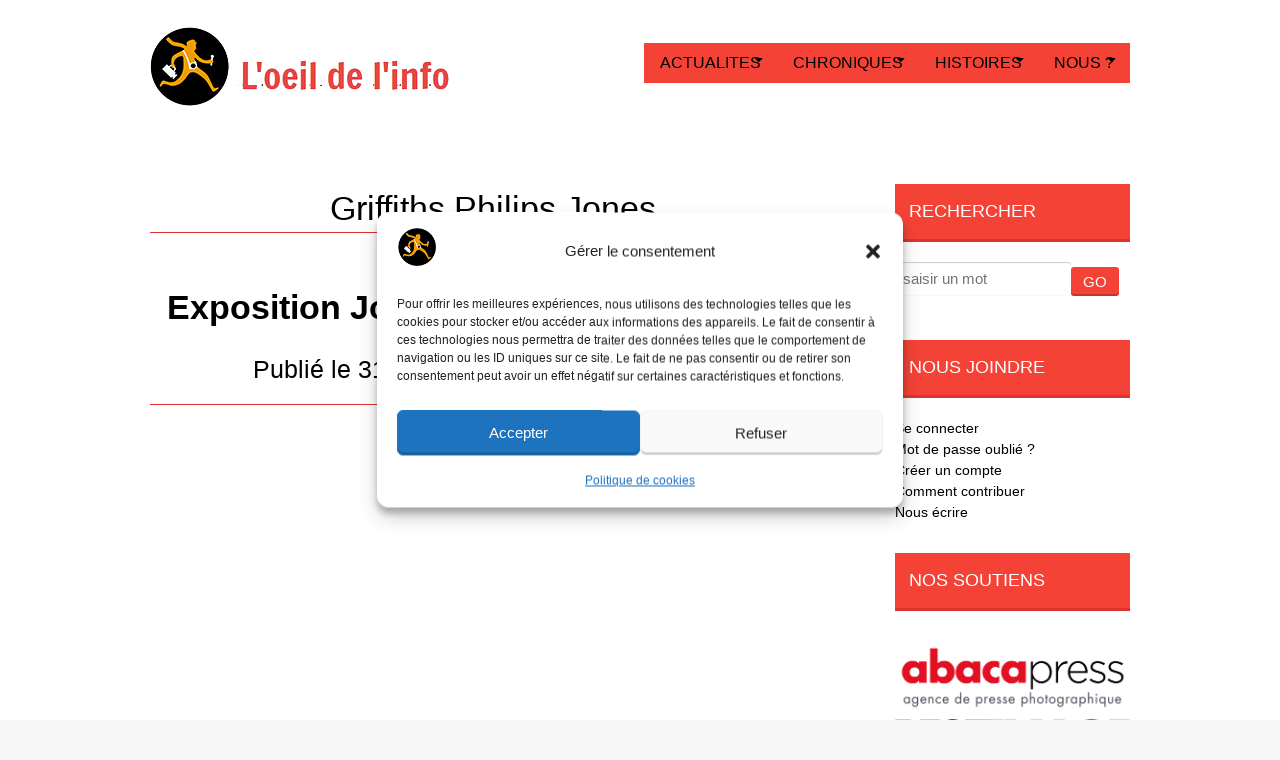

--- FILE ---
content_type: text/html; charset=UTF-8
request_url: https://www.loeildelinfo.fr/tag/griffiths-philips-jones/
body_size: 19974
content:
<!DOCTYPE html>
<html lang="fr-FR">
<head>
<meta charset="UTF-8">
<meta name="viewport" content="width=device-width, initial-scale=1">
<title>Griffiths Philips Jones - L&#039;oeil de l&#039;info</title>
<link rel="profile" href="https://gmpg.org/xfn/11">
<link rel="pingback" href="https://www.loeildelinfo.fr/xmlrpc.php">
<!--[if lt IE 9]>
<script src="https://www.loeildelinfo.fr/wp-content/themes/portfolio-CHILD/js/html5.js"></script>
<![endif]-->

	<meta name='robots' content='index, follow, max-image-preview:large, max-snippet:-1, max-video-preview:-1' />
<!-- Google tag (gtag.js) consent mode dataLayer added by Site Kit -->
<script type="text/javascript" id="google_gtagjs-js-consent-mode-data-layer">
/* <![CDATA[ */
window.dataLayer = window.dataLayer || [];function gtag(){dataLayer.push(arguments);}
gtag('consent', 'default', {"ad_personalization":"denied","ad_storage":"denied","ad_user_data":"denied","analytics_storage":"denied","functionality_storage":"denied","security_storage":"denied","personalization_storage":"denied","region":["AT","BE","BG","CH","CY","CZ","DE","DK","EE","ES","FI","FR","GB","GR","HR","HU","IE","IS","IT","LI","LT","LU","LV","MT","NL","NO","PL","PT","RO","SE","SI","SK"],"wait_for_update":500});
window._googlesitekitConsentCategoryMap = {"statistics":["analytics_storage"],"marketing":["ad_storage","ad_user_data","ad_personalization"],"functional":["functionality_storage","security_storage"],"preferences":["personalization_storage"]};
window._googlesitekitConsents = {"ad_personalization":"denied","ad_storage":"denied","ad_user_data":"denied","analytics_storage":"denied","functionality_storage":"denied","security_storage":"denied","personalization_storage":"denied","region":["AT","BE","BG","CH","CY","CZ","DE","DK","EE","ES","FI","FR","GB","GR","HR","HU","IE","IS","IT","LI","LT","LU","LV","MT","NL","NO","PL","PT","RO","SE","SI","SK"],"wait_for_update":500};
/* ]]> */
</script>
<!-- End Google tag (gtag.js) consent mode dataLayer added by Site Kit -->

	<!-- This site is optimized with the Yoast SEO Premium plugin v26.7 (Yoast SEO v26.8) - https://yoast.com/product/yoast-seo-premium-wordpress/ -->
	<link rel="canonical" href="https://www.loeildelinfo.fr/tag/griffiths-philips-jones/" />
	<meta property="og:locale" content="fr_FR" />
	<meta property="og:type" content="article" />
	<meta property="og:title" content="Griffiths Philips Jones - L&#039;oeil de l&#039;info" />
	<meta property="og:url" content="https://www.loeildelinfo.fr/tag/griffiths-philips-jones/" />
	<meta property="og:site_name" content="L&#039;oeil de l&#039;info" />
	<meta name="twitter:card" content="summary_large_image" />
	<script type="application/ld+json" class="yoast-schema-graph">{"@context":"https://schema.org","@graph":[{"@type":"CollectionPage","@id":"https://www.loeildelinfo.fr/tag/griffiths-philips-jones/","url":"https://www.loeildelinfo.fr/tag/griffiths-philips-jones/","name":"Griffiths Philips Jones - L&#039;oeil de l&#039;info","isPartOf":{"@id":"https://www.loeildelinfo.fr/#website"},"primaryImageOfPage":{"@id":"https://www.loeildelinfo.fr/tag/griffiths-philips-jones/#primaryimage"},"image":{"@id":"https://www.loeildelinfo.fr/tag/griffiths-philips-jones/#primaryimage"},"thumbnailUrl":"https://www.loeildelinfo.fr/wp-content/uploads/2014/01/17.jpg","breadcrumb":{"@id":"https://www.loeildelinfo.fr/tag/griffiths-philips-jones/#breadcrumb"},"inLanguage":"fr-FR"},{"@type":"ImageObject","inLanguage":"fr-FR","@id":"https://www.loeildelinfo.fr/tag/griffiths-philips-jones/#primaryimage","url":"https://www.loeildelinfo.fr/wp-content/uploads/2014/01/17.jpg","contentUrl":"https://www.loeildelinfo.fr/wp-content/uploads/2014/01/17.jpg","width":1024,"height":669},{"@type":"BreadcrumbList","@id":"https://www.loeildelinfo.fr/tag/griffiths-philips-jones/#breadcrumb","itemListElement":[{"@type":"ListItem","position":1,"name":"ACCUEIL","item":"https://www.loeildelinfo.fr/"},{"@type":"ListItem","position":2,"name":"Griffiths Philips Jones"}]},{"@type":"WebSite","@id":"https://www.loeildelinfo.fr/#website","url":"https://www.loeildelinfo.fr/","name":"L'oeil de l'info","description":"Journalisme &amp; Photographie","publisher":{"@id":"https://www.loeildelinfo.fr/#organization"},"alternateName":"www.loeildelinfo.fr","potentialAction":[{"@type":"SearchAction","target":{"@type":"EntryPoint","urlTemplate":"https://www.loeildelinfo.fr/?s={search_term_string}"},"query-input":{"@type":"PropertyValueSpecification","valueRequired":true,"valueName":"search_term_string"}}],"inLanguage":"fr-FR"},{"@type":"Organization","@id":"https://www.loeildelinfo.fr/#organization","name":"Association Journalisme & Photographie","url":"https://www.loeildelinfo.fr/","logo":{"@type":"ImageObject","inLanguage":"fr-FR","@id":"https://www.loeildelinfo.fr/#/schema/logo/image/","url":"https://www.loeildelinfo.fr/wp-content/uploads/2023/08/cropped-Logo_petit-bonhomme-75-2.png","contentUrl":"https://www.loeildelinfo.fr/wp-content/uploads/2023/08/cropped-Logo_petit-bonhomme-75-2.png","width":75,"height":75,"caption":"Association Journalisme & Photographie"},"image":{"@id":"https://www.loeildelinfo.fr/#/schema/logo/image/"}}]}</script>
	<!-- / Yoast SEO Premium plugin. -->


<link rel='dns-prefetch' href='//www.googletagmanager.com' />
<link rel='dns-prefetch' href='//fonts.googleapis.com' />
<link rel="alternate" type="application/rss+xml" title="L&#039;oeil de l&#039;info &raquo; Flux" href="https://www.loeildelinfo.fr/feed/" />
<link rel="alternate" type="application/rss+xml" title="L&#039;oeil de l&#039;info &raquo; Flux des commentaires" href="https://www.loeildelinfo.fr/comments/feed/" />
<link rel="alternate" type="application/rss+xml" title="L&#039;oeil de l&#039;info &raquo; Flux de l’étiquette Griffiths Philips Jones" href="https://www.loeildelinfo.fr/tag/griffiths-philips-jones/feed/" />
<style id='wp-img-auto-sizes-contain-inline-css' type='text/css'>
img:is([sizes=auto i],[sizes^="auto," i]){contain-intrinsic-size:3000px 1500px}
/*# sourceURL=wp-img-auto-sizes-contain-inline-css */
</style>
<style id='wp-emoji-styles-inline-css' type='text/css'>

	img.wp-smiley, img.emoji {
		display: inline !important;
		border: none !important;
		box-shadow: none !important;
		height: 1em !important;
		width: 1em !important;
		margin: 0 0.07em !important;
		vertical-align: -0.1em !important;
		background: none !important;
		padding: 0 !important;
	}
/*# sourceURL=wp-emoji-styles-inline-css */
</style>
<style id='wp-block-library-inline-css' type='text/css'>
:root{--wp-block-synced-color:#7a00df;--wp-block-synced-color--rgb:122,0,223;--wp-bound-block-color:var(--wp-block-synced-color);--wp-editor-canvas-background:#ddd;--wp-admin-theme-color:#007cba;--wp-admin-theme-color--rgb:0,124,186;--wp-admin-theme-color-darker-10:#006ba1;--wp-admin-theme-color-darker-10--rgb:0,107,160.5;--wp-admin-theme-color-darker-20:#005a87;--wp-admin-theme-color-darker-20--rgb:0,90,135;--wp-admin-border-width-focus:2px}@media (min-resolution:192dpi){:root{--wp-admin-border-width-focus:1.5px}}.wp-element-button{cursor:pointer}:root .has-very-light-gray-background-color{background-color:#eee}:root .has-very-dark-gray-background-color{background-color:#313131}:root .has-very-light-gray-color{color:#eee}:root .has-very-dark-gray-color{color:#313131}:root .has-vivid-green-cyan-to-vivid-cyan-blue-gradient-background{background:linear-gradient(135deg,#00d084,#0693e3)}:root .has-purple-crush-gradient-background{background:linear-gradient(135deg,#34e2e4,#4721fb 50%,#ab1dfe)}:root .has-hazy-dawn-gradient-background{background:linear-gradient(135deg,#faaca8,#dad0ec)}:root .has-subdued-olive-gradient-background{background:linear-gradient(135deg,#fafae1,#67a671)}:root .has-atomic-cream-gradient-background{background:linear-gradient(135deg,#fdd79a,#004a59)}:root .has-nightshade-gradient-background{background:linear-gradient(135deg,#330968,#31cdcf)}:root .has-midnight-gradient-background{background:linear-gradient(135deg,#020381,#2874fc)}:root{--wp--preset--font-size--normal:16px;--wp--preset--font-size--huge:42px}.has-regular-font-size{font-size:1em}.has-larger-font-size{font-size:2.625em}.has-normal-font-size{font-size:var(--wp--preset--font-size--normal)}.has-huge-font-size{font-size:var(--wp--preset--font-size--huge)}.has-text-align-center{text-align:center}.has-text-align-left{text-align:left}.has-text-align-right{text-align:right}.has-fit-text{white-space:nowrap!important}#end-resizable-editor-section{display:none}.aligncenter{clear:both}.items-justified-left{justify-content:flex-start}.items-justified-center{justify-content:center}.items-justified-right{justify-content:flex-end}.items-justified-space-between{justify-content:space-between}.screen-reader-text{border:0;clip-path:inset(50%);height:1px;margin:-1px;overflow:hidden;padding:0;position:absolute;width:1px;word-wrap:normal!important}.screen-reader-text:focus{background-color:#ddd;clip-path:none;color:#444;display:block;font-size:1em;height:auto;left:5px;line-height:normal;padding:15px 23px 14px;text-decoration:none;top:5px;width:auto;z-index:100000}html :where(.has-border-color){border-style:solid}html :where([style*=border-top-color]){border-top-style:solid}html :where([style*=border-right-color]){border-right-style:solid}html :where([style*=border-bottom-color]){border-bottom-style:solid}html :where([style*=border-left-color]){border-left-style:solid}html :where([style*=border-width]){border-style:solid}html :where([style*=border-top-width]){border-top-style:solid}html :where([style*=border-right-width]){border-right-style:solid}html :where([style*=border-bottom-width]){border-bottom-style:solid}html :where([style*=border-left-width]){border-left-style:solid}html :where(img[class*=wp-image-]){height:auto;max-width:100%}:where(figure){margin:0 0 1em}html :where(.is-position-sticky){--wp-admin--admin-bar--position-offset:var(--wp-admin--admin-bar--height,0px)}@media screen and (max-width:600px){html :where(.is-position-sticky){--wp-admin--admin-bar--position-offset:0px}}

/*# sourceURL=wp-block-library-inline-css */
</style><style id='global-styles-inline-css' type='text/css'>
:root{--wp--preset--aspect-ratio--square: 1;--wp--preset--aspect-ratio--4-3: 4/3;--wp--preset--aspect-ratio--3-4: 3/4;--wp--preset--aspect-ratio--3-2: 3/2;--wp--preset--aspect-ratio--2-3: 2/3;--wp--preset--aspect-ratio--16-9: 16/9;--wp--preset--aspect-ratio--9-16: 9/16;--wp--preset--color--black: #000000;--wp--preset--color--cyan-bluish-gray: #abb8c3;--wp--preset--color--white: #ffffff;--wp--preset--color--pale-pink: #f78da7;--wp--preset--color--vivid-red: #cf2e2e;--wp--preset--color--luminous-vivid-orange: #ff6900;--wp--preset--color--luminous-vivid-amber: #fcb900;--wp--preset--color--light-green-cyan: #7bdcb5;--wp--preset--color--vivid-green-cyan: #00d084;--wp--preset--color--pale-cyan-blue: #8ed1fc;--wp--preset--color--vivid-cyan-blue: #0693e3;--wp--preset--color--vivid-purple: #9b51e0;--wp--preset--gradient--vivid-cyan-blue-to-vivid-purple: linear-gradient(135deg,rgb(6,147,227) 0%,rgb(155,81,224) 100%);--wp--preset--gradient--light-green-cyan-to-vivid-green-cyan: linear-gradient(135deg,rgb(122,220,180) 0%,rgb(0,208,130) 100%);--wp--preset--gradient--luminous-vivid-amber-to-luminous-vivid-orange: linear-gradient(135deg,rgb(252,185,0) 0%,rgb(255,105,0) 100%);--wp--preset--gradient--luminous-vivid-orange-to-vivid-red: linear-gradient(135deg,rgb(255,105,0) 0%,rgb(207,46,46) 100%);--wp--preset--gradient--very-light-gray-to-cyan-bluish-gray: linear-gradient(135deg,rgb(238,238,238) 0%,rgb(169,184,195) 100%);--wp--preset--gradient--cool-to-warm-spectrum: linear-gradient(135deg,rgb(74,234,220) 0%,rgb(151,120,209) 20%,rgb(207,42,186) 40%,rgb(238,44,130) 60%,rgb(251,105,98) 80%,rgb(254,248,76) 100%);--wp--preset--gradient--blush-light-purple: linear-gradient(135deg,rgb(255,206,236) 0%,rgb(152,150,240) 100%);--wp--preset--gradient--blush-bordeaux: linear-gradient(135deg,rgb(254,205,165) 0%,rgb(254,45,45) 50%,rgb(107,0,62) 100%);--wp--preset--gradient--luminous-dusk: linear-gradient(135deg,rgb(255,203,112) 0%,rgb(199,81,192) 50%,rgb(65,88,208) 100%);--wp--preset--gradient--pale-ocean: linear-gradient(135deg,rgb(255,245,203) 0%,rgb(182,227,212) 50%,rgb(51,167,181) 100%);--wp--preset--gradient--electric-grass: linear-gradient(135deg,rgb(202,248,128) 0%,rgb(113,206,126) 100%);--wp--preset--gradient--midnight: linear-gradient(135deg,rgb(2,3,129) 0%,rgb(40,116,252) 100%);--wp--preset--font-size--small: 13px;--wp--preset--font-size--medium: 20px;--wp--preset--font-size--large: 36px;--wp--preset--font-size--x-large: 42px;--wp--preset--spacing--20: 0.44rem;--wp--preset--spacing--30: 0.67rem;--wp--preset--spacing--40: 1rem;--wp--preset--spacing--50: 1.5rem;--wp--preset--spacing--60: 2.25rem;--wp--preset--spacing--70: 3.38rem;--wp--preset--spacing--80: 5.06rem;--wp--preset--shadow--natural: 6px 6px 9px rgba(0, 0, 0, 0.2);--wp--preset--shadow--deep: 12px 12px 50px rgba(0, 0, 0, 0.4);--wp--preset--shadow--sharp: 6px 6px 0px rgba(0, 0, 0, 0.2);--wp--preset--shadow--outlined: 6px 6px 0px -3px rgb(255, 255, 255), 6px 6px rgb(0, 0, 0);--wp--preset--shadow--crisp: 6px 6px 0px rgb(0, 0, 0);}:where(.is-layout-flex){gap: 0.5em;}:where(.is-layout-grid){gap: 0.5em;}body .is-layout-flex{display: flex;}.is-layout-flex{flex-wrap: wrap;align-items: center;}.is-layout-flex > :is(*, div){margin: 0;}body .is-layout-grid{display: grid;}.is-layout-grid > :is(*, div){margin: 0;}:where(.wp-block-columns.is-layout-flex){gap: 2em;}:where(.wp-block-columns.is-layout-grid){gap: 2em;}:where(.wp-block-post-template.is-layout-flex){gap: 1.25em;}:where(.wp-block-post-template.is-layout-grid){gap: 1.25em;}.has-black-color{color: var(--wp--preset--color--black) !important;}.has-cyan-bluish-gray-color{color: var(--wp--preset--color--cyan-bluish-gray) !important;}.has-white-color{color: var(--wp--preset--color--white) !important;}.has-pale-pink-color{color: var(--wp--preset--color--pale-pink) !important;}.has-vivid-red-color{color: var(--wp--preset--color--vivid-red) !important;}.has-luminous-vivid-orange-color{color: var(--wp--preset--color--luminous-vivid-orange) !important;}.has-luminous-vivid-amber-color{color: var(--wp--preset--color--luminous-vivid-amber) !important;}.has-light-green-cyan-color{color: var(--wp--preset--color--light-green-cyan) !important;}.has-vivid-green-cyan-color{color: var(--wp--preset--color--vivid-green-cyan) !important;}.has-pale-cyan-blue-color{color: var(--wp--preset--color--pale-cyan-blue) !important;}.has-vivid-cyan-blue-color{color: var(--wp--preset--color--vivid-cyan-blue) !important;}.has-vivid-purple-color{color: var(--wp--preset--color--vivid-purple) !important;}.has-black-background-color{background-color: var(--wp--preset--color--black) !important;}.has-cyan-bluish-gray-background-color{background-color: var(--wp--preset--color--cyan-bluish-gray) !important;}.has-white-background-color{background-color: var(--wp--preset--color--white) !important;}.has-pale-pink-background-color{background-color: var(--wp--preset--color--pale-pink) !important;}.has-vivid-red-background-color{background-color: var(--wp--preset--color--vivid-red) !important;}.has-luminous-vivid-orange-background-color{background-color: var(--wp--preset--color--luminous-vivid-orange) !important;}.has-luminous-vivid-amber-background-color{background-color: var(--wp--preset--color--luminous-vivid-amber) !important;}.has-light-green-cyan-background-color{background-color: var(--wp--preset--color--light-green-cyan) !important;}.has-vivid-green-cyan-background-color{background-color: var(--wp--preset--color--vivid-green-cyan) !important;}.has-pale-cyan-blue-background-color{background-color: var(--wp--preset--color--pale-cyan-blue) !important;}.has-vivid-cyan-blue-background-color{background-color: var(--wp--preset--color--vivid-cyan-blue) !important;}.has-vivid-purple-background-color{background-color: var(--wp--preset--color--vivid-purple) !important;}.has-black-border-color{border-color: var(--wp--preset--color--black) !important;}.has-cyan-bluish-gray-border-color{border-color: var(--wp--preset--color--cyan-bluish-gray) !important;}.has-white-border-color{border-color: var(--wp--preset--color--white) !important;}.has-pale-pink-border-color{border-color: var(--wp--preset--color--pale-pink) !important;}.has-vivid-red-border-color{border-color: var(--wp--preset--color--vivid-red) !important;}.has-luminous-vivid-orange-border-color{border-color: var(--wp--preset--color--luminous-vivid-orange) !important;}.has-luminous-vivid-amber-border-color{border-color: var(--wp--preset--color--luminous-vivid-amber) !important;}.has-light-green-cyan-border-color{border-color: var(--wp--preset--color--light-green-cyan) !important;}.has-vivid-green-cyan-border-color{border-color: var(--wp--preset--color--vivid-green-cyan) !important;}.has-pale-cyan-blue-border-color{border-color: var(--wp--preset--color--pale-cyan-blue) !important;}.has-vivid-cyan-blue-border-color{border-color: var(--wp--preset--color--vivid-cyan-blue) !important;}.has-vivid-purple-border-color{border-color: var(--wp--preset--color--vivid-purple) !important;}.has-vivid-cyan-blue-to-vivid-purple-gradient-background{background: var(--wp--preset--gradient--vivid-cyan-blue-to-vivid-purple) !important;}.has-light-green-cyan-to-vivid-green-cyan-gradient-background{background: var(--wp--preset--gradient--light-green-cyan-to-vivid-green-cyan) !important;}.has-luminous-vivid-amber-to-luminous-vivid-orange-gradient-background{background: var(--wp--preset--gradient--luminous-vivid-amber-to-luminous-vivid-orange) !important;}.has-luminous-vivid-orange-to-vivid-red-gradient-background{background: var(--wp--preset--gradient--luminous-vivid-orange-to-vivid-red) !important;}.has-very-light-gray-to-cyan-bluish-gray-gradient-background{background: var(--wp--preset--gradient--very-light-gray-to-cyan-bluish-gray) !important;}.has-cool-to-warm-spectrum-gradient-background{background: var(--wp--preset--gradient--cool-to-warm-spectrum) !important;}.has-blush-light-purple-gradient-background{background: var(--wp--preset--gradient--blush-light-purple) !important;}.has-blush-bordeaux-gradient-background{background: var(--wp--preset--gradient--blush-bordeaux) !important;}.has-luminous-dusk-gradient-background{background: var(--wp--preset--gradient--luminous-dusk) !important;}.has-pale-ocean-gradient-background{background: var(--wp--preset--gradient--pale-ocean) !important;}.has-electric-grass-gradient-background{background: var(--wp--preset--gradient--electric-grass) !important;}.has-midnight-gradient-background{background: var(--wp--preset--gradient--midnight) !important;}.has-small-font-size{font-size: var(--wp--preset--font-size--small) !important;}.has-medium-font-size{font-size: var(--wp--preset--font-size--medium) !important;}.has-large-font-size{font-size: var(--wp--preset--font-size--large) !important;}.has-x-large-font-size{font-size: var(--wp--preset--font-size--x-large) !important;}
/*# sourceURL=global-styles-inline-css */
</style>

<style id='classic-theme-styles-inline-css' type='text/css'>
/*! This file is auto-generated */
.wp-block-button__link{color:#fff;background-color:#32373c;border-radius:9999px;box-shadow:none;text-decoration:none;padding:calc(.667em + 2px) calc(1.333em + 2px);font-size:1.125em}.wp-block-file__button{background:#32373c;color:#fff;text-decoration:none}
/*# sourceURL=/wp-includes/css/classic-themes.min.css */
</style>
<link rel='stylesheet' id='contact-form-7-css' href='https://www.loeildelinfo.fr/wp-content/plugins/contact-form-7/includes/css/styles.css?ver=6.1.4' type='text/css' media='all' />
<link rel='stylesheet' id='cmplz-general-css' href='https://www.loeildelinfo.fr/wp-content/plugins/complianz-gdpr/assets/css/cookieblocker.min.css?ver=1765968791' type='text/css' media='all' />
<link rel='stylesheet' id='tag-groups-css-frontend-structure-css' href='https://www.loeildelinfo.fr/wp-content/plugins/tag-groups-pro/assets/css/jquery-ui.structure.min.css?ver=2.0.5' type='text/css' media='all' />
<link rel='stylesheet' id='tag-groups-css-frontend-theme-css' href='https://www.loeildelinfo.fr/wp-content/plugins/tag-groups-pro/assets/css/ui-darkness/jquery-ui.theme.min.css?ver=2.0.5' type='text/css' media='all' />
<link rel='stylesheet' id='tag-groups-css-frontend-css' href='https://www.loeildelinfo.fr/wp-content/plugins/tag-groups-pro/assets/css/frontend.min.css?ver=2.0.5' type='text/css' media='all' />
<link rel='stylesheet' id='tag-groups-premium-css-frontend-css' href='https://www.loeildelinfo.fr/wp-content/plugins/tag-groups-pro/premium/assets/css/frontend.min.css?ver=2.0.5' type='text/css' media='all' />
<link rel='stylesheet' id='tag-groups-basictable-css-css' href='https://www.loeildelinfo.fr/wp-content/plugins/tag-groups-pro/premium/assets/css/basictable.min.css?ver=2.0.5' type='text/css' media='all' />
<link rel='stylesheet' id='tag-groups-sumoselect-css-css' href='https://www.loeildelinfo.fr/wp-content/plugins/tag-groups-pro/assets/css/sumoselect.min.css?ver=2.0.5' type='text/css' media='all' />
<link rel='stylesheet' id='tag-groups-jnoty-css-css' href='https://www.loeildelinfo.fr/wp-content/plugins/tag-groups-pro/premium/assets/css/jnoty.min.css?ver=2.0.5' type='text/css' media='all' />
<link rel='stylesheet' id='dashicons-css' href='https://www.loeildelinfo.fr/wp-includes/css/dashicons.min.css?ver=a44184baefa636235ee66b2f41ab147e' type='text/css' media='all' />
<link rel='stylesheet' id='tag-groups-tag-editor-css-css' href='https://www.loeildelinfo.fr/wp-content/plugins/tag-groups-pro/premium/assets/css/jquery.tag-editor.min.css?ver=2.0.5' type='text/css' media='all' />
<link rel='stylesheet' id='portfolio-plus-style-css' href='https://www.loeildelinfo.fr/wp-content/themes/portfolio-CHILD/style.css?ver=3.9.0' type='text/css' media='all' />
<link rel='stylesheet' id='portfolioplus_fonts-css' href='//fonts.googleapis.com/css?family=Open+Sans:400italic,400,600|Rokkitt:400,700' type='text/css' media='screen' />
<link rel='stylesheet' id='portfolioplus_icon_font-css' href='https://www.loeildelinfo.fr/wp-content/themes/portfolio-CHILD/fonts/custom/portfolio-custom.css?ver=3.9.0' type='text/css' media='all' />
<link rel='stylesheet' id='newsletter-css' href='https://www.loeildelinfo.fr/wp-content/plugins/newsletter/style.css?ver=9.1.1' type='text/css' media='all' />
<link rel='stylesheet' id='newsletter-popup-css' href='https://www.loeildelinfo.fr/wp-content/plugins/newsletter/subscription/assets/popup.css?ver=9.1.1' type='text/css' media='all' />
<script type="text/javascript" async src="https://www.loeildelinfo.fr/wp-content/plugins/burst-pro/assets/js/timeme/timeme.min.js?ver=1766655437" id="burst-timeme-js"></script>
<script type="text/javascript" src="https://www.loeildelinfo.fr/wp-includes/js/jquery/jquery.min.js?ver=3.7.1" id="jquery-core-js"></script>
<script type="text/javascript" src="https://www.loeildelinfo.fr/wp-includes/js/jquery/jquery-migrate.min.js?ver=3.4.1" id="jquery-migrate-js"></script>
<script type="text/javascript" src="https://www.loeildelinfo.fr/wp-includes/js/jquery/ui/core.min.js?ver=1.13.3" id="jquery-ui-core-js"></script>
<script type="text/javascript" src="https://www.loeildelinfo.fr/wp-content/plugins/tag-groups-pro/assets/js/frontend.min.js?ver=2.0.5" id="tag-groups-js-frontend-js"></script>
<script type="text/javascript" src="https://www.loeildelinfo.fr/wp-content/plugins/tag-groups-pro/premium/assets/js/isotope.pkgd.min.js?ver=2.0.5" id="tag-groups-isotope-js-js"></script>
<script type="text/javascript" src="https://www.loeildelinfo.fr/wp-content/plugins/tag-groups-pro/premium/assets/js/shuffle-box.min.js?ver=2.0.5" id="tag-groups-shuffle-box-js-js"></script>
<script type="text/javascript" src="https://www.loeildelinfo.fr/wp-content/plugins/tag-groups-pro/premium/assets/js/jquery.basictable.min.js?ver=2.0.5" id="tag-groups-basictable-js-js"></script>
<script type="text/javascript" src="https://www.loeildelinfo.fr/wp-content/plugins/tag-groups-pro/premium/assets/js/cloud-search.min.js?ver=2.0.5" id="tag-groups-cloud-search-js-js"></script>
<script type="text/javascript" src="https://www.loeildelinfo.fr/wp-content/plugins/tag-groups-pro/premium/assets/js/tpf.min.js?ver=2.0.5" id="tag-groups-tpf-js-js"></script>
<script type="text/javascript" src="https://www.loeildelinfo.fr/wp-content/plugins/tag-groups-pro/premium/assets/js/jnoty.min.js?ver=2.0.5" id="tag-groups-jnoty-js-js"></script>
<script type="text/javascript" src="https://www.loeildelinfo.fr/wp-content/plugins/tag-groups-pro/assets/js/jquery.sumoselect.min.js?ver=2.0.5" id="tag-groups-sumoselect-js-js"></script>
<script type="text/javascript" src="https://www.loeildelinfo.fr/wp-content/plugins/tag-groups-pro/premium/assets/js/jquery.caret.min.js?ver=2.0.5" id="tag-groups-caret-js-js"></script>
<script type="text/javascript" src="https://www.loeildelinfo.fr/wp-content/plugins/tag-groups-pro/premium/assets/js/jquery.tag-editor.min.js?ver=2.0.5" id="tag-groups-tag-editor-js-js"></script>
<script type="text/javascript" src="https://www.loeildelinfo.fr/wp-content/plugins/tag-groups-pro/premium/assets/js/dpf.min.js?ver=2.0.5" id="tag-groups-dpf-js-js"></script>

<!-- Extrait de code de la balise Google (gtag.js) ajouté par Site Kit -->
<!-- Extrait Google Analytics ajouté par Site Kit -->
<script type="text/javascript" src="https://www.googletagmanager.com/gtag/js?id=GT-M6QM5N9" id="google_gtagjs-js" async></script>
<script type="text/javascript" id="google_gtagjs-js-after">
/* <![CDATA[ */
window.dataLayer = window.dataLayer || [];function gtag(){dataLayer.push(arguments);}
gtag("set","linker",{"domains":["www.loeildelinfo.fr"]});
gtag("js", new Date());
gtag("set", "developer_id.dZTNiMT", true);
gtag("config", "GT-M6QM5N9");
//# sourceURL=google_gtagjs-js-after
/* ]]> */
</script>
<link rel="https://api.w.org/" href="https://www.loeildelinfo.fr/wp-json/" /><link rel="alternate" title="JSON" type="application/json" href="https://www.loeildelinfo.fr/wp-json/wp/v2/tags/1676" /><link rel="EditURI" type="application/rsd+xml" title="RSD" href="https://www.loeildelinfo.fr/xmlrpc.php?rsd" />
<meta name="generator" content="Site Kit by Google 1.170.0" />
<!-- StarBox - the Author Box for Humans 3.5.4, visit: https://wordpress.org/plugins/starbox/ -->
<meta property="article:author" content="https://www.facebook.com/michel.puech" />
<!-- /StarBox - the Author Box for Humans -->

<link rel='stylesheet' id='e83246d7e9-css' href='https://www.loeildelinfo.fr/wp-content/plugins/starbox/themes/business/css/frontend.min.css?ver=3.5.4' type='text/css' media='all' />
<script type="text/javascript" src="https://www.loeildelinfo.fr/wp-content/plugins/starbox/themes/business/js/frontend.min.js?ver=3.5.4" id="0fdc302eac-js"></script>
<link rel='stylesheet' id='2a6b30aea6-css' href='https://www.loeildelinfo.fr/wp-content/plugins/starbox/themes/admin/css/hidedefault.min.css?ver=3.5.4' type='text/css' media='all' />
			<style>.cmplz-hidden {
					display: none !important;
				}</style><meta name="google-site-verification" content="FDLAWCFMpjHVETzkxmC0yUW0zPgZPTe_VrsD5bTTNmU"><meta name="google-site-verification" content="4UZM6m3tBNd_WSXRnSYAGVpGpOdp7cZRbldt9ITR3jI">
<!-- Begin Portfolio+ Custom CSS -->
<style type="text/css" id="portfolioplus-css">
body, #content blockquote, #commentform .form-allowed-tags{color:#000000;}#main{background:#ffffff;}#content .entry-title,.widget-container h3,#nav-below{text-shadow:none;}a:link, a:visited{color:#000000;}a:hover, .entry-title a:hover{color:#000000;}#branding{background:#ffffff;}#logo #site-title a{color:#000000;}#logo #site-description{color:#dd3333;}#navigation ul a,#navigation .menu-toggle{color:#000000;}h1, h2, h3, h4, h5, h6, #comments h3{color:#000000;}.widget-container h3{color:#dd3333;}#content .entry-header, .widget-container h3{border-bottom-color:#dd3333;box-shadow:none;}.archive-title:after, .archive-meta:after, footer.entry-meta:before, footer.entry-meta:after, #comments:before{background:#dd3333;box-shadow:none;}#colophon{border-top-color:#dd3333;background:#e8e8e8;background-image:url("https://www.a-l-oeil.info/blog/wp-content/uploads/2014/07/0012-e1476981264624.jpg");background-repeat:repeat;background-position:top center;}#colophon #site-generator p{color:#2d2d2d;}
</style>
<!-- End Portfolio+ Custom CSS -->
<link rel="icon" href="https://www.loeildelinfo.fr/wp-content/uploads/2022/11/Logo_Oeil_Final_Png_Transparent-150x150-1.png" sizes="32x32" />
<link rel="icon" href="https://www.loeildelinfo.fr/wp-content/uploads/2022/11/Logo_Oeil_Final_Png_Transparent-150x150-1.png" sizes="192x192" />
<link rel="apple-touch-icon" href="https://www.loeildelinfo.fr/wp-content/uploads/2022/11/Logo_Oeil_Final_Png_Transparent-150x150-1.png" />
<meta name="msapplication-TileImage" content="https://www.loeildelinfo.fr/wp-content/uploads/2022/11/Logo_Oeil_Final_Png_Transparent-150x150-1.png" />
		<style type="text/css" id="wp-custom-css">
			/* ===============================
   FORMULAIRE DE RECHERCHE EN WIDGET
   =============================== */
.widget_search form {
  display: flex;
  flex-wrap: nowrap;
  align-items: center;
}
.widget_search input[type="text"] {
  flex: 1;
  margin-right: 8px;
  padding: 6px;
  font-size: 14px;
}
.widget_search input[type="submit"] {
  padding: 6px 12px;
  background-color: #f44336;
  color: #fff;
  border: none;
  cursor: pointer;
  white-space: nowrap;
}

/* ===============================
   TITRE DES WIDGETS
   =============================== */
.widget-container h3 {
  margin: 0 0 20px;
  padding: 14px;
  background-color: #f44336;
  color: #fff;
  font-size: 18px;
  text-transform: uppercase;
}

/* ===============================
   MENU RESPONSIVE UNIFIÉ
   =============================== */
:root {
  --rouge: #f44336;
  --blanc: #ffffff;
}

.menu-toggle {
  display: block;
  background-color: var(--rouge);
  color: var(--blanc);
  padding: 10px 16px;
  font-size: 16px;
  font-weight: bold;
  text-transform: uppercase;
  border: none;
  cursor: pointer;
  text-align: center;
  width: 100%;
  margin: 0 0 10px 0;
  z-index: 1000;
  position: relative;
}

.primary-navigation .nav-menu {
  display: none;
  background-color: var(--rouge);
  margin: 0;
  padding: 0;
  list-style: none;
  width: 100%;
}
.primary-navigation.toggled-on .nav-menu {
  display: block;
}
.primary-navigation .nav-menu li {
  border-top: 1px solid rgba(255, 255, 255, 0.2);
}
.primary-navigation .nav-menu li a {
  display: block;
  padding: 12px 16px;
  color: var(--blanc);
  font-size: 16px;
  font-weight: 500;
  text-transform: uppercase;
  text-decoration: none;
}
.primary-navigation .nav-menu li a:hover,
.primary-navigation .nav-menu li a:focus {
  background-color: var(--rouge);
  outline: 2px solid var(--blanc);
}
.primary-navigation .nav-menu ul {
  display: none;
  background-color: var(--rouge);
  padding: 0;
  margin: 0;
}
.primary-navigation .menu-item-has-children.toggled-on > ul {
  display: block;
}

@media screen and (min-width: 780px) {
  .primary-navigation .nav-menu {
    display: flex;
    justify-content: center;
    flex-wrap: wrap;
  }
  .primary-navigation .nav-menu li {
    display: inline-block;
    position: relative;
    border: none;
  }
  .primary-navigation .nav-menu li a {
    margin: 0 4px;
    padding: 8px 12px;
  }
  .primary-navigation .nav-menu li:hover > ul {
    display: block;
    position: absolute;
    top: 100%;
    left: 0;
    width: 200px;
    background-color: var(--rouge);
    z-index: 1001;
  }
  .primary-navigation .nav-menu li ul li a {
    padding: 10px 16px;
    font-weight: normal;
  }
}

/* ===============================
   IMAGE INSÉRÉE AVANT 
   =============================== */
.entry-content > .wp-caption:first-child {
  width: auto !important;
  max-width: 100% !important;
}
.entry-content > .wp-caption:first-child img {
  width: 100% !important;
  height: auto !important;
  display: block;
}

/* ===============================
   BOUTON DON
   =============================== */
.don-button {
  display: block;
  width: 100%;
  background-color: #f44336;
  color: #ffffff;
  text-align: center;
  padding: 15px 20px;
  font-size: 1.1em;
  font-weight: bold;
  text-decoration: none;
  border-radius: 4px;
  margin: 30px 0 0;
  transition: background-color 0.3s ease;
}
.don-button:hover {
  background-color: #b00000;
}

/* ===============================
   BOUTON "VOIR LA SUITE"
   =============================== */
.more-link {
  display: inline-block !important;
  background-color: #f44336;
  color: white !important;
  padding: 8px 16px;
  border-radius: 4px;
  font-weight: bold;
  text-decoration: none;
  text-transform: uppercase;
  cursor: pointer;
  transition: background-color 0.3s ease;
}
.more-link:hover {
  background-color: darkred;
}
@media screen and (max-width: 768px) {
  .more-link {
    font-size: 16px;
    margin-top: 10px;
  }
}

/* ===============================
   MÉTADONNÉES (articles + pages)
   =============================== */
.portfolioplus-footer-meta,
.portfolioplus_footer_meta,
.entry-meta,
.entry-footer {
  font-size: 1.4em;
  line-height: 1.6;
  margin-top: 1em;
}
.portfolioplus-footer-meta a,
.portfolioplus_footer_meta a,
.entry-footer a {
  font-weight: bold;
  font-size: 1.2em;
  margin-right: 0.4em;
}

/* ===============================
   TAGS (plugin Tag Groups)
   =============================== */
:root {
  --vert: #bada55;
  --noir: #000000;
}
.my-own-class .tag-groups-label {
  color: var(--noir);
  margin: 0 0.3em;
}
.my-own-class .tag-groups-tag {
  background-color: var(--rouge);
  margin: 2px 10px;
  padding: 0.2em 0.6em;
  display: inline-block;
  border-radius: 5px;
  border: none;
  white-space: nowrap;
}
.my-own-class .tag-groups-tag a {
  color: var(--blanc);
  text-decoration: none;
}
.my-own-class .tag-groups-prepend,
.my-own-class .tag-groups-append {
  color: var(--blanc);
  background-color: var(--vert);
  padding: 0.2em 0.4em;
  display: inline-block;
}
.my-own-class .tag-groups-prepend {
  margin-right: 0.2em;
  border-radius: 5px 0 0 5px;
}
.my-own-class .tag-groups-append {
  margin-left: 0.2em;
  border-radius: 0 5px 5px 0;
}
.my-own-class .tag-groups-label,
.my-own-class .tag-groups-tag,
.my-own-class .tag-groups-prepend,
.my-own-class .tag-groups-append {
  font-size: 14px;
}

		</style>
		<link rel="stylesheet" href="https://cdnjs.cloudflare.com/ajax/libs/font-awesome/6.5.0/css/all.min.css" integrity="sha512-..." crossorigin="anonymous" referrerpolicy="no-referrer" />


	
</head>

<body data-rsssl=1 data-cmplz=1 class="archive tag tag-griffiths-philips-jones tag-1676 wp-custom-logo wp-theme-portfolio-CHILD layout-2cr" data-burst_id="1676" data-burst_type="tag">
<div id="page">

	<header id="branding">
    	<div class="col-width">
        			<hgroup id="logo">
				<div id="site-title"><a href="https://www.loeildelinfo.fr/" rel="home">
                					<img src="https://www.loeildelinfo.fr/wp-content/uploads/2025/11/Logo_loeildelinfo_Transparent-petit.png" alt="L&#039;oeil de l&#039;info">
				                </a>
                </div>
							</hgroup>

			<nav id="navigation" class="site-navigation primary-navigation" role="navigation">
				<h1 class="menu-toggle">Menu</h1>
				<a class="screen-reader-text skip-link" href="#content">Skip to content</a>
				<div class="menu-le-bon-menubrcorentin-fohlen-container"><ul id="menu-le-bon-menubrcorentin-fohlen" class="nav-menu"><li id="menu-item-55604" class="menu-item menu-item-type-taxonomy menu-item-object-category menu-item-has-children menu-item-55604"><a href="https://www.loeildelinfo.fr/category/front/">ACTUALITES</a>
<ul class="sub-menu">
	<li id="menu-item-55620" class="menu-item menu-item-type-taxonomy menu-item-object-category menu-item-55620"><a href="https://www.loeildelinfo.fr/category/front/festival/">Evènement</a></li>
	<li id="menu-item-55808" class="menu-item menu-item-type-taxonomy menu-item-object-category menu-item-55808"><a href="https://www.loeildelinfo.fr/category/front/debats/">Débat</a></li>
	<li id="menu-item-55615" class="menu-item menu-item-type-taxonomy menu-item-object-category menu-item-has-children menu-item-55615"><a href="https://www.loeildelinfo.fr/category/front/economie/">Bizness</a>
	<ul class="sub-menu">
		<li id="menu-item-55638" class="menu-item menu-item-type-taxonomy menu-item-object-category menu-item-55638"><a href="https://www.loeildelinfo.fr/category/histoires/histoire-agences/agences/">La vie des agences</a></li>
	</ul>
</li>
	<li id="menu-item-55622" class="menu-item menu-item-type-taxonomy menu-item-object-category menu-item-55622"><a href="https://www.loeildelinfo.fr/category/front/economie/justice/">Justice</a></li>
	<li id="menu-item-55623" class="menu-item menu-item-type-taxonomy menu-item-object-category menu-item-has-children menu-item-55623"><a href="https://www.loeildelinfo.fr/category/front/people/">Les gens</a>
	<ul class="sub-menu">
		<li id="menu-item-55618" class="menu-item menu-item-type-taxonomy menu-item-object-category menu-item-55618"><a href="https://www.loeildelinfo.fr/category/front/people/entretien/">Entretien</a></li>
		<li id="menu-item-55634" class="menu-item menu-item-type-taxonomy menu-item-object-category menu-item-55634"><a href="https://www.loeildelinfo.fr/category/front/people/2-hommages/">Hommage</a></li>
		<li id="menu-item-55643" class="menu-item menu-item-type-taxonomy menu-item-object-category menu-item-55643"><a href="https://www.loeildelinfo.fr/category/front/people/prix/">Lauriers</a></li>
	</ul>
</li>
	<li id="menu-item-55625" class="menu-item menu-item-type-taxonomy menu-item-object-category menu-item-55625"><a href="https://www.loeildelinfo.fr/category/front/reportages/">Reportage</a></li>
	<li id="menu-item-55619" class="menu-item menu-item-type-taxonomy menu-item-object-category menu-item-55619"><a href="https://www.loeildelinfo.fr/category/front/expositions/">Exposition</a></li>
	<li id="menu-item-55624" class="menu-item menu-item-type-taxonomy menu-item-object-category menu-item-55624"><a href="https://www.loeildelinfo.fr/category/front/patrimoine/">Patrimoine</a></li>
	<li id="menu-item-55614" class="menu-item menu-item-type-taxonomy menu-item-object-category menu-item-55614"><a href="https://www.loeildelinfo.fr/category/front/arts-viuels/">Arts Visuels</a></li>
	<li id="menu-item-55616" class="menu-item menu-item-type-taxonomy menu-item-object-category menu-item-has-children menu-item-55616"><a href="https://www.loeildelinfo.fr/category/front/du-minitel-a-lia/">De l&rsquo;argentique à l&rsquo;IA</a>
	<ul class="sub-menu">
		<li id="menu-item-56440" class="menu-item menu-item-type-taxonomy menu-item-object-category menu-item-56440"><a href="https://www.loeildelinfo.fr/category/front/du-minitel-a-lia/intelligence-artificielle-ia/">Intelligence artificielle (IA)</a></li>
	</ul>
</li>
	<li id="menu-item-55617" class="menu-item menu-item-type-taxonomy menu-item-object-category menu-item-55617"><a href="https://www.loeildelinfo.fr/category/front/livres/">En librairie</a></li>
	<li id="menu-item-55626" class="menu-item menu-item-type-taxonomy menu-item-object-category menu-item-55626"><a href="https://www.loeildelinfo.fr/category/front/press-review/">Revue de presse</a></li>
</ul>
</li>
<li id="menu-item-55603" class="menu-item menu-item-type-taxonomy menu-item-object-category menu-item-has-children menu-item-55603"><a href="https://www.loeildelinfo.fr/category/chroniques/">CHRONIQUES</a>
<ul class="sub-menu">
	<li id="menu-item-55613" class="menu-item menu-item-type-taxonomy menu-item-object-category menu-item-55613"><a href="https://www.loeildelinfo.fr/category/chroniques/retour-darchives/">Retour d&rsquo;archives<br>Pierre Abramovici</a></li>
	<li id="menu-item-55606" class="menu-item menu-item-type-taxonomy menu-item-object-category menu-item-55606"><a href="https://www.loeildelinfo.fr/category/chroniques/correspondance-de-budapest/">Correspondance de Budapest<br>Daniel Psenny</a></li>
	<li id="menu-item-55608" class="menu-item menu-item-type-taxonomy menu-item-object-category menu-item-55608"><a href="https://www.loeildelinfo.fr/category/chroniques/sur-la-route/">De la route à la rue d&rsquo;Alger<br>Richard Walter</a></li>
	<li id="menu-item-55605" class="menu-item menu-item-type-taxonomy menu-item-object-category menu-item-55605"><a href="https://www.loeildelinfo.fr/category/chroniques/20ansfohlen/">20 ans de photographie<br>Corentin Fohlen</a></li>
	<li id="menu-item-55609" class="menu-item menu-item-type-taxonomy menu-item-object-category menu-item-55609"><a href="https://www.loeildelinfo.fr/category/chroniques/europe-n1/">Europe n°1, l&rsquo;histoire<br>Luc Bernard</a></li>
	<li id="menu-item-55611" class="menu-item menu-item-type-taxonomy menu-item-object-category menu-item-55611"><a href="https://www.loeildelinfo.fr/category/chroniques/loeil-ecoute/">L&rsquo;oeil écoute<br>Maurice Achard</a></li>
	<li id="menu-item-55612" class="menu-item menu-item-type-taxonomy menu-item-object-category menu-item-55612"><a href="https://www.loeildelinfo.fr/category/chroniques/mes-annee-70par-michel-puech/">Mes année 70<br>Michel Puech</a></li>
</ul>
</li>
<li id="menu-item-55919" class="menu-item menu-item-type-taxonomy menu-item-object-category menu-item-has-children menu-item-55919"><a href="https://www.loeildelinfo.fr/category/histoires/">HISTOIRES</a>
<ul class="sub-menu">
	<li id="menu-item-55922" class="menu-item menu-item-type-taxonomy menu-item-object-category menu-item-has-children menu-item-55922"><a href="https://www.loeildelinfo.fr/category/histoires/histoire-homme/">Histoire d&rsquo;hommes(e)</a>
	<ul class="sub-menu">
		<li id="menu-item-57085" class="menu-item menu-item-type-post_type menu-item-object-page menu-item-57085"><a href="https://www.loeildelinfo.fr/par-ordre-alphabetique/">Les Gens<br> <i>Index alphabétique des gens cités</i></a></li>
		<li id="menu-item-57084" class="menu-item menu-item-type-post_type menu-item-object-page menu-item-57084"><a href="https://www.loeildelinfo.fr/classement-par-date-de-naissance/">Les Gens<br> <i>Index par date de naissance</i></a></li>
	</ul>
</li>
	<li id="menu-item-55920" class="menu-item menu-item-type-taxonomy menu-item-object-category menu-item-has-children menu-item-55920"><a href="https://www.loeildelinfo.fr/category/histoires/histoire-agences/">Histoire d&rsquo;agences</a>
	<ul class="sub-menu">
		<li id="menu-item-55640" class="menu-item menu-item-type-taxonomy menu-item-object-category menu-item-55640"><a href="https://www.loeildelinfo.fr/category/histoires/histoire-agences/agences-en-activite/">Agences en activité</a></li>
		<li id="menu-item-55639" class="menu-item menu-item-type-taxonomy menu-item-object-category menu-item-55639"><a href="https://www.loeildelinfo.fr/category/histoires/histoire-agences/agences-jadis/">Agences de jadis</a></li>
		<li id="menu-item-55641" class="menu-item menu-item-type-taxonomy menu-item-object-category menu-item-55641"><a href="https://www.loeildelinfo.fr/category/histoires/histoire-agences/agences-etrangeres/">Agences du monde</a></li>
		<li id="menu-item-57083" class="menu-item menu-item-type-post_type menu-item-object-page menu-item-57083"><a href="https://www.loeildelinfo.fr/toutes-les-agences-citees/">Index es agences citées</a></li>
	</ul>
</li>
	<li id="menu-item-55921" class="menu-item menu-item-type-taxonomy menu-item-object-category menu-item-has-children menu-item-55921"><a href="https://www.loeildelinfo.fr/category/histoires/histoire-humaine/">Histoire de presse</a>
	<ul class="sub-menu">
		<li id="menu-item-57592" class="menu-item menu-item-type-taxonomy menu-item-object-category menu-item-57592"><a href="https://www.loeildelinfo.fr/category/documents/journaux-magazines/">Journaux &amp; Magazines</a></li>
	</ul>
</li>
</ul>
</li>
<li id="menu-item-55628" class="menu-item menu-item-type-post_type menu-item-object-page menu-item-has-children menu-item-55628"><a href="https://www.loeildelinfo.fr/editorial/">NOUS ?</a>
<ul class="sub-menu">
	<li id="menu-item-55632" class="menu-item menu-item-type-post_type menu-item-object-page menu-item-55632"><a href="https://www.loeildelinfo.fr/association-journalime-photographie-ajp/soutenir-loeil-de-linfo/">Soutenir <i>L’oeil de l’info</i></a></li>
	<li id="menu-item-55631" class="menu-item menu-item-type-post_type menu-item-object-page menu-item-has-children menu-item-55631"><a href="https://www.loeildelinfo.fr/editorial/abonnez-vous/">‘DREDI, notre lettre du vendredi</a>
	<ul class="sub-menu">
		<li id="menu-item-57246" class="menu-item menu-item-type-post_type menu-item-object-page menu-item-57246"><a href="https://www.loeildelinfo.fr/archives-dredi/">Archives ‘DREDI</a></li>
	</ul>
</li>
	<li id="menu-item-55627" class="menu-item menu-item-type-post_type menu-item-object-page menu-item-55627"><a href="https://www.loeildelinfo.fr/editorial/contact/">Nous écrire</a></li>
	<li id="menu-item-57088" class="menu-item menu-item-type-post_type menu-item-object-page menu-item-57088"><a href="https://www.loeildelinfo.fr/nos-tags-autre-formule/">Mots-clés</a></li>
	<li id="menu-item-55630" class="menu-item menu-item-type-post_type menu-item-object-page menu-item-55630"><a href="https://www.loeildelinfo.fr/editorial/about/">Informations légales</a></li>
</ul>
</li>
</ul></div>				

		</div>
			</nav>
		

	</div>


	
	</header><!-- #branding -->

	<div id="main">
    	<div class="col-width">

	<div id="primary">
		<div id="content" role="main">

					<header class="archive-header">
				<center><h3 class="archive-title">Griffiths Philips Jones</h3></center>
				</center>
			</header>
			
		
						
				
<article id="post-6698" class="post-6698 post type-post status-publish format-standard has-post-thumbnail hentry category-expositions tag-barber-craig tag-barbey-bruno tag-dityvon-claude tag-durrance-dick tag-freed-leonard tag-griffiths-philips-jones tag-koudelka-josef tag-riboud-marc tag-musee-de-la-photographie-de-charleroi tag-pans-frans tag-sauvageot-claude tag-verhaeren-vincent tag-von-graffenried-michael tag-west-bruce">

	<header class="entry-header">
		<center>Exposition	
			<h2 class="entry-title"><a href="https://www.loeildelinfo.fr/2014/01/31/exposition-jours-de-guerres-1960-2001/">Exposition Jours de guerres (1960-2001)</a></h2>
				<div class="entry-meta">
			<span class="meta-prep meta-prep-author">Publié le </span><a href="https://www.loeildelinfo.fr/2014/01/31/exposition-jours-de-guerres-1960-2001/" rel="bookmark"><time class="entry-date" datetime="2014-01-31T11:53:51+01:00" pubdate>31 janvier 2014</time></a> <span class="meta-sep"> par </span> <span class="author vcard"><a class="url fn n" href="https://www.loeildelinfo.fr/author/michel-puech/" title="Voir tous les articles par Michel Puech">Michel Puech</a></span>		</div></center><!-- .entry-meta -->
			</header><!-- .entry-header -->

	<div class="entry-content">

							</div><!-- .entry-content -->

	

</article><!-- #post- -->
			
			
		
		</div><!-- #content -->
	</div><!-- #primary -->

	<div id="sidebar" role="complementary">
		<ul class="xoxo">
		<li id="search-10" class="widget-container widget_search"><h3 class="widget-title">RECHERCHER</h3><form role="search" method="get" class="search-form" action="https://www.loeildelinfo.fr/">
				<label>
					<span class="screen-reader-text">Rechercher :</span>
					<input type="search" placeholder="saisir un mot" value="" name="s" />
				</label>
				<input type="submit" value="GO" />
			</form></li><li id="custom_html-3" class="widget_text widget-container widget_custom_html"><h3 class="widget-title">NOUS JOINDRE</h3><div class="textwidget custom-html-widget"><a href="https://www.loeildelinfo.fr/wp-login.php">Se connecter</a><br /><a href="https://www.loeildelinfo.fr/wp-login.php?action=lostpassword">Mot de passe oublié ?</a><br /><a href="https://www.loeildelinfo.fr/wp-login.php?action=register" target="_blank">Créer un compte</a><br /><a href="https://www.loeildelinfo.fr/editorial/comment-colaborer/">Comment contribuer</a><br /><a href="https://www.loeildelinfo.fr/editorial/contact/">Nous écrire</a></div></li><li id="custom_html-5" class="widget_text widget-container widget_custom_html"><h3 class="widget-title">NOS SOUTIENS</h3><div class="textwidget custom-html-widget"><div style="display: flex; flex-wrap: wrap; justify-content: center; gap: 10px; padding-top: 10px;"><a href="https://abacapress.com/" target="_blank" rel="noopener">
<img src="https://www.loeildelinfo.fr/wp-content/uploads/2021/11/logo-abaca-980x298.png" alt="logo Abaca Press" width="250" />
</a>
<a href="https://bestimage.fr/" target="_blank" rel="noopener">
<img src="https://www.loeildelinfo.fr/wp-content/uploads/2021/06/bestimage-logo.png" alt="logo de l’agence Bestimage" width="250" />
</a>
<a href="https://www.sipa.com/" target="_blank" rel="noopener">
<img src="https://www.loeildelinfo.fr/wp-content/uploads/2011/08/logo-sipa_medium.jpg" alt="logo Sipa" width="250" />
</a>
<a href="https://www.starfacephoto.com/" target="_blank" rel="noopener">
<img src="https://www.loeildelinfo.fr/wp-content/uploads/2024/07/Logo_Starface_2-e1740224030870.jpg" alt="logo Starface" width="250" height="100" />
</a>
<a href="https://www.gamma-rapho.com/" target="_blank" rel="noopener">
<img src="https://www.loeildelinfo.fr/wp-content/uploads/2025/03/logo-_gamma-rapho-keystone_72.png" alt="logo Gamma-Rapho" width="250" height="100" />
</a>
<a href="https://www.polarisimages.com" target="_blank" rel="noopener">
<img src="https://www.loeildelinfo.fr/wp-content/uploads/2024/01/logo-polaris-e1716221284323.jpg" alt="logo Polaris Images" width="250" height="100" />
</a>
<a href="https://www.propixo.com/" target="_blank" rel="noopener">
<img src="https://www.loeildelinfo.fr/wp-content/uploads/2023/10/Propixo-Logo-2.jpg" alt="logo Propixo" width="150" />
</a>
</div>
<div style="text-align: center;">
  <h3 style="background-color: #c00000; color: #ffffff; padding: 10px 12px; border-radius: 4px; display: inline-block;"><a href="https://www.loeildelinfo.fr/association-journalime-photographie-ajp/soutenir-loeil-de-linfo/" target="_blank" rel="noopener" style="color: #ffffff; text-decoration: none;"><strong>Faites comme eux, rejoignez-nous et affichez votre soutien à notre équipe de journalistes</strong></a>
</h3>
</div>

</div></li><li id="newsletterwidget-2" class="widget-container widget_newsletterwidget"><h3 class="widget-title">LA Lettre hebdo</h3><div class="tnp tnp-subscription tnp-widget">
<form method="post" action="https://www.loeildelinfo.fr/?na=s">
<input type="hidden" name="nr" value="widget">
<input type="hidden" name="nlang" value="">
<div class="tnp-field tnp-field-firstname"><label for="tnp-1">Votre prénom</label>
<input class="tnp-name" type="text" name="nn" id="tnp-1" value="" placeholder="" required></div>
<div class="tnp-field tnp-field-surname"><label for="tnp-2">Votre nom</label>
<input class="tnp-surname" type="text" name="ns" id="tnp-2" value="" placeholder="" required></div><div class="tnp-field tnp-field-email"><label for="tnp-3">Votre e-mail</label>
<input class="tnp-email" type="email" name="ne" id="tnp-3" value="" placeholder="" required></div>
<div class="tnp-field tnp-field-profile"><label for="tnp-4">Profession (facultatif)</label>
<input class="tnp-profile tnp-profile-1" id="tnp-profile_1" type="text" size="" name="np1" placeholder=""></div>
<div class="tnp-field tnp-field-profile"><label for="tnp-5">Entreprise  (facultatif)</label>
<input class="tnp-profile tnp-profile-2" id="tnp-profile_2" type="text" size="" name="np2" placeholder=""></div>
<div class="tnp-field tnp-field-profile"><label for="tnp-6">Pays (facultatif)</label>
<input class="tnp-profile tnp-profile-3" id="tnp-profile_3" type="text" size="" name="np3" placeholder=""></div>
<div class="tnp-field tnp-field-button" style="text-align: left"><input class="tnp-submit" type="submit" value="S&#039;abonner" style="">
</div>
</form>
</div>
</li>		</ul>
	</div><!-- #secondary .widget-area -->
			</div><!-- .col-width -->
	</div><!-- #main -->
</div><!-- #page -->

<footer id="colophon">
	<div class="col-width">

    
		<div id="footer-widgets">

							
			<div class="block footer-widget-1">
	        	<div id="search-9" class="widget-container widget_search"><h3>RECHERCHE</h3><form role="search" method="get" class="search-form" action="https://www.loeildelinfo.fr/">
				<label>
					<span class="screen-reader-text">Rechercher :</span>
					<input type="search" placeholder="saisir un mot" value="" name="s" />
				</label>
				<input type="submit" value="GO" />
			</form></div>			</div>

		        							
			<div class="block footer-widget-2">
	        	<div id="archives-3" class="widget-container widget_archive"><h3>Par date</h3>		<label class="screen-reader-text" for="archives-dropdown-3">Par date</label>
		<select id="archives-dropdown-3" name="archive-dropdown">
			
			<option value="">Sélectionner un mois</option>
				<option value='https://www.loeildelinfo.fr/2026/01/'> janvier 2026 </option>
	<option value='https://www.loeildelinfo.fr/2025/12/'> décembre 2025 </option>
	<option value='https://www.loeildelinfo.fr/2025/11/'> novembre 2025 </option>
	<option value='https://www.loeildelinfo.fr/2025/10/'> octobre 2025 </option>
	<option value='https://www.loeildelinfo.fr/2025/09/'> septembre 2025 </option>
	<option value='https://www.loeildelinfo.fr/2025/08/'> août 2025 </option>
	<option value='https://www.loeildelinfo.fr/2025/07/'> juillet 2025 </option>
	<option value='https://www.loeildelinfo.fr/2025/06/'> juin 2025 </option>
	<option value='https://www.loeildelinfo.fr/2025/05/'> mai 2025 </option>
	<option value='https://www.loeildelinfo.fr/2025/04/'> avril 2025 </option>
	<option value='https://www.loeildelinfo.fr/2025/03/'> mars 2025 </option>
	<option value='https://www.loeildelinfo.fr/2025/02/'> février 2025 </option>
	<option value='https://www.loeildelinfo.fr/2025/01/'> janvier 2025 </option>
	<option value='https://www.loeildelinfo.fr/2024/12/'> décembre 2024 </option>
	<option value='https://www.loeildelinfo.fr/2024/11/'> novembre 2024 </option>
	<option value='https://www.loeildelinfo.fr/2024/10/'> octobre 2024 </option>
	<option value='https://www.loeildelinfo.fr/2024/09/'> septembre 2024 </option>
	<option value='https://www.loeildelinfo.fr/2024/08/'> août 2024 </option>
	<option value='https://www.loeildelinfo.fr/2024/07/'> juillet 2024 </option>
	<option value='https://www.loeildelinfo.fr/2024/06/'> juin 2024 </option>
	<option value='https://www.loeildelinfo.fr/2024/05/'> mai 2024 </option>
	<option value='https://www.loeildelinfo.fr/2024/04/'> avril 2024 </option>
	<option value='https://www.loeildelinfo.fr/2024/03/'> mars 2024 </option>
	<option value='https://www.loeildelinfo.fr/2024/02/'> février 2024 </option>
	<option value='https://www.loeildelinfo.fr/2024/01/'> janvier 2024 </option>
	<option value='https://www.loeildelinfo.fr/2023/12/'> décembre 2023 </option>
	<option value='https://www.loeildelinfo.fr/2023/11/'> novembre 2023 </option>
	<option value='https://www.loeildelinfo.fr/2023/10/'> octobre 2023 </option>
	<option value='https://www.loeildelinfo.fr/2023/09/'> septembre 2023 </option>
	<option value='https://www.loeildelinfo.fr/2023/07/'> juillet 2023 </option>
	<option value='https://www.loeildelinfo.fr/2023/06/'> juin 2023 </option>
	<option value='https://www.loeildelinfo.fr/2023/05/'> mai 2023 </option>
	<option value='https://www.loeildelinfo.fr/2023/04/'> avril 2023 </option>
	<option value='https://www.loeildelinfo.fr/2023/03/'> mars 2023 </option>
	<option value='https://www.loeildelinfo.fr/2023/02/'> février 2023 </option>
	<option value='https://www.loeildelinfo.fr/2023/01/'> janvier 2023 </option>
	<option value='https://www.loeildelinfo.fr/2022/12/'> décembre 2022 </option>
	<option value='https://www.loeildelinfo.fr/2022/11/'> novembre 2022 </option>
	<option value='https://www.loeildelinfo.fr/2022/10/'> octobre 2022 </option>
	<option value='https://www.loeildelinfo.fr/2022/09/'> septembre 2022 </option>
	<option value='https://www.loeildelinfo.fr/2022/08/'> août 2022 </option>
	<option value='https://www.loeildelinfo.fr/2022/07/'> juillet 2022 </option>
	<option value='https://www.loeildelinfo.fr/2022/06/'> juin 2022 </option>
	<option value='https://www.loeildelinfo.fr/2022/05/'> mai 2022 </option>
	<option value='https://www.loeildelinfo.fr/2022/04/'> avril 2022 </option>
	<option value='https://www.loeildelinfo.fr/2022/03/'> mars 2022 </option>
	<option value='https://www.loeildelinfo.fr/2022/02/'> février 2022 </option>
	<option value='https://www.loeildelinfo.fr/2022/01/'> janvier 2022 </option>
	<option value='https://www.loeildelinfo.fr/2021/12/'> décembre 2021 </option>
	<option value='https://www.loeildelinfo.fr/2021/11/'> novembre 2021 </option>
	<option value='https://www.loeildelinfo.fr/2021/10/'> octobre 2021 </option>
	<option value='https://www.loeildelinfo.fr/2021/09/'> septembre 2021 </option>
	<option value='https://www.loeildelinfo.fr/2021/07/'> juillet 2021 </option>
	<option value='https://www.loeildelinfo.fr/2021/06/'> juin 2021 </option>
	<option value='https://www.loeildelinfo.fr/2021/05/'> mai 2021 </option>
	<option value='https://www.loeildelinfo.fr/2021/04/'> avril 2021 </option>
	<option value='https://www.loeildelinfo.fr/2021/03/'> mars 2021 </option>
	<option value='https://www.loeildelinfo.fr/2021/02/'> février 2021 </option>
	<option value='https://www.loeildelinfo.fr/2021/01/'> janvier 2021 </option>
	<option value='https://www.loeildelinfo.fr/2020/12/'> décembre 2020 </option>
	<option value='https://www.loeildelinfo.fr/2020/11/'> novembre 2020 </option>
	<option value='https://www.loeildelinfo.fr/2020/10/'> octobre 2020 </option>
	<option value='https://www.loeildelinfo.fr/2020/06/'> juin 2020 </option>
	<option value='https://www.loeildelinfo.fr/2020/05/'> mai 2020 </option>
	<option value='https://www.loeildelinfo.fr/2020/04/'> avril 2020 </option>
	<option value='https://www.loeildelinfo.fr/2020/03/'> mars 2020 </option>
	<option value='https://www.loeildelinfo.fr/2020/01/'> janvier 2020 </option>
	<option value='https://www.loeildelinfo.fr/2019/12/'> décembre 2019 </option>
	<option value='https://www.loeildelinfo.fr/2019/11/'> novembre 2019 </option>
	<option value='https://www.loeildelinfo.fr/2019/10/'> octobre 2019 </option>
	<option value='https://www.loeildelinfo.fr/2019/09/'> septembre 2019 </option>
	<option value='https://www.loeildelinfo.fr/2019/05/'> mai 2019 </option>
	<option value='https://www.loeildelinfo.fr/2019/04/'> avril 2019 </option>
	<option value='https://www.loeildelinfo.fr/2019/02/'> février 2019 </option>
	<option value='https://www.loeildelinfo.fr/2019/01/'> janvier 2019 </option>
	<option value='https://www.loeildelinfo.fr/2018/10/'> octobre 2018 </option>
	<option value='https://www.loeildelinfo.fr/2018/07/'> juillet 2018 </option>
	<option value='https://www.loeildelinfo.fr/2018/05/'> mai 2018 </option>
	<option value='https://www.loeildelinfo.fr/2017/03/'> mars 2017 </option>
	<option value='https://www.loeildelinfo.fr/2017/01/'> janvier 2017 </option>
	<option value='https://www.loeildelinfo.fr/2016/12/'> décembre 2016 </option>
	<option value='https://www.loeildelinfo.fr/2016/11/'> novembre 2016 </option>
	<option value='https://www.loeildelinfo.fr/2016/09/'> septembre 2016 </option>
	<option value='https://www.loeildelinfo.fr/2016/08/'> août 2016 </option>
	<option value='https://www.loeildelinfo.fr/2016/06/'> juin 2016 </option>
	<option value='https://www.loeildelinfo.fr/2016/05/'> mai 2016 </option>
	<option value='https://www.loeildelinfo.fr/2016/03/'> mars 2016 </option>
	<option value='https://www.loeildelinfo.fr/2016/02/'> février 2016 </option>
	<option value='https://www.loeildelinfo.fr/2016/01/'> janvier 2016 </option>
	<option value='https://www.loeildelinfo.fr/2015/12/'> décembre 2015 </option>
	<option value='https://www.loeildelinfo.fr/2015/11/'> novembre 2015 </option>
	<option value='https://www.loeildelinfo.fr/2015/10/'> octobre 2015 </option>
	<option value='https://www.loeildelinfo.fr/2015/09/'> septembre 2015 </option>
	<option value='https://www.loeildelinfo.fr/2015/08/'> août 2015 </option>
	<option value='https://www.loeildelinfo.fr/2015/07/'> juillet 2015 </option>
	<option value='https://www.loeildelinfo.fr/2015/06/'> juin 2015 </option>
	<option value='https://www.loeildelinfo.fr/2015/05/'> mai 2015 </option>
	<option value='https://www.loeildelinfo.fr/2015/04/'> avril 2015 </option>
	<option value='https://www.loeildelinfo.fr/2015/03/'> mars 2015 </option>
	<option value='https://www.loeildelinfo.fr/2015/02/'> février 2015 </option>
	<option value='https://www.loeildelinfo.fr/2015/01/'> janvier 2015 </option>
	<option value='https://www.loeildelinfo.fr/2014/12/'> décembre 2014 </option>
	<option value='https://www.loeildelinfo.fr/2014/11/'> novembre 2014 </option>
	<option value='https://www.loeildelinfo.fr/2014/10/'> octobre 2014 </option>
	<option value='https://www.loeildelinfo.fr/2014/09/'> septembre 2014 </option>
	<option value='https://www.loeildelinfo.fr/2014/08/'> août 2014 </option>
	<option value='https://www.loeildelinfo.fr/2014/07/'> juillet 2014 </option>
	<option value='https://www.loeildelinfo.fr/2014/06/'> juin 2014 </option>
	<option value='https://www.loeildelinfo.fr/2014/05/'> mai 2014 </option>
	<option value='https://www.loeildelinfo.fr/2014/04/'> avril 2014 </option>
	<option value='https://www.loeildelinfo.fr/2014/03/'> mars 2014 </option>
	<option value='https://www.loeildelinfo.fr/2014/02/'> février 2014 </option>
	<option value='https://www.loeildelinfo.fr/2014/01/'> janvier 2014 </option>
	<option value='https://www.loeildelinfo.fr/2013/12/'> décembre 2013 </option>
	<option value='https://www.loeildelinfo.fr/2013/11/'> novembre 2013 </option>
	<option value='https://www.loeildelinfo.fr/2013/10/'> octobre 2013 </option>
	<option value='https://www.loeildelinfo.fr/2013/09/'> septembre 2013 </option>
	<option value='https://www.loeildelinfo.fr/2013/08/'> août 2013 </option>
	<option value='https://www.loeildelinfo.fr/2013/07/'> juillet 2013 </option>
	<option value='https://www.loeildelinfo.fr/2013/06/'> juin 2013 </option>
	<option value='https://www.loeildelinfo.fr/2013/05/'> mai 2013 </option>
	<option value='https://www.loeildelinfo.fr/2013/04/'> avril 2013 </option>
	<option value='https://www.loeildelinfo.fr/2013/03/'> mars 2013 </option>
	<option value='https://www.loeildelinfo.fr/2013/02/'> février 2013 </option>
	<option value='https://www.loeildelinfo.fr/2013/01/'> janvier 2013 </option>
	<option value='https://www.loeildelinfo.fr/2012/12/'> décembre 2012 </option>
	<option value='https://www.loeildelinfo.fr/2012/11/'> novembre 2012 </option>
	<option value='https://www.loeildelinfo.fr/2012/10/'> octobre 2012 </option>
	<option value='https://www.loeildelinfo.fr/2012/09/'> septembre 2012 </option>
	<option value='https://www.loeildelinfo.fr/2012/08/'> août 2012 </option>
	<option value='https://www.loeildelinfo.fr/2012/07/'> juillet 2012 </option>
	<option value='https://www.loeildelinfo.fr/2012/06/'> juin 2012 </option>
	<option value='https://www.loeildelinfo.fr/2012/05/'> mai 2012 </option>
	<option value='https://www.loeildelinfo.fr/2012/04/'> avril 2012 </option>
	<option value='https://www.loeildelinfo.fr/2012/03/'> mars 2012 </option>
	<option value='https://www.loeildelinfo.fr/2012/02/'> février 2012 </option>
	<option value='https://www.loeildelinfo.fr/2012/01/'> janvier 2012 </option>
	<option value='https://www.loeildelinfo.fr/2011/12/'> décembre 2011 </option>
	<option value='https://www.loeildelinfo.fr/2011/11/'> novembre 2011 </option>
	<option value='https://www.loeildelinfo.fr/2011/10/'> octobre 2011 </option>
	<option value='https://www.loeildelinfo.fr/2011/09/'> septembre 2011 </option>
	<option value='https://www.loeildelinfo.fr/2011/08/'> août 2011 </option>
	<option value='https://www.loeildelinfo.fr/2011/07/'> juillet 2011 </option>
	<option value='https://www.loeildelinfo.fr/2011/06/'> juin 2011 </option>
	<option value='https://www.loeildelinfo.fr/2011/05/'> mai 2011 </option>
	<option value='https://www.loeildelinfo.fr/2011/04/'> avril 2011 </option>
	<option value='https://www.loeildelinfo.fr/2011/03/'> mars 2011 </option>
	<option value='https://www.loeildelinfo.fr/2011/02/'> février 2011 </option>
	<option value='https://www.loeildelinfo.fr/2011/01/'> janvier 2011 </option>
	<option value='https://www.loeildelinfo.fr/2010/12/'> décembre 2010 </option>
	<option value='https://www.loeildelinfo.fr/2010/11/'> novembre 2010 </option>
	<option value='https://www.loeildelinfo.fr/2010/10/'> octobre 2010 </option>
	<option value='https://www.loeildelinfo.fr/2010/09/'> septembre 2010 </option>
	<option value='https://www.loeildelinfo.fr/2010/08/'> août 2010 </option>
	<option value='https://www.loeildelinfo.fr/2010/06/'> juin 2010 </option>
	<option value='https://www.loeildelinfo.fr/2010/05/'> mai 2010 </option>
	<option value='https://www.loeildelinfo.fr/2010/04/'> avril 2010 </option>
	<option value='https://www.loeildelinfo.fr/2010/03/'> mars 2010 </option>
	<option value='https://www.loeildelinfo.fr/2010/02/'> février 2010 </option>
	<option value='https://www.loeildelinfo.fr/2009/10/'> octobre 2009 </option>
	<option value='https://www.loeildelinfo.fr/2009/09/'> septembre 2009 </option>
	<option value='https://www.loeildelinfo.fr/2009/08/'> août 2009 </option>
	<option value='https://www.loeildelinfo.fr/2009/07/'> juillet 2009 </option>
	<option value='https://www.loeildelinfo.fr/2009/06/'> juin 2009 </option>
	<option value='https://www.loeildelinfo.fr/2009/05/'> mai 2009 </option>
	<option value='https://www.loeildelinfo.fr/2009/04/'> avril 2009 </option>
	<option value='https://www.loeildelinfo.fr/2009/03/'> mars 2009 </option>
	<option value='https://www.loeildelinfo.fr/2008/11/'> novembre 2008 </option>
	<option value='https://www.loeildelinfo.fr/2008/10/'> octobre 2008 </option>
	<option value='https://www.loeildelinfo.fr/2008/09/'> septembre 2008 </option>
	<option value='https://www.loeildelinfo.fr/2008/08/'> août 2008 </option>
	<option value='https://www.loeildelinfo.fr/2008/07/'> juillet 2008 </option>
	<option value='https://www.loeildelinfo.fr/2008/06/'> juin 2008 </option>
	<option value='https://www.loeildelinfo.fr/2006/08/'> août 2006 </option>
	<option value='https://www.loeildelinfo.fr/2003/10/'> octobre 2003 </option>
	<option value='https://www.loeildelinfo.fr/2003/05/'> mai 2003 </option>
	<option value='https://www.loeildelinfo.fr/2002/08/'> août 2002 </option>
	<option value='https://www.loeildelinfo.fr/2002/02/'> février 2002 </option>
	<option value='https://www.loeildelinfo.fr/2000/02/'> février 2000 </option>
	<option value='https://www.loeildelinfo.fr/1999/06/'> juin 1999 </option>
	<option value='https://www.loeildelinfo.fr/1999/01/'> janvier 1999 </option>
	<option value='https://www.loeildelinfo.fr/1990/09/'> septembre 1990 </option>
	<option value='https://www.loeildelinfo.fr/1989/05/'> mai 1989 </option>
	<option value='https://www.loeildelinfo.fr/1989/03/'> mars 1989 </option>
	<option value='https://www.loeildelinfo.fr/1988/04/'> avril 1988 </option>
	<option value='https://www.loeildelinfo.fr/1985/01/'> janvier 1985 </option>
	<option value='https://www.loeildelinfo.fr/1978/07/'> juillet 1978 </option>
	<option value='https://www.loeildelinfo.fr/1975/10/'> octobre 1975 </option>
	<option value='https://www.loeildelinfo.fr/1975/01/'> janvier 1975 </option>
	<option value='https://www.loeildelinfo.fr/1973/11/'> novembre 1973 </option>
	<option value='https://www.loeildelinfo.fr/1970/08/'> août 1970 </option>

		</select>

			<script type="text/javascript">
/* <![CDATA[ */

( ( dropdownId ) => {
	const dropdown = document.getElementById( dropdownId );
	function onSelectChange() {
		setTimeout( () => {
			if ( 'escape' === dropdown.dataset.lastkey ) {
				return;
			}
			if ( dropdown.value ) {
				document.location.href = dropdown.value;
			}
		}, 250 );
	}
	function onKeyUp( event ) {
		if ( 'Escape' === event.key ) {
			dropdown.dataset.lastkey = 'escape';
		} else {
			delete dropdown.dataset.lastkey;
		}
	}
	function onClick() {
		delete dropdown.dataset.lastkey;
	}
	dropdown.addEventListener( 'keyup', onKeyUp );
	dropdown.addEventListener( 'click', onClick );
	dropdown.addEventListener( 'change', onSelectChange );
})( "archives-dropdown-3" );

//# sourceURL=WP_Widget_Archives%3A%3Awidget
/* ]]> */
</script>
</div>			</div>

		        							
			<div class="block footer-widget-3">
	        	<div id="categories-2" class="widget-container widget_categories"><h3>Catégories</h3><form action="https://www.loeildelinfo.fr" method="get"><label class="screen-reader-text" for="cat">Catégories</label><select  name='cat' id='cat' class='postform'>
	<option value='-1'>Sélectionner une catégorie</option>
	<option class="level-0" value="922">ACTUALITES</option>
	<option class="level-1" value="3782">&nbsp;&nbsp;&nbsp;Arts Visuels</option>
	<option class="level-1" value="923">&nbsp;&nbsp;&nbsp;Bizness</option>
	<option class="level-2" value="361">&nbsp;&nbsp;&nbsp;&nbsp;&nbsp;&nbsp;Justice</option>
	<option class="level-2" value="1069">&nbsp;&nbsp;&nbsp;&nbsp;&nbsp;&nbsp;Vente aux enchères</option>
	<option class="level-1" value="1439">&nbsp;&nbsp;&nbsp;Cinéma</option>
	<option class="level-2" value="1440">&nbsp;&nbsp;&nbsp;&nbsp;&nbsp;&nbsp;Théatre</option>
	<option class="level-1" value="1054">&nbsp;&nbsp;&nbsp;De l&rsquo;argentique à l&rsquo;IA</option>
	<option class="level-2" value="4095">&nbsp;&nbsp;&nbsp;&nbsp;&nbsp;&nbsp;Intelligence artificielle (IA)</option>
	<option class="level-1" value="3474">&nbsp;&nbsp;&nbsp;Débat</option>
	<option class="level-1" value="1205">&nbsp;&nbsp;&nbsp;Editorial</option>
	<option class="level-1" value="1438">&nbsp;&nbsp;&nbsp;En librairie</option>
	<option class="level-1" value="1814">&nbsp;&nbsp;&nbsp;Evènement</option>
	<option class="level-1" value="1441">&nbsp;&nbsp;&nbsp;Exposition</option>
	<option class="level-1" value="2296">&nbsp;&nbsp;&nbsp;Les gens</option>
	<option class="level-2" value="1817">&nbsp;&nbsp;&nbsp;&nbsp;&nbsp;&nbsp;Entretien</option>
	<option class="level-2" value="1443">&nbsp;&nbsp;&nbsp;&nbsp;&nbsp;&nbsp;Hommage</option>
	<option class="level-2" value="519">&nbsp;&nbsp;&nbsp;&nbsp;&nbsp;&nbsp;Lauriers</option>
	<option class="level-2" value="2981">&nbsp;&nbsp;&nbsp;&nbsp;&nbsp;&nbsp;Vu par</option>
	<option class="level-1" value="2971">&nbsp;&nbsp;&nbsp;Patrimoine</option>
	<option class="level-1" value="1984">&nbsp;&nbsp;&nbsp;PODCAST</option>
	<option class="level-2" value="3033">&nbsp;&nbsp;&nbsp;&nbsp;&nbsp;&nbsp;Podcasst +15&prime;</option>
	<option class="level-2" value="3032">&nbsp;&nbsp;&nbsp;&nbsp;&nbsp;&nbsp;Podcast de &#8211; 15&prime;</option>
	<option class="level-1" value="3476">&nbsp;&nbsp;&nbsp;Reportage</option>
	<option class="level-1" value="1206">&nbsp;&nbsp;&nbsp;Revue de presse</option>
	<option class="level-2" value="3606">&nbsp;&nbsp;&nbsp;&nbsp;&nbsp;&nbsp;7 days on print and web</option>
	<option class="level-1" value="1998">&nbsp;&nbsp;&nbsp;Vidéo</option>
	<option class="level-0" value="3553">CHRONIQUES</option>
	<option class="level-1" value="3815">&nbsp;&nbsp;&nbsp;20 ans de photographie</option>
	<option class="level-1" value="3645">&nbsp;&nbsp;&nbsp;Correspondance de Budapest</option>
	<option class="level-1" value="3652">&nbsp;&nbsp;&nbsp;Correspondance de Tokyo</option>
	<option class="level-1" value="2590">&nbsp;&nbsp;&nbsp;De la route à la rue d&rsquo;Alger</option>
	<option class="level-1" value="3925">&nbsp;&nbsp;&nbsp;Europe n°1, l&rsquo;histoire</option>
	<option class="level-1" value="3965">&nbsp;&nbsp;&nbsp;Journey Man</option>
	<option class="level-1" value="3403">&nbsp;&nbsp;&nbsp;L&rsquo;oeil écoute</option>
	<option class="level-1" value="3926">&nbsp;&nbsp;&nbsp;Mes année 70</option>
	<option class="level-1" value="2524">&nbsp;&nbsp;&nbsp;Retour d&rsquo;archives</option>
	<option class="level-0" value="1191">DOCUMENTS</option>
	<option class="level-1" value="275">&nbsp;&nbsp;&nbsp;Communiqué de presse</option>
	<option class="level-1" value="1453">&nbsp;&nbsp;&nbsp;Documents divers</option>
	<option class="level-1" value="1404">&nbsp;&nbsp;&nbsp;Dossiers de presse</option>
	<option class="level-1" value="2572">&nbsp;&nbsp;&nbsp;Journaux &amp; Magazines</option>
	<option class="level-0" value="75">English</option>
	<option class="level-0" value="4267">HISTOIRES</option>
	<option class="level-1" value="4308">&nbsp;&nbsp;&nbsp;Histoire d&rsquo;agences</option>
	<option class="level-2" value="2299">&nbsp;&nbsp;&nbsp;&nbsp;&nbsp;&nbsp;Agences de jadis</option>
	<option class="level-2" value="2298">&nbsp;&nbsp;&nbsp;&nbsp;&nbsp;&nbsp;Agences en activité</option>
	<option class="level-2" value="2300">&nbsp;&nbsp;&nbsp;&nbsp;&nbsp;&nbsp;Agences étrangères</option>
	<option class="level-2" value="3251">&nbsp;&nbsp;&nbsp;&nbsp;&nbsp;&nbsp;La vie des agences</option>
	<option class="level-1" value="4310">&nbsp;&nbsp;&nbsp;Histoire d&rsquo;homme</option>
	<option class="level-1" value="4309">&nbsp;&nbsp;&nbsp;Histoire de presse</option>
</select>
</form><script type="text/javascript">
/* <![CDATA[ */

( ( dropdownId ) => {
	const dropdown = document.getElementById( dropdownId );
	function onSelectChange() {
		setTimeout( () => {
			if ( 'escape' === dropdown.dataset.lastkey ) {
				return;
			}
			if ( dropdown.value && parseInt( dropdown.value ) > 0 && dropdown instanceof HTMLSelectElement ) {
				dropdown.parentElement.submit();
			}
		}, 250 );
	}
	function onKeyUp( event ) {
		if ( 'Escape' === event.key ) {
			dropdown.dataset.lastkey = 'escape';
		} else {
			delete dropdown.dataset.lastkey;
		}
	}
	function onClick() {
		delete dropdown.dataset.lastkey;
	}
	dropdown.addEventListener( 'keyup', onKeyUp );
	dropdown.addEventListener( 'click', onClick );
	dropdown.addEventListener( 'change', onSelectChange );
})( "cat" );

//# sourceURL=WP_Widget_Categories%3A%3Awidget
/* ]]> */
</script>
</div>			</div>

		        																	
			<div class="clear"></div><hr>

		</div><!-- /#footer-widgets  -->

    
		<div id="site-generator">
			<p><i><b>L’Oeil de l'Info</b></i> 2008-2025 est édité par l'<b><i><a href="http://www.journalismeetphotographie.org">Association Journalisme &amp; Photographie</a></i></b>.  Tous droits réservés. <a href="https://www.loeildelinfo.fr/editorial/about/" />Informations légales</a>			</p>
		</div>
	</div>
</footer><!-- #colophon -->

<script type="speculationrules">
{"prefetch":[{"source":"document","where":{"and":[{"href_matches":"/*"},{"not":{"href_matches":["/wp-*.php","/wp-admin/*","/wp-content/uploads/*","/wp-content/*","/wp-content/plugins/*","/wp-content/themes/portfolio-CHILD/*","/*\\?(.+)"]}},{"not":{"selector_matches":"a[rel~=\"nofollow\"]"}},{"not":{"selector_matches":".no-prefetch, .no-prefetch a"}}]},"eagerness":"conservative"}]}
</script>

<!-- Consent Management powered by Complianz | GDPR/CCPA Cookie Consent https://wordpress.org/plugins/complianz-gdpr -->
<div id="cmplz-cookiebanner-container"><div class="cmplz-cookiebanner cmplz-hidden banner-1 banniere-a optin cmplz-center cmplz-categories-type-no" aria-modal="true" data-nosnippet="true" role="dialog" aria-live="polite" aria-labelledby="cmplz-header-1-optin" aria-describedby="cmplz-message-1-optin">
	<div class="cmplz-header">
		<div class="cmplz-logo"><a href="https://www.loeildelinfo.fr/" class="custom-logo-link" rel="home"><img width="75" height="75" src="https://www.loeildelinfo.fr/wp-content/uploads/2023/08/cropped-Logo_petit-bonhomme-75-2.png" class="custom-logo" alt="L&#039;oeil de l&#039;info" decoding="async" /></a></div>
		<div class="cmplz-title" id="cmplz-header-1-optin">Gérer le consentement</div>
		<div class="cmplz-close" tabindex="0" role="button" aria-label="Fermer la boîte de dialogue">
			<svg aria-hidden="true" focusable="false" data-prefix="fas" data-icon="times" class="svg-inline--fa fa-times fa-w-11" role="img" xmlns="http://www.w3.org/2000/svg" viewBox="0 0 352 512"><path fill="currentColor" d="M242.72 256l100.07-100.07c12.28-12.28 12.28-32.19 0-44.48l-22.24-22.24c-12.28-12.28-32.19-12.28-44.48 0L176 189.28 75.93 89.21c-12.28-12.28-32.19-12.28-44.48 0L9.21 111.45c-12.28 12.28-12.28 32.19 0 44.48L109.28 256 9.21 356.07c-12.28 12.28-12.28 32.19 0 44.48l22.24 22.24c12.28 12.28 32.2 12.28 44.48 0L176 322.72l100.07 100.07c12.28 12.28 32.2 12.28 44.48 0l22.24-22.24c12.28-12.28 12.28-32.19 0-44.48L242.72 256z"></path></svg>
		</div>
	</div>

	<div class="cmplz-divider cmplz-divider-header"></div>
	<div class="cmplz-body">
		<div class="cmplz-message" id="cmplz-message-1-optin">Pour offrir les meilleures expériences, nous utilisons des technologies telles que les cookies pour stocker et/ou accéder aux informations des appareils. Le fait de consentir à ces technologies nous permettra de traiter des données telles que le comportement de navigation ou les ID uniques sur ce site. Le fait de ne pas consentir ou de retirer son consentement peut avoir un effet négatif sur certaines caractéristiques et fonctions.</div>
		<!-- categories start -->
		<div class="cmplz-categories">
			<details class="cmplz-category cmplz-functional" >
				<summary>
						<span class="cmplz-category-header">
							<span class="cmplz-category-title">Fonctionnel</span>
							<span class='cmplz-always-active'>
								<span class="cmplz-banner-checkbox">
									<input type="checkbox"
										   id="cmplz-functional-optin"
										   data-category="cmplz_functional"
										   class="cmplz-consent-checkbox cmplz-functional"
										   size="40"
										   value="1"/>
									<label class="cmplz-label" for="cmplz-functional-optin"><span class="screen-reader-text">Fonctionnel</span></label>
								</span>
								Toujours activé							</span>
							<span class="cmplz-icon cmplz-open">
								<svg xmlns="http://www.w3.org/2000/svg" viewBox="0 0 448 512"  height="18" ><path d="M224 416c-8.188 0-16.38-3.125-22.62-9.375l-192-192c-12.5-12.5-12.5-32.75 0-45.25s32.75-12.5 45.25 0L224 338.8l169.4-169.4c12.5-12.5 32.75-12.5 45.25 0s12.5 32.75 0 45.25l-192 192C240.4 412.9 232.2 416 224 416z"/></svg>
							</span>
						</span>
				</summary>
				<div class="cmplz-description">
					<span class="cmplz-description-functional">L’accès ou le stockage technique est strictement nécessaire dans la finalité d’intérêt légitime de permettre l’utilisation d’un service spécifique explicitement demandé par l’abonné ou l’utilisateur, ou dans le seul but d’effectuer la transmission d’une communication sur un réseau de communications électroniques.</span>
				</div>
			</details>

			<details class="cmplz-category cmplz-preferences" >
				<summary>
						<span class="cmplz-category-header">
							<span class="cmplz-category-title">Préférences</span>
							<span class="cmplz-banner-checkbox">
								<input type="checkbox"
									   id="cmplz-preferences-optin"
									   data-category="cmplz_preferences"
									   class="cmplz-consent-checkbox cmplz-preferences"
									   size="40"
									   value="1"/>
								<label class="cmplz-label" for="cmplz-preferences-optin"><span class="screen-reader-text">Préférences</span></label>
							</span>
							<span class="cmplz-icon cmplz-open">
								<svg xmlns="http://www.w3.org/2000/svg" viewBox="0 0 448 512"  height="18" ><path d="M224 416c-8.188 0-16.38-3.125-22.62-9.375l-192-192c-12.5-12.5-12.5-32.75 0-45.25s32.75-12.5 45.25 0L224 338.8l169.4-169.4c12.5-12.5 32.75-12.5 45.25 0s12.5 32.75 0 45.25l-192 192C240.4 412.9 232.2 416 224 416z"/></svg>
							</span>
						</span>
				</summary>
				<div class="cmplz-description">
					<span class="cmplz-description-preferences">L’accès ou le stockage technique est nécessaire dans la finalité d’intérêt légitime de stocker des préférences qui ne sont pas demandées par l’abonné ou l’internaute.</span>
				</div>
			</details>

			<details class="cmplz-category cmplz-statistics" >
				<summary>
						<span class="cmplz-category-header">
							<span class="cmplz-category-title">Statistiques</span>
							<span class="cmplz-banner-checkbox">
								<input type="checkbox"
									   id="cmplz-statistics-optin"
									   data-category="cmplz_statistics"
									   class="cmplz-consent-checkbox cmplz-statistics"
									   size="40"
									   value="1"/>
								<label class="cmplz-label" for="cmplz-statistics-optin"><span class="screen-reader-text">Statistiques</span></label>
							</span>
							<span class="cmplz-icon cmplz-open">
								<svg xmlns="http://www.w3.org/2000/svg" viewBox="0 0 448 512"  height="18" ><path d="M224 416c-8.188 0-16.38-3.125-22.62-9.375l-192-192c-12.5-12.5-12.5-32.75 0-45.25s32.75-12.5 45.25 0L224 338.8l169.4-169.4c12.5-12.5 32.75-12.5 45.25 0s12.5 32.75 0 45.25l-192 192C240.4 412.9 232.2 416 224 416z"/></svg>
							</span>
						</span>
				</summary>
				<div class="cmplz-description">
					<span class="cmplz-description-statistics">Le stockage ou l’accès technique qui est utilisé exclusivement à des fins statistiques.</span>
					<span class="cmplz-description-statistics-anonymous">Le stockage ou l’accès technique qui est utilisé exclusivement dans des finalités statistiques anonymes. En l’absence d’une assignation à comparaître, d’une conformité volontaire de la part de votre fournisseur d’accès à internet ou d’enregistrements supplémentaires provenant d’une tierce partie, les informations stockées ou extraites à cette seule fin ne peuvent généralement pas être utilisées pour vous identifier.</span>
				</div>
			</details>
			<details class="cmplz-category cmplz-marketing" >
				<summary>
						<span class="cmplz-category-header">
							<span class="cmplz-category-title">Marketing</span>
							<span class="cmplz-banner-checkbox">
								<input type="checkbox"
									   id="cmplz-marketing-optin"
									   data-category="cmplz_marketing"
									   class="cmplz-consent-checkbox cmplz-marketing"
									   size="40"
									   value="1"/>
								<label class="cmplz-label" for="cmplz-marketing-optin"><span class="screen-reader-text">Marketing</span></label>
							</span>
							<span class="cmplz-icon cmplz-open">
								<svg xmlns="http://www.w3.org/2000/svg" viewBox="0 0 448 512"  height="18" ><path d="M224 416c-8.188 0-16.38-3.125-22.62-9.375l-192-192c-12.5-12.5-12.5-32.75 0-45.25s32.75-12.5 45.25 0L224 338.8l169.4-169.4c12.5-12.5 32.75-12.5 45.25 0s12.5 32.75 0 45.25l-192 192C240.4 412.9 232.2 416 224 416z"/></svg>
							</span>
						</span>
				</summary>
				<div class="cmplz-description">
					<span class="cmplz-description-marketing">L’accès ou le stockage technique est nécessaire pour créer des profils d’internautes afin d’envoyer des publicités, ou pour suivre l’utilisateur sur un site web ou sur plusieurs sites web ayant des finalités marketing similaires.</span>
				</div>
			</details>
		</div><!-- categories end -->
			</div>

	<div class="cmplz-links cmplz-information">
		<ul>
			<li><a class="cmplz-link cmplz-manage-options cookie-statement" href="#" data-relative_url="#cmplz-manage-consent-container">Gérer les options</a></li>
			<li><a class="cmplz-link cmplz-manage-third-parties cookie-statement" href="#" data-relative_url="#cmplz-cookies-overview">Gérer les services</a></li>
			<li><a class="cmplz-link cmplz-manage-vendors tcf cookie-statement" href="#" data-relative_url="#cmplz-tcf-wrapper">Gérer {vendor_count} fournisseurs</a></li>
			<li><a class="cmplz-link cmplz-external cmplz-read-more-purposes tcf" target="_blank" rel="noopener noreferrer nofollow" href="https://cookiedatabase.org/tcf/purposes/" aria-label="En savoir plus sur les finalités de TCF de la base de données de cookies">En savoir plus sur ces finalités</a></li>
		</ul>
			</div>

	<div class="cmplz-divider cmplz-footer"></div>

	<div class="cmplz-buttons">
		<button class="cmplz-btn cmplz-accept">Accepter</button>
		<button class="cmplz-btn cmplz-deny">Refuser</button>
		<button class="cmplz-btn cmplz-view-preferences">Voir les préférences</button>
		<button class="cmplz-btn cmplz-save-preferences">Enregistrer les préférences</button>
		<a class="cmplz-btn cmplz-manage-options tcf cookie-statement" href="#" data-relative_url="#cmplz-manage-consent-container">Voir les préférences</a>
			</div>

	
	<div class="cmplz-documents cmplz-links">
		<ul>
			<li><a class="cmplz-link cookie-statement" href="#" data-relative_url="">{title}</a></li>
			<li><a class="cmplz-link privacy-statement" href="#" data-relative_url="">{title}</a></li>
			<li><a class="cmplz-link impressum" href="#" data-relative_url="">{title}</a></li>
		</ul>
			</div>
</div>
</div>
					<div id="cmplz-manage-consent" data-nosnippet="true"><button class="cmplz-btn cmplz-hidden cmplz-manage-consent manage-consent-1">Gérer le consentement</button>

</div><script type="text/javascript" defer src="https://www.loeildelinfo.fr/wp-content/uploads/burst/js/burst.min.js?ver=1768903890" id="burst-js"></script>
<script type="text/javascript" src="https://www.loeildelinfo.fr/wp-includes/js/dist/hooks.min.js?ver=dd5603f07f9220ed27f1" id="wp-hooks-js"></script>
<script type="text/javascript" src="https://www.loeildelinfo.fr/wp-includes/js/dist/i18n.min.js?ver=c26c3dc7bed366793375" id="wp-i18n-js"></script>
<script type="text/javascript" id="wp-i18n-js-after">
/* <![CDATA[ */
wp.i18n.setLocaleData( { 'text direction\u0004ltr': [ 'ltr' ] } );
//# sourceURL=wp-i18n-js-after
/* ]]> */
</script>
<script type="text/javascript" src="https://www.loeildelinfo.fr/wp-content/plugins/contact-form-7/includes/swv/js/index.js?ver=6.1.4" id="swv-js"></script>
<script type="text/javascript" id="contact-form-7-js-translations">
/* <![CDATA[ */
( function( domain, translations ) {
	var localeData = translations.locale_data[ domain ] || translations.locale_data.messages;
	localeData[""].domain = domain;
	wp.i18n.setLocaleData( localeData, domain );
} )( "contact-form-7", {"translation-revision-date":"2025-02-06 12:02:14+0000","generator":"GlotPress\/4.0.1","domain":"messages","locale_data":{"messages":{"":{"domain":"messages","plural-forms":"nplurals=2; plural=n > 1;","lang":"fr"},"This contact form is placed in the wrong place.":["Ce formulaire de contact est plac\u00e9 dans un mauvais endroit."],"Error:":["Erreur\u00a0:"]}},"comment":{"reference":"includes\/js\/index.js"}} );
//# sourceURL=contact-form-7-js-translations
/* ]]> */
</script>
<script type="text/javascript" id="contact-form-7-js-before">
/* <![CDATA[ */
var wpcf7 = {
    "api": {
        "root": "https:\/\/www.loeildelinfo.fr\/wp-json\/",
        "namespace": "contact-form-7\/v1"
    },
    "cached": 1
};
//# sourceURL=contact-form-7-js-before
/* ]]> */
</script>
<script type="text/javascript" src="https://www.loeildelinfo.fr/wp-content/plugins/contact-form-7/includes/js/index.js?ver=6.1.4" id="contact-form-7-js"></script>
<script type="text/javascript" src="https://www.loeildelinfo.fr/wp-includes/js/jquery/ui/tabs.min.js?ver=1.13.3" id="jquery-ui-tabs-js"></script>
<script type="text/javascript" src="https://www.loeildelinfo.fr/wp-includes/js/jquery/ui/accordion.min.js?ver=1.13.3" id="jquery-ui-accordion-js"></script>
<script type="text/javascript" src="https://www.loeildelinfo.fr/wp-includes/js/imagesloaded.min.js?ver=5.0.0" id="imagesloaded-js"></script>
<script type="text/javascript" src="https://www.loeildelinfo.fr/wp-includes/js/masonry.min.js?ver=4.2.2" id="masonry-js"></script>
<script type="text/javascript" src="https://www.loeildelinfo.fr/wp-includes/js/jquery/jquery.masonry.min.js?ver=3.1.2b" id="jquery-masonry-js"></script>
<script type="text/javascript" src="https://www.loeildelinfo.fr/wp-includes/js/jquery/ui/menu.min.js?ver=1.13.3" id="jquery-ui-menu-js"></script>
<script type="text/javascript" src="https://www.loeildelinfo.fr/wp-includes/js/dist/dom-ready.min.js?ver=f77871ff7694fffea381" id="wp-dom-ready-js"></script>
<script type="text/javascript" id="wp-a11y-js-translations">
/* <![CDATA[ */
( function( domain, translations ) {
	var localeData = translations.locale_data[ domain ] || translations.locale_data.messages;
	localeData[""].domain = domain;
	wp.i18n.setLocaleData( localeData, domain );
} )( "default", {"translation-revision-date":"2025-12-10 11:15:06+0000","generator":"GlotPress\/4.0.3","domain":"messages","locale_data":{"messages":{"":{"domain":"messages","plural-forms":"nplurals=2; plural=n > 1;","lang":"fr"},"Notifications":["Notifications"]}},"comment":{"reference":"wp-includes\/js\/dist\/a11y.js"}} );
//# sourceURL=wp-a11y-js-translations
/* ]]> */
</script>
<script type="text/javascript" src="https://www.loeildelinfo.fr/wp-includes/js/dist/a11y.min.js?ver=cb460b4676c94bd228ed" id="wp-a11y-js"></script>
<script type="text/javascript" src="https://www.loeildelinfo.fr/wp-includes/js/jquery/ui/autocomplete.min.js?ver=1.13.3" id="jquery-ui-autocomplete-js"></script>
<script type="text/javascript" src="https://www.loeildelinfo.fr/wp-content/themes/portfolio-CHILD/js/combined-min.js?ver=3.9.0" id="portfolioplus-combined-js"></script>
<script type="text/javascript" src="https://www.loeildelinfo.fr/wp-content/plugins/google-site-kit/dist/assets/js/googlesitekit-consent-mode-bc2e26cfa69fcd4a8261.js" id="googlesitekit-consent-mode-js"></script>
<script type="text/javascript" id="newsletter-js-extra">
/* <![CDATA[ */
var newsletter_data = {"action_url":"https://www.loeildelinfo.fr/wp-admin/admin-ajax.php"};
//# sourceURL=newsletter-js-extra
/* ]]> */
</script>
<script type="text/javascript" src="https://www.loeildelinfo.fr/wp-content/plugins/newsletter/main.js?ver=9.1.1" id="newsletter-js"></script>
<script type="text/javascript" id="newsletter-popup-js-extra">
/* <![CDATA[ */
var newsletter_popup_data = {"test":"0","action":"https://www.loeildelinfo.fr/?na=sa","url":"https://www.loeildelinfo.fr/?na=popup&language="};
//# sourceURL=newsletter-popup-js-extra
/* ]]> */
</script>
<script type="text/javascript" src="https://www.loeildelinfo.fr/wp-content/plugins/newsletter/subscription/assets/popup.js?ver=9.1.1" id="newsletter-popup-js"></script>
<script type="text/javascript" id="cmplz-cookiebanner-js-extra">
/* <![CDATA[ */
var complianz = {"prefix":"cmplz_","user_banner_id":"1","set_cookies":[],"block_ajax_content":"0","banner_version":"116","version":"7.4.4.2","store_consent":"","do_not_track_enabled":"","consenttype":"optin","region":"eu","geoip":"","dismiss_timeout":"","disable_cookiebanner":"","soft_cookiewall":"","dismiss_on_scroll":"","cookie_expiry":"365","url":"https://www.loeildelinfo.fr/wp-json/complianz/v1/","locale":"lang=fr&locale=fr_FR","set_cookies_on_root":"0","cookie_domain":"","current_policy_id":"56","cookie_path":"/","categories":{"statistics":"statistiques","marketing":"marketing"},"tcf_active":"","placeholdertext":"Cliquez pour accepter les cookies {category} et activer ce contenu","css_file":"https://www.loeildelinfo.fr/wp-content/uploads/complianz/css/banner-{banner_id}-{type}.css?v=116","page_links":{"eu":{"cookie-statement":{"title":"Politique de cookies ","url":"https://www.loeildelinfo.fr/politique-de-cookies-ue/"}}},"tm_categories":"1","forceEnableStats":"","preview":"","clean_cookies":"","aria_label":"Cliquez pour accepter les cookies {category} et activer ce contenu"};
//# sourceURL=cmplz-cookiebanner-js-extra
/* ]]> */
</script>
<script defer type="text/javascript" src="https://www.loeildelinfo.fr/wp-content/plugins/complianz-gdpr/cookiebanner/js/complianz.min.js?ver=1765968793" id="cmplz-cookiebanner-js"></script>
<script type="text/javascript" id="cmplz-cookiebanner-js-after">
/* <![CDATA[ */
		
			function ensure_complianz_is_loaded() {
				let timeout = 30000000; // 30 seconds
				let start = Date.now();
				return new Promise(wait_for_complianz);

				function wait_for_complianz(resolve, reject) {
					if (window.cmplz_get_cookie) // if complianz is loaded, resolve the promise
						resolve(window.cmplz_get_cookie);
					else if (timeout && (Date.now() - start) >= timeout)
						reject(new Error("timeout"));
					else
						setTimeout(wait_for_complianz.bind(this, resolve, reject), 30);
				}
			}

			// This runs the promise code
			ensure_complianz_is_loaded().then(function(){

				
					document.addEventListener("burst_before_track_hit", function(burstData) {
						if ( cmplz_has_consent('statistics') ) {
							window.burst_enable_cookieless_tracking = 0;
						}
					});
					document.addEventListener("cmplz_status_change", function (){
						if ( cmplz_has_consent('statistics') ) {
							window.burst_enable_cookieless_tracking = 0;
							let event = new CustomEvent('burst_enable_cookies');
							document.dispatchEvent( event );
						}
					});

							});
		
		
//# sourceURL=cmplz-cookiebanner-js-after
/* ]]> */
</script>
<script id="wp-emoji-settings" type="application/json">
{"baseUrl":"https://s.w.org/images/core/emoji/17.0.2/72x72/","ext":".png","svgUrl":"https://s.w.org/images/core/emoji/17.0.2/svg/","svgExt":".svg","source":{"concatemoji":"https://www.loeildelinfo.fr/wp-includes/js/wp-emoji-release.min.js?ver=a44184baefa636235ee66b2f41ab147e"}}
</script>
<script type="module">
/* <![CDATA[ */
/*! This file is auto-generated */
const a=JSON.parse(document.getElementById("wp-emoji-settings").textContent),o=(window._wpemojiSettings=a,"wpEmojiSettingsSupports"),s=["flag","emoji"];function i(e){try{var t={supportTests:e,timestamp:(new Date).valueOf()};sessionStorage.setItem(o,JSON.stringify(t))}catch(e){}}function c(e,t,n){e.clearRect(0,0,e.canvas.width,e.canvas.height),e.fillText(t,0,0);t=new Uint32Array(e.getImageData(0,0,e.canvas.width,e.canvas.height).data);e.clearRect(0,0,e.canvas.width,e.canvas.height),e.fillText(n,0,0);const a=new Uint32Array(e.getImageData(0,0,e.canvas.width,e.canvas.height).data);return t.every((e,t)=>e===a[t])}function p(e,t){e.clearRect(0,0,e.canvas.width,e.canvas.height),e.fillText(t,0,0);var n=e.getImageData(16,16,1,1);for(let e=0;e<n.data.length;e++)if(0!==n.data[e])return!1;return!0}function u(e,t,n,a){switch(t){case"flag":return n(e,"\ud83c\udff3\ufe0f\u200d\u26a7\ufe0f","\ud83c\udff3\ufe0f\u200b\u26a7\ufe0f")?!1:!n(e,"\ud83c\udde8\ud83c\uddf6","\ud83c\udde8\u200b\ud83c\uddf6")&&!n(e,"\ud83c\udff4\udb40\udc67\udb40\udc62\udb40\udc65\udb40\udc6e\udb40\udc67\udb40\udc7f","\ud83c\udff4\u200b\udb40\udc67\u200b\udb40\udc62\u200b\udb40\udc65\u200b\udb40\udc6e\u200b\udb40\udc67\u200b\udb40\udc7f");case"emoji":return!a(e,"\ud83e\u1fac8")}return!1}function f(e,t,n,a){let r;const o=(r="undefined"!=typeof WorkerGlobalScope&&self instanceof WorkerGlobalScope?new OffscreenCanvas(300,150):document.createElement("canvas")).getContext("2d",{willReadFrequently:!0}),s=(o.textBaseline="top",o.font="600 32px Arial",{});return e.forEach(e=>{s[e]=t(o,e,n,a)}),s}function r(e){var t=document.createElement("script");t.src=e,t.defer=!0,document.head.appendChild(t)}a.supports={everything:!0,everythingExceptFlag:!0},new Promise(t=>{let n=function(){try{var e=JSON.parse(sessionStorage.getItem(o));if("object"==typeof e&&"number"==typeof e.timestamp&&(new Date).valueOf()<e.timestamp+604800&&"object"==typeof e.supportTests)return e.supportTests}catch(e){}return null}();if(!n){if("undefined"!=typeof Worker&&"undefined"!=typeof OffscreenCanvas&&"undefined"!=typeof URL&&URL.createObjectURL&&"undefined"!=typeof Blob)try{var e="postMessage("+f.toString()+"("+[JSON.stringify(s),u.toString(),c.toString(),p.toString()].join(",")+"));",a=new Blob([e],{type:"text/javascript"});const r=new Worker(URL.createObjectURL(a),{name:"wpTestEmojiSupports"});return void(r.onmessage=e=>{i(n=e.data),r.terminate(),t(n)})}catch(e){}i(n=f(s,u,c,p))}t(n)}).then(e=>{for(const n in e)a.supports[n]=e[n],a.supports.everything=a.supports.everything&&a.supports[n],"flag"!==n&&(a.supports.everythingExceptFlag=a.supports.everythingExceptFlag&&a.supports[n]);var t;a.supports.everythingExceptFlag=a.supports.everythingExceptFlag&&!a.supports.flag,a.supports.everything||((t=a.source||{}).concatemoji?r(t.concatemoji):t.wpemoji&&t.twemoji&&(r(t.twemoji),r(t.wpemoji)))});
//# sourceURL=https://www.loeildelinfo.fr/wp-includes/js/wp-emoji-loader.min.js
/* ]]> */
</script>
        <div id="tnp-modal">
            <div id="tnp-modal-content">
                <div id="tnp-modal-close">&times;</div>
                <div id="tnp-modal-body"></div>
            </div>
        </div>
        
</body>
</html>

<!-- Dynamic page generated in 0.242 seconds. -->
<!-- Cached page generated by WP-Super-Cache on 2026-01-21 05:45:30 -->

<!-- super cache -->

--- FILE ---
content_type: text/css
request_url: https://www.loeildelinfo.fr/wp-content/plugins/tag-groups-pro/premium/assets/css/frontend.min.css?ver=2.0.5
body_size: 5578
content:
/*!
* Last modified: 2022/03/01 10:36:53
* Part of the WordPress plugin Tag Groups Pro
* Plugin URI: https://chattymango.com/tag-groups-premium/
* Author: Christoph Amthor
*/
#tg_select_group_container{margin:0 0 10px}#tg_filter_box_intro{margin:10px 0 30px}#tg_dpf_posts{margin:10px 0}#select_tag_group{max-width:200px;overflow:hidden;white-space:nowrap;text-overflow:ellipsis}#tg_filter_box_amount{min-height:1.3em}.tg_groups_header{margin:20px 5px 10px}article.tg-post{margin:10px 0;clear:both}.tg_dpf_article{margin:5px;border:none!important;padding:0;float:left}.tg_dpf_article_clear .tg_dpf_article{clear:both}.tag-groups-dpf-autocomplete{overflow-y:auto;max-height:500px;overflow-x:hidden;white-space:nowrap}.tg_sort_tr{cursor:grab}.ui-sortable-helper{cursor:grabbing}.tg_pager{vertical-align:middle;margin:60px 10px;clear:both}.tg_pager span{vertical-align:baseline}.tg_opacity{opacity:.5}.tg_pointer{cursor:pointer}.tg_right{float:right}.tg_left{float:left}.tg_text{cursor:text}.tg_inactive{opacity:.3}.tg_post_filter_group_container input,ul.tag-editor li *{padding:0;margin:0}.tg_table_align_top td{vertical-align:top}.tag-groups-premium-post-tags-div{clear:both;width:100%;margin:20px 0}.tag-groups-premium-post-tags-table{width:100%}.tag-groups-premium-post-tags-table td{vertical-align:top;padding:10px;text-align:left}.tag-groups-premium-post-tags-group{font-weight:700}.tag-editor-tag input{padding:0!important}.tag-editor li{margin:2px 0!important}.tag-editor .tag-editor-spacer{line-height:.1em}@media (max-width:782px){.tg_open_close,.tg_post_filter_undo{margin:5px;font-size:1.4em}.tag-editor{min-height:40px}.tag-editor .placeholder{padding:0!important;margin:0;font-size:1.4em}.tag-editor .tag-editor-delete,.tag-editor .tag-editor-tag{padding:5px;font-size:1.4em}.ui-autocomplete .ui-menu-item{padding:5px;font-size:1.4em;white-space:nowrap}}#tg_dpf_posts article{clear:both}.cm-shuffle-box-tag-container{padding:20px 0 20px}.cm-shuffle-box-theme-default{margin:10px}.cm-shuffle-box-theme-default input{display:inline-block;-webkit-box-sizing:content-box;-moz-box-sizing:content-box;box-sizing:content-box;margin:3px;padding:10px 20px;border:1px solid #778899;-webkit-border-radius:8px;border-radius:8px;font:normal 16px/normal Arial,Helvetica,sans-serif;line-height:1em;color:#fff;-o-text-overflow:clip;text-overflow:clip;background-color:#778899}.cm-shuffle-box-theme-default input:active,.cm-shuffle-box-theme-default input:focus,.cm-shuffle-box-theme-default input:hover{color:#778899;background-color:#fff!important}.cm-shuffle-box-theme-default .cm-shuffle-box-quicksearch::-webkit-input-placeholder{color:#fff;opacity:1}.cm-shuffle-box-theme-default .cm-shuffle-box-quicksearch:-moz-placeholder{color:#fff;opacity:1}.cm-shuffle-box-theme-default .cm-shuffle-box-quicksearch::-moz-placeholder{color:#fff;opacity:1}.cm-shuffle-box-theme-default .cm-shuffle-box-quicksearch:-ms-input-placeholder{color:#fff;opacity:1}.cm-shuffle-box-theme-default .cm-shuffle-box-quicksearch::-ms-input-placeholder{color:#fff;opacity:1}.cm-shuffle-box-theme-default .cm-shuffle-box-quicksearch::placeholder{color:#fff;opacity:1}.cm-shuffle-box-theme-default .cm-shuffle-box-quicksearch:hover::-webkit-input-placeholder{color:#778899;opacity:1}.cm-shuffle-box-theme-default .cm-shuffle-box-quicksearch:hover:-moz-placeholder{color:#778899;opacity:1}.cm-shuffle-box-theme-default .cm-shuffle-box-quicksearch:hover::-moz-placeholder{color:#778899;opacity:1}.cm-shuffle-box-theme-default .cm-shuffle-box-quicksearch:hover:-ms-input-placeholder{color:#778899;opacity:1}.cm-shuffle-box-theme-default .cm-shuffle-box-quicksearch:hover::-ms-input-placeholder{color:#778899;opacity:1}.cm-shuffle-box-theme-default .cm-shuffle-box-quicksearch:hover::placeholder{color:#778899;opacity:1}.cm-shuffle-box-theme-default .cm-shuffle-box-quicksearch:focus::-webkit-input-placeholder{color:#778899;opacity:1}.cm-shuffle-box-theme-default .cm-shuffle-box-quicksearch:focus:-moz-placeholder{color:#778899;opacity:1}.cm-shuffle-box-theme-default .cm-shuffle-box-quicksearch:focus::-moz-placeholder{color:#778899;opacity:1}.cm-shuffle-box-theme-default .cm-shuffle-box-quicksearch:focus:-ms-input-placeholder{color:#778899;opacity:1}.cm-shuffle-box-theme-default .cm-shuffle-box-quicksearch:focus::-ms-input-placeholder{color:#778899;opacity:1}.cm-shuffle-box-theme-default .cm-shuffle-box-quicksearch:focus::placeholder{color:#778899;opacity:1}.cm-shuffle-box-theme-default button{margin:3px;-webkit-border-radius:8px;-moz-border-radius:8px;border-radius:8px;color:#fff;font:normal 16px/normal Arial,Helvetica,sans-serif;line-height:1em;text-transform:none;background-color:#778899;padding:10px 20px 10px 20px;text-decoration:none;cursor:pointer;box-shadow:none;border:none}.cm-shuffle-box-theme-default button:hover{background-color:#2f4f4f;text-decoration:none}.cm-shuffle-box-theme-default .cm-shuffle-box-button-active{background-color:#2f4f4f}.cm-shuffle-box-theme-default .tag-groups-tag{background-color:#ddd;margin:5px 10px 5px 10px;padding:0;display:inline-block;border-radius:5px;border:none;white-space:nowrap;font-family:Arial,Helvetica,sans-serif}.cm-shuffle-box-theme-default .tag-groups-tag a{text-decoration:none;box-shadow:none;margin:0;color:#333}.cm-shuffle-box-theme-default .tag-groups-tag a:active,.cm-shuffle-box-theme-default .tag-groups-tag a:link,.cm-shuffle-box-theme-default .tag-groups-tag a:visited{text-decoration:none;box-shadow:none;margin:0;color:#333}.cm-shuffle-box-theme-default .tag-groups-label{margin:0 .3em}.cm-shuffle-box-theme-default .tag-groups-append{background-color:#778899;color:#fff;margin-left:.2em;padding:.2em .4em;display:inline-block;border-radius:0 5px 5px 0}.cm-shuffle-box-theme-default .tag-groups-prepend{background-color:#778899;color:#fff;margin-right:.2em;padding:.2em .4em;display:inline-block;border-radius:5px 0 0 5px}.cm-shuffle-box-theme-blue{margin:10px}.cm-shuffle-box-theme-blue input{display:inline-block;-webkit-box-sizing:content-box;-moz-box-sizing:content-box;box-sizing:content-box;margin:3px;padding:7px 15px;border:1px solid #3498db;-webkit-border-radius:8px;border-radius:8px;font:normal 16px/normal Arial,Helvetica,sans-serif;color:#fff;-o-text-overflow:clip;text-overflow:clip;background-color:#3498db}.cm-shuffle-box-theme-blue input:active,.cm-shuffle-box-theme-blue input:focus,.cm-shuffle-box-theme-blue input:hover{color:#3498db;background-color:#fff}.cm-shuffle-box-theme-blue .cm-shuffle-box-input.cm-shuffle-box-quicksearch::-webkit-input-placeholder{color:#fff!important;opacity:1}.cm-shuffle-box-theme-blue .cm-shuffle-box-input.cm-shuffle-box-quicksearch:-moz-placeholder{color:#fff!important;opacity:1}.cm-shuffle-box-theme-blue .cm-shuffle-box-input.cm-shuffle-box-quicksearch::-moz-placeholder{color:#fff!important;opacity:1}.cm-shuffle-box-theme-blue .cm-shuffle-box-input.cm-shuffle-box-quicksearch:-ms-input-placeholder{color:#fff!important;opacity:1}.cm-shuffle-box-theme-blue .cm-shuffle-box-input.cm-shuffle-box-quicksearch::-ms-input-placeholder{color:#fff!important;opacity:1}.cm-shuffle-box-theme-blue .cm-shuffle-box-input.cm-shuffle-box-quicksearch::placeholder{color:#fff!important;opacity:1}.cm-shuffle-box-theme-blue .cm-shuffle-box-input.cm-shuffle-box-quicksearch:not(:hover)::-webkit-input-placeholder{color:#fff!important;opacity:1}.cm-shuffle-box-theme-blue .cm-shuffle-box-input.cm-shuffle-box-quicksearch:not(:hover):-moz-placeholder{color:#fff!important;opacity:1}.cm-shuffle-box-theme-blue .cm-shuffle-box-input.cm-shuffle-box-quicksearch:not(:hover)::-moz-placeholder{color:#fff!important;opacity:1}.cm-shuffle-box-theme-blue .cm-shuffle-box-input.cm-shuffle-box-quicksearch:not(:hover):-ms-input-placeholder{color:#fff!important;opacity:1}.cm-shuffle-box-theme-blue .cm-shuffle-box-input.cm-shuffle-box-quicksearch:not(:hover)::-ms-input-placeholder{color:#fff!important;opacity:1}.cm-shuffle-box-theme-blue .cm-shuffle-box-input.cm-shuffle-box-quicksearch:not(:hover)::placeholder{color:#fff!important;opacity:1}.cm-shuffle-box-theme-blue .cm-shuffle-box-input.cm-shuffle-box-quicksearch:hover::-webkit-input-placeholder{color:#fff!important;opacity:1}.cm-shuffle-box-theme-blue .cm-shuffle-box-input.cm-shuffle-box-quicksearch:hover:-moz-placeholder{color:#fff!important;opacity:1}.cm-shuffle-box-theme-blue .cm-shuffle-box-input.cm-shuffle-box-quicksearch:hover::-moz-placeholder{color:#fff!important;opacity:1}.cm-shuffle-box-theme-blue .cm-shuffle-box-input.cm-shuffle-box-quicksearch:hover:-ms-input-placeholder{color:#fff!important;opacity:1}.cm-shuffle-box-theme-blue .cm-shuffle-box-input.cm-shuffle-box-quicksearch:hover::-ms-input-placeholder{color:#fff!important;opacity:1}.cm-shuffle-box-theme-blue .cm-shuffle-box-input.cm-shuffle-box-quicksearch:hover::placeholder{color:#fff;opacity:1}.cm-shuffle-box-theme-blue .cm-shuffle-box-input.cm-shuffle-box-quicksearch:focus::-webkit-input-placeholder{color:#fff;opacity:1}.cm-shuffle-box-theme-blue .cm-shuffle-box-input.cm-shuffle-box-quicksearch:focus:-moz-placeholder{color:#fff;opacity:1}.cm-shuffle-box-theme-blue .cm-shuffle-box-input.cm-shuffle-box-quicksearch:focus::-moz-placeholder{color:#fff;opacity:1}.cm-shuffle-box-theme-blue .cm-shuffle-box-input.cm-shuffle-box-quicksearch:focus:-ms-input-placeholder{color:#fff;opacity:1}.cm-shuffle-box-theme-blue .cm-shuffle-box-input.cm-shuffle-box-quicksearch:focus::-ms-input-placeholder{color:#fff;opacity:1}.cm-shuffle-box-theme-blue .cm-shuffle-box-input.cm-shuffle-box-quicksearch:focus::placeholder{color:#fff;opacity:1}.cm-shuffle-box-theme-blue button{margin:3px;-webkit-border-radius:8px;-moz-border-radius:8px;border-radius:8px;color:#fff;font:normal 16px/normal Arial,Helvetica,sans-serif;line-height:1em;text-transform:none;background-color:#3498db;padding:10px 20px 10px 20px;text-decoration:none;cursor:pointer;box-shadow:none;border:none}.cm-shuffle-box-theme-blue button:hover{background-color:#3cb0fd;text-decoration:none}.cm-shuffle-box-theme-blue .cm-shuffle-box-button-active{background-color:#3cb0fd}.cm-shuffle-box-theme-blue .tag-groups-tag{background-color:#ddd;margin:5px 10px 5px 10px;padding:0;display:inline-block;border-radius:5px;border:none;white-space:nowrap;font-family:Arial,Helvetica,sans-serif}.cm-shuffle-box-theme-blue .tag-groups-tag a{text-decoration:none;box-shadow:none;margin:0;color:#333}.cm-shuffle-box-theme-blue .tag-groups-tag a:active,.cm-shuffle-box-theme-blue .tag-groups-tag a:link,.cm-shuffle-box-theme-blue .tag-groups-tag a:visited{text-decoration:none;box-shadow:none;margin:0;color:#333}.cm-shuffle-box-theme-blue .tag-groups-label{margin:0 .3em}.cm-shuffle-box-theme-blue .tag-groups-append{background-color:#3498db;color:#fff;margin-left:.2em;padding:.2em .4em;display:inline-block;border-radius:0 5px 5px 0}.cm-shuffle-box-theme-blue .tag-groups-prepend{background-color:#3498db;color:#fff;margin-right:.2em;padding:.2em .4em;display:inline-block;border-radius:5px 0 0 5px}.tag-groups-theme-green .tag-groups-tag{background-color:#ddd;margin:2px 10px 2px 10px;padding:0;display:inline-block;border-radius:5px;border:none;white-space:nowrap}.tag-groups-theme-green .tag-groups-tag a{text-decoration:none;box-shadow:none;margin:0;color:#333}.tag-groups-theme-green .tag-groups-tag a:active,.tag-groups-theme-green .tag-groups-tag a:link,.tag-groups-theme-green .tag-groups-tag a:visited{text-decoration:none;box-shadow:none;margin:0;color:#333}.tag-groups-theme-green .tag-groups-label{margin:0 .3em}.tag-groups-theme-green .tag-groups-append{background-color:green;color:#fff;margin-left:.2em;padding:.2em .4em;display:inline-block;border-radius:0 5px 5px 0}.tag-groups-theme-green .tag-groups-prepend{background-color:green;color:#fff;margin-right:.2em;padding:.2em .4em;display:inline-block;border-radius:5px 0 0 5px}.tag-groups-theme-blue .tag-groups-tag{background-color:#ddd;margin:2px 10px 2px 10px;padding:0;display:inline-block;border-radius:5px;border:none;white-space:nowrap}.tag-groups-theme-blue .tag-groups-tag a{text-decoration:none;box-shadow:none;margin:0;color:#333}.tag-groups-theme-blue .tag-groups-tag a:active,.tag-groups-theme-blue .tag-groups-tag a:link,.tag-groups-theme-blue .tag-groups-tag a:visited{text-decoration:none;box-shadow:none;margin:0;color:#333}.tag-groups-theme-blue .tag-groups-label{margin:0 .3em}.tag-groups-theme-blue .tag-groups-append{background-color:#00f;color:#fff;margin-left:.2em;padding:.2em .4em;display:inline-block;border-radius:0 5px 5px 0}.tag-groups-theme-blue .tag-groups-prepend{background-color:#00f;color:#fff;margin-right:.2em;padding:.2em .4em;display:inline-block;border-radius:5px 0 0 5px}.tag-groups-theme-red .tag-groups-tag{background-color:#555;margin:2px 10px 2px 10px;padding:0;display:inline-block;border-radius:5px;border:none;white-space:nowrap}.tag-groups-theme-red .tag-groups-tag a{text-decoration:none;box-shadow:none;margin:0;color:#333}.tag-groups-theme-red .tag-groups-tag a:active,.tag-groups-theme-red .tag-groups-tag a:link,.tag-groups-theme-red .tag-groups-tag a:visited{text-decoration:none;box-shadow:none;margin:0;color:#333}.tag-groups-theme-red .tag-groups-label{margin:0 .3em;color:#fff}.tag-groups-theme-red .tag-groups-append{background-color:red;color:#fff;margin-left:.2em;padding:.2em .4em;display:inline-block;border-radius:0 5px 5px 0}.tag-groups-theme-red .tag-groups-prepend{background-color:red;color:#fff;margin-right:.2em;padding:.2em .4em;display:inline-block;border-radius:5px 0 0 5px}.tag-groups-theme-orange .tag-groups-tag{background-color:#ddd;margin:2px 10px 2px 10px;padding:0;display:inline-block;border-radius:5px;border:none;white-space:nowrap}.tag-groups-theme-orange .tag-groups-tag a{text-decoration:none;box-shadow:none;margin:0;color:#333}.tag-groups-theme-orange .tag-groups-tag a:active,.tag-groups-theme-orange .tag-groups-tag a:link,.tag-groups-theme-orange .tag-groups-tag a:visited{text-decoration:none;box-shadow:none;margin:0;color:#333}.tag-groups-theme-orange .tag-groups-label{margin:0 .3em}.tag-groups-theme-orange .tag-groups-append{background-color:orange;color:#fff;margin-left:.2em;padding:.2em .4em;display:inline-block;border-radius:0 5px 5px 0}.tag-groups-theme-orange .tag-groups-prepend{background-color:orange;color:#fff;margin-right:.2em;padding:.2em .4em;display:inline-block;border-radius:5px 0 0 5px}.tag-groups-theme-black .tag-groups-tag{background-color:#ddd;margin:2px 10px 2px 10px;padding:0;display:inline-block;border-radius:5px;border:none;white-space:nowrap}.tag-groups-theme-black .tag-groups-tag a{text-decoration:none;box-shadow:none;margin:0;color:#333}.tag-groups-theme-black .tag-groups-tag a:active,.tag-groups-theme-black .tag-groups-tag a:link,.tag-groups-theme-black .tag-groups-tag a:visited{text-decoration:none;box-shadow:none;margin:0;color:#333}.tag-groups-theme-black .tag-groups-label{margin:0 .3em}.tag-groups-theme-black .tag-groups-append{background-color:#000;color:#fff;margin-left:.2em;padding:.2em .4em;display:inline-block;border-radius:0 5px 5px 0}.tag-groups-theme-black .tag-groups-prepend{background-color:#000;color:#fff;margin-right:.2em;padding:.2em .4em;display:inline-block;border-radius:5px 0 0 5px}.tag-groups-theme-darkred .tag-groups-tag{background-color:#ddd;margin:2px 10px 2px 10px;padding:0;display:inline-block;border-radius:5px;border:none;white-space:nowrap}.tag-groups-theme-darkred .tag-groups-tag a{text-decoration:none;box-shadow:none;margin:0;color:#333}.tag-groups-theme-darkred .tag-groups-tag a:active,.tag-groups-theme-darkred .tag-groups-tag a:link,.tag-groups-theme-darkred .tag-groups-tag a:visited{text-decoration:none;box-shadow:none;margin:0;color:#333}.tag-groups-theme-darkred .tag-groups-label{margin:0 .3em}.tag-groups-theme-darkred .tag-groups-append{background-color:#8b0000;color:#fff;margin-left:.2em;padding:.2em .4em;display:inline-block;border-radius:0 5px 5px 0}.tag-groups-theme-darkred .tag-groups-prepend{background-color:#8b0000;color:#fff;margin-right:.2em;padding:.2em .4em;display:inline-block;border-radius:5px 0 0 5px}.tag-groups-theme-midnightblue .tag-groups-tag{background-color:#ddd;margin:2px 10px 2px 10px;padding:0;display:inline-block;border-radius:5px;border:none;white-space:nowrap}.tag-groups-theme-midnightblue .tag-groups-tag a{text-decoration:none;box-shadow:none;margin:0;color:#333}.tag-groups-theme-midnightblue .tag-groups-tag a:active,.tag-groups-theme-midnightblue .tag-groups-tag a:link,.tag-groups-theme-midnightblue .tag-groups-tag a:visited{text-decoration:none;box-shadow:none;margin:0;color:#333}.tag-groups-theme-midnightblue .tag-groups-label{margin:0 .3em}.tag-groups-theme-midnightblue .tag-groups-append{background-color:#191970;color:#fff;margin-left:.2em;padding:.2em .4em;display:inline-block;border-radius:0 5px 5px 0}.tag-groups-theme-midnightblue .tag-groups-prepend{background-color:#191970;color:#fff;margin-right:.2em;padding:.2em .4em;display:inline-block;border-radius:5px 0 0 5px}.tag-groups-theme-slategray .tag-groups-tag{background-color:#ddd;margin:2px 10px 2px 10px;padding:0;display:inline-block;border-radius:5px;border:none;white-space:nowrap}.tag-groups-theme-slategray .tag-groups-tag a{text-decoration:none;box-shadow:none;margin:0;color:#333}.tag-groups-theme-slategray .tag-groups-tag a:active,.tag-groups-theme-slategray .tag-groups-tag a:link,.tag-groups-theme-slategray .tag-groups-tag a:visited{text-decoration:none;box-shadow:none;margin:0;color:#333}.tag-groups-theme-slategray .tag-groups-label{margin:0 .3em}.tag-groups-theme-slategray .tag-groups-append{background-color:#708090;color:#fff;margin-left:.2em;padding:.2em .4em;display:inline-block;border-radius:0 5px 5px 0}.tag-groups-theme-slategray .tag-groups-prepend{background-color:#708090;color:#fff;margin-right:.2em;padding:.2em .4em;display:inline-block;border-radius:5px 0 0 5px}.tag-groups-theme-default .tag-groups-tag{background-color:#ddd;margin:2px 10px 2px 10px;padding:0;display:inline-block;border-radius:5px;border:none;white-space:nowrap}.tag-groups-theme-default .tag-groups-tag a{text-decoration:none;box-shadow:none;margin:0;color:#333}.tag-groups-theme-default .tag-groups-tag a:active,.tag-groups-theme-default .tag-groups-tag a:link,.tag-groups-theme-default .tag-groups-tag a:visited{text-decoration:none;box-shadow:none;margin:0;color:#333}.tag-groups-theme-default .tag-groups-label{margin:0 .3em}.tag-groups-theme-default .tag-groups-append{background-color:#3498db;color:#fff;margin-left:.2em;padding:.2em .4em;display:inline-block;border-radius:0 5px 5px 0}.tag-groups-theme-default .tag-groups-prepend{background-color:#3498db;color:#fff;margin-right:.2em;padding:.2em .4em;display:inline-block;border-radius:5px 0 0 5px}.tag-groups-theme-tag-with-hole .tag-groups-tag{display:inline-block;height:21px;margin:0 10px 0 0;padding:0 7px 0 14px;white-space:nowrap;position:relative;background:-moz-linear-gradient(top,#fed970 0,#febc4a 100%);background:-webkit-gradient(linear,left top,left bottom,color-stop(0,#fed970),color-stop(100%,#febc4a));background:-webkit-linear-gradient(top,#fed970 0,#febc4a 100%);background:-o-linear-gradient(top,#fed970 0,#febc4a 100%);background:linear-gradient(to bottom,#fed970 0,#febc4a 100%);background-color:#fec95b;color:#963;font:bold 11px/21px Arial,Tahoma,sans-serif;text-decoration:none;text-shadow:0 1px rgba(255,255,255,.4);border-top:1px solid #edb14a;border-bottom:1px solid #ce922e;border-right:1px solid #dca03b;border-radius:1px 3px 3px 1px;box-shadow:inset 0 1px #fee395,0 1px 2px rgba(0,0,0,.21)}.tag-groups-theme-tag-with-hole .tag-groups-tag a{text-decoration:none;box-shadow:none;margin:0;color:#333}.tag-groups-theme-tag-with-hole .tag-groups-tag a:active,.tag-groups-theme-tag-with-hole .tag-groups-tag a:link,.tag-groups-theme-tag-with-hole .tag-groups-tag a:visited{text-decoration:none;box-shadow:none;margin:0;color:#333}.tag-groups-theme-tag-with-hole .tag-groups-tag a:hover{color:#fff;text-shadow:-1px -1px 0 rgba(153,102,51,.3)}.tag-groups-theme-tag-with-hole .tag-groups-tag:before{content:'';position:absolute;top:5px;left:-6px;width:10px;height:10px;background:-moz-linear-gradient(45deg,#fed970 0,#febc4a 100%);background:-webkit-gradient(linear,left bottom,right top,color-stop(0,#fed970),color-stop(100%,#febc4a));background:-webkit-linear-gradient(-45deg,#fed970 0,#febc4a 100%);background:-o-linear-gradient(45deg,#fed970 0,#febc4a 100%);background:linear-gradient(135deg,#fed970 0,#febc4a 100%);background-color:#fec95b;border-left:1px solid #edb14a;border-bottom:1px solid #ce922e;border-radius:0 0 0 2px;box-shadow:inset 1px 0 #fedb7c,0 2px 2px -2px rgba(0,0,0,.33);-webkit-transform:scale(1,1.5) rotate(45deg);-moz-transform:scale(1,1.5) rotate(45deg);-ms-transform:scale(1,1.5) rotate(45deg);transform:scale(1,1.5) rotate(45deg)}.tag-groups-theme-tag-with-hole .tag-groups-tag:after{content:'';position:absolute;top:7px;left:1px;width:5px;height:5px;background-color:#fff;border-radius:4px;border:1px solid #dca03b;box-shadow:0 1px 0 rgba(255,255,255,.2),inset 0 1px 1px rgba(0,0,0,.21)}.tg_post_list_posts article{clear:both}.tg_group_dpf_toggle_name{font-size:24px;margin:20px 10px;background:0 0;border:none}.tg_group_dpf_toggle_group_container{margin:5px;overflow:hidden}.tg_group_dpf_toggle_term_container{font-size:16px;padding:0;border:0!important;clear:both;overflow:hidden!important;background-color:unset}.tg_group_dpf_toggle_label_td{display:table-cell;vertical-align:middle;padding:5px}.tg_group_dpf_toggle_label_td .tg_group_tpf_label{width:100%;padding:5px 0;display:inline-block}.tg_group_dpf_toggle_input_td{display:table-cell;vertical-align:middle;width:80px;padding:5px}.tg_filter_box_toggle_left,.tg_filter_box_toggle_right{float:left!important;width:auto!important;border-radius:7px}@media screen and (max-width:699px){.tg_filter_box_toggle_left,.tg_filter_box_toggle_right{margin:0!important}tg_filter_box_toggle_menu{padding:5px}#tg_filter_box_toggle_menu{width:100%}}@media screen and (min-width:700px){.tg_filter_box_toggle_left,.tg_filter_box_toggle_right{margin:10px!important}tg_filter_box_toggle_menu{padding:20px}#tg_filter_box_toggle_menu{width:300px;max-width:none}}.tg_filter_box_toggle_left .tg_dpf_toggle_text_search,.tg_filter_box_toggle_right .tg_dpf_toggle_text_search{margin:0;padding:10px}.tg_dpf_text_search_container{margin:0;font-size:16px;padding:5px;border:0!important;clear:both;overflow:hidden!important;background-color:unset}@media screen and (max-width:699px){.tg_dpf_menu_item{width:100%}.tg_dpf_text_search_container,.tg_group_dpf_toggle_tr{display:table;width:100%;margin:5px 0}}@media screen and (min-width:700px){.tg_dpf_menu_item{width:220px}.tg_dpf_text_search_container,.tg_group_dpf_toggle_tr{display:table;width:100%;margin:1px 0}}.tag_groups_dpf_toggle_body{float:left;width:100%;max-width:500px;margin:10px;padding:20px}.tag_groups_hidden_toggle{display:none}.tag_groups_far_away{margin-left:-1000px}.dpf_toggle_menu_light.tg_uses_buttons #tg_dpf_toggle_text_search,.dpf_toggle_menu_light.tg_uses_buttons .tg_group_dpf_toggle_tr:not(.tag_groups_tr_selected){background-color:#e6e6e6}.dpf_toggle_menu_light.tg_uses_buttons .tg_group_dpf_toggle_tr:not(.tag_groups_tr_selected){border:1px solid #e7e7e7}.dpf_toggle_menu_light .tag_groups_tr_selected{color:#404040;border-radius:7px;border:1px solid #b9b9b9}.dpf_toggle_menu_light .tag_groups_tr_selected div{color:#404040;border-radius:7px}.dpf_toggle_menu_dark .tag_groups_tr_selected{background-color:#bfbfbf;color:#404040;border-radius:7px}.dpf_toggle_menu_dark .tag_groups_tr_selected div{background-color:#bfbfbf;color:#404040;border-radius:7px}.dpf_toggle_menu_dark .tg_filter_box_toggle_slider_left{background-color:inherit}.tg_group_dpf_toggle_icon{margin-right:10px;vertical-align:middle;opacity:0}.tag_groups_tr_selected .tg_group_dpf_toggle_icon{opacity:1}.dpf_toggle_menu_dark .tg_tpf_select_label,.dpf_toggle_menu_light .tg_tpf_select_label{margin:10px 10px 20px;vertical-align:text-bottom;display:inline}#tg_filter_dpf_toggle_box_messages_wrapper{min-height:40px;padding:20px;width:95%;border-radius:7px;float:left}.tg_dpf_back,.tg_dpf_more{font-size:20px}.tg_filter_box_toggle_wide{width:100%!important;max-width:none!important}@media screen and (max-width:699px){#tg_filter_box_toggle_menu_wide{padding:0;width:100%!important;display:flex;flex-wrap:wrap;max-width:none!important}.tg_dpf_toggle_text_search_wide{padding:5px;width:100%}.tg_dpf_text_search_container_wide{margin:5px;padding:0 10px 0 0}}@media screen and (min-width:700px){.tg_dpf_toggle_text_search_wide{width:200px;margin:3px 0}#tg_filter_box_toggle_menu_wide{width:100%!important;padding:20px;display:flex;flex-wrap:wrap;max-width:none!important}.tg_dpf_text_search_container_wide{margin:5px;padding:0 10px 0 0}}.tg_dpf_toggle_text_search{width:100%}.tag_groups_dpf_toggle_body_wide{float:left;width:100%!important;margin:10px 0;padding:20px;max-width:none!important}.tag_groups_dpf_toggle_body_wide #tg_filter_dpf_toggle_box_posts{width:100%}.tag_groups_dpf_toggle_body_wide #tg_filter_dpf_toggle_box_posts article{margin:10px}.tag_groups_dpf_toggle_body_wide .tg_pager{width:100%}.tag_groups_dpf_toggle_body_boxed{float:left;width:100%!important;min-height:500px;margin:20px 10px 20px;padding:20px;max-width:none!important}.tag_groups_dpf_toggle_body_boxed #tg_filter_dpf_toggle_box_posts{display:flex;flex-wrap:wrap}.tag_groups_dpf_toggle_body_boxed .tg_pager{width:100%}@media screen and (max-width:699px){.tag_groups_dpf_toggle_body_boxed #tg_filter_dpf_toggle_box_posts article{flex-basis:100%;padding:10px}}@media screen and (min-width:700px) and (max-width:1199px){.tag_groups_dpf_toggle_body_boxed #tg_filter_dpf_toggle_box_posts article{flex-basis:50%;padding:10px}}@media screen and (min-width:1200px){.tag_groups_dpf_toggle_body_boxed #tg_filter_dpf_toggle_box_posts article{flex-basis:30%;padding:10px}}.tag_groups_dpf_toggle_body_columns,.tag_groups_dpf_toggle_body_columns_keep_together{width:100%!important;margin:20px 10px 20px;padding:20px;max-width:none!important}@media screen and (max-width:699px){.tag_groups_dpf_toggle_body_columns #tg_filter_dpf_toggle_box_posts,.tag_groups_dpf_toggle_body_columns_keep_together #tg_filter_dpf_toggle_box_posts{column-count:1;-webkit-column-count:1}}@media screen and (min-width:700px) and (max-width:1199px){.tag_groups_dpf_toggle_body_columns #tg_filter_dpf_toggle_box_posts,.tag_groups_dpf_toggle_body_columns_keep_together #tg_filter_dpf_toggle_box_posts{column-count:2;-webkit-column-count:2;column-gap:.5rem;-webkit-column-gap:.5rem}}@media screen and (min-width:1200px){.tag_groups_dpf_toggle_body_columns #tg_filter_dpf_toggle_box_posts,.tag_groups_dpf_toggle_body_columns_keep_together #tg_filter_dpf_toggle_box_posts{column-count:3;-webkit-column-count:3;column-gap:1rem;-webkit-column-gap:1rem}}.tag_groups_dpf_toggle_body_columns .tg_pager,.tag_groups_dpf_toggle_body_columns_keep_together .tg_pager{width:100%;clear:both}.tag_groups_dpf_toggle_body_columns #tg_filter_dpf_toggle_box_posts article{padding:10px}.tag_groups_dpf_toggle_body_columns_keep_together #tg_filter_dpf_toggle_box_posts article{padding:10px;break-inside:avoid;page-break-inside:avoid;-webkit-column-break-inside:avoid}.tag_groups_dpf_toggle_body_masonry,.tag_groups_dpf_toggle_body_masonry_large,.tag_groups_dpf_toggle_body_masonry_small{margin:20px 10px 20px;max-width:none!important;padding:10px}.tag_groups_dpf_toggle_body_masonry .tg-grid-sizer,.tag_groups_dpf_toggle_body_masonry_large .tg-grid-sizer,.tag_groups_dpf_toggle_body_masonry_small .tg-grid-sizer{padding:0;margin:0}.tag_groups_dpf_toggle_body_masonry .tg_dpf_article,.tag_groups_dpf_toggle_body_masonry_large .tg_dpf_article,.tag_groups_dpf_toggle_body_masonry_small .tg_dpf_article{margin:0}@media screen and (max-width:699px){.tag_groups_dpf_toggle_body_masonry #tg_filter_dpf_toggle_box_posts article article,.tag_groups_dpf_toggle_body_masonry_large #tg_filter_dpf_toggle_box_posts article,.tag_groups_dpf_toggle_body_masonry_small #tg_filter_dpf_toggle_box_posts article article{padding:10px}.tag_groups_dpf_toggle_body_masonry #tg_filter_dpf_toggle_box_posts article .tg-grid-sizer,.tag_groups_dpf_toggle_body_masonry #tg_filter_dpf_toggle_box_posts article article,.tag_groups_dpf_toggle_body_masonry_large #tg_filter_dpf_toggle_box_posts .tg-grid-sizer,.tag_groups_dpf_toggle_body_masonry_large #tg_filter_dpf_toggle_box_posts article,.tag_groups_dpf_toggle_body_masonry_small #tg_filter_dpf_toggle_box_posts article .tg-grid-sizer,.tag_groups_dpf_toggle_body_masonry_small #tg_filter_dpf_toggle_box_posts article article{width:100%}}@media screen and (min-width:700px) and (max-width:1199px){.tag_groups_dpf_toggle_body_masonry #tg_filter_dpf_toggle_box_posts article{padding:10px}.tag_groups_dpf_toggle_body_masonry #tg_filter_dpf_toggle_box_posts .tg-grid-sizer,.tag_groups_dpf_toggle_body_masonry #tg_filter_dpf_toggle_box_posts article{width:49%}.tag_groups_dpf_toggle_body_masonry_small #tg_filter_dpf_toggle_box_posts article{padding:10px}.tag_groups_dpf_toggle_body_masonry_small #tg_filter_dpf_toggle_box_posts .tg-grid-sizer,.tag_groups_dpf_toggle_body_masonry_small #tg_filter_dpf_toggle_box_posts article{width:30%}.tag_groups_dpf_toggle_body_masonry_large #tg_filter_dpf_toggle_box_posts article{padding:10px}.tag_groups_dpf_toggle_body_masonry_large #tg_filter_dpf_toggle_box_posts .tg-grid-sizer,.tag_groups_dpf_toggle_body_masonry_large #tg_filter_dpf_toggle_box_posts article{width:46%}}@media screen and (min-width:1200px){.tag_groups_dpf_toggle_body_masonry #tg_filter_dpf_toggle_box_posts article{padding:10px}.tag_groups_dpf_toggle_body_masonry #tg_filter_dpf_toggle_box_posts .tg-grid-sizer,.tag_groups_dpf_toggle_body_masonry #tg_filter_dpf_toggle_box_posts article{width:32%}.tag_groups_dpf_toggle_body_masonry_small #tg_filter_dpf_toggle_box_posts article{padding:10px}.tag_groups_dpf_toggle_body_masonry_small #tg_filter_dpf_toggle_box_posts .tg-grid-sizer,.tag_groups_dpf_toggle_body_masonry_small #tg_filter_dpf_toggle_box_posts article{width:19%}.tag_groups_dpf_toggle_body_masonry_large #tg_filter_dpf_toggle_box_posts article{padding:10px}.tag_groups_dpf_toggle_body_masonry_large #tg_filter_dpf_toggle_box_posts .tg-grid-sizer,.tag_groups_dpf_toggle_body_masonry_large #tg_filter_dpf_toggle_box_posts article{width:46%}}.tag_groups_dpf_toggle_body_masonry .tg_pager,.tag_groups_dpf_toggle_body_masonry_large .tg_pager,.tag_groups_dpf_toggle_body_masonry_small .tg_pager{width:100%;clear:both}.tg_dpf_text_search_container,.tg_group_dpf_toggle_tr{border-radius:7px;font-size:16px}.dpf_toggle_menu_dark .tg_dpf_article{color:#bfbfbf}.dpf_toggle_menu_dark #tg_dpf_toggle_text_search{font-weight:400;font-size:16px;color:#bfbfbf;background-color:#222;border-radius:7px}.tg_dpf_slider_toggle_button.dpf_toggle_menu_dark,.tg_dpf_toggle_reset_button.dpf_toggle_menu_dark{color:#bfbfbf;background-color:#404040;border-radius:7px;font-size:20px;font-weight:400;width:auto;border:1px solid #404040}.dpf_toggle_menu_dark.tg_dpf_order_menu{background-color:inherit!important}.dpf_toggle_menu_dark.tg_dpf_order_menu .SumoSelect .SelectBox,.dpf_toggle_menu_dark.tg_dpf_order_menu .SumoSelect .optWrapper{background-color:#404040;font-family:Verdana,Geneva,Tahoma,sans-serif;font-weight:400}.dpf_toggle_menu_dark.tg_dpf_order_menu .SumoSelect label{font-weight:400}.dpf_toggle_menu_dark.tg_dpf_order_menu .SumoSelect .opt:hover label{color:#404040}.tg_dpf_slider_toggle_button.dpf_toggle_menu_dark:hover,.tg_dpf_toggle_reset_button.dpf_toggle_menu_dark:hover{border:1px solid #bfbfbf;color:#404040}.tg_dpf_slider_toggle_button.dpf_toggle_menu_dark:active,.tg_dpf_toggle_reset_button.dpf_toggle_menu_dark:active{background-color:#bfbfbf;border:1px solid #bfbfbf;color:#404040}.dpf_toggle_menu_dark #tg_filter_box_toggle_menu{color:#8c8c8c;background-color:#404040;border-radius:7px;font-size:20px}.dpf_toggle_menu_dark .tg_group_dpf_toggle_name{font-weight:500;color:#999;text-shadow:1px 1px #444;font-family:Verdana,Geneva,Tahoma,sans-serif}.dpf_toggle_menu_dark .tg_group_dpf_toggle_tr:not(.tag_groups_tr_selected){background-color:#222;box-shadow:-1px 1px 1px #111}.dpf_toggle_menu_dark .tg_group_dpf_toggle_label_td .tg_group_tpf_label{color:#bfbfbf;font-size:16px;font-weight:400;font-style:normal;padding-left:20px;border:none;font-family:Verdana,Geneva,Tahoma,sans-serif}.dpf_toggle_menu_dark .tg_group_dpf_toggle_input_td{border:none;text-align:center}#tag_groups_dpf_toggle_body.dpf_toggle_menu_dark{border:1px solid #333;border-radius:7px;color:#bfbfbf;margin-top:12px}.dpf_toggle_menu_dark #tg_filter_box_toggle_menu .ui-accordion-header:not(.ui-accordion-header-active)::after{float:right;content:'open';font-size:10px;color:#999;padding:5px}.dpf_toggle_menu_dark #tg_filter_box_toggle_menu .ui-accordion-header.ui-accordion-header-active::after{float:right;content:'close';font-size:10px;color:#999;padding:5px}.dpf_toggle_menu_light{color:#404040;background-color:#fff}.dpf_toggle_menu_light #tg_dpf_toggle_text_search{font-weight:400;font-size:16px;color:#0d0d0d;background-color:#e6e6e6;border-radius:7px}.tg_dpf_slider_toggle_button.dpf_toggle_menu_light,.tg_dpf_toggle_reset_button.dpf_toggle_menu_light{color:#0d0d0d;background-color:#e6e6e6;border-radius:7px;font-size:20px;font-weight:400;width:auto;border:1px solid #e6e6e6}.tg_dpf_slider_toggle_button.dpf_toggle_menu_light:hover,.tg_dpf_toggle_reset_button.dpf_toggle_menu_light:hover{border:1px solid #0d0d0d}.tg_dpf_slider_toggle_button.dpf_toggle_menu_light:active,.tg_dpf_toggle_reset_button.dpf_toggle_menu_light:active{background-color:#0d0d0d;border:1px solid #0d0d0d;color:#e6e6e6}.dpf_toggle_menu_light #tg_filter_box_toggle_menu{color:#404040;background-color:#fff;border-radius:7px}.dpf_toggle_menu_light .tg_group_dpf_toggle_name{font-weight:600}.dpf_toggle_menu_light:not(.tg_uses_buttons) .tg_group_dpf_toggle_tr:not(.tag_groups_tr_selected){background-color:#e6e6e6}.tg_group_dpf_toggle_term{position:absolute!important}.dpf_toggle_menu_light .tg_group_dpf_toggle_label_td{color:#0d0d0d;font-size:14px;font-weight:500;padding-left:20px;border:none}.dpf_toggle_menu_light .tg_group_dpf_toggle_input_td{border:none;text-align:center}.dpf_toggle_menu_light .tag_groups_switch input~label i{background:#4d4d4d;background:linear-gradient(#ddd,#4d4d4d)}#tag_groups_dpf_toggle_body.dpf_toggle_menu_light{background-color:#fff;color:#000;border-radius:7px;display:block}.dpf_toggle_menu_light #tg_filter_box_toggle_menu .ui-accordion-header:not(.ui-accordion-header-active)::after{float:right;content:'open';font-size:10px;color:#999;padding:5px}.dpf_toggle_menu_light #tg_filter_box_toggle_menu .ui-accordion-header.ui-accordion-header-active::after{float:right;content:'close';font-size:10px;color:#999;padding:5px}.tag_groups_switch{width:43px;height:18px;position:relative;margin:10px auto}.tag_groups_switch input{top:0;right:0;bottom:0;left:0;-moz-opacity:0;opacity:0;z-index:100;position:absolute;width:100%;height:100%;cursor:pointer}.tag_groups_switch label{display:block!important;width:90%;height:100%;position:relative;background:#1f2736;background:linear-gradient(#121823,#161d2b);border-radius:30px 30px 30px 30px;box-shadow:inset 0 3px 8px 1px rgba(0,0,0,.5),inset 0 1px 0 rgba(0,0,0,.5),0 1px 0 rgba(255,255,255,.2);-webkit-transition:all .5s ease;transition:all .5s ease}.tag_groups_switch input~label i{display:block;height:15px;width:15px;position:absolute;left:2px;top:2px;z-index:2;border-radius:inherit;background:#283446;background:linear-gradient(#36455b,#283446);box-shadow:inset 0 1px 0 rgba(255,255,255,.2),0 0 8px rgba(0,0,0,.3),0 12px 12px rgba(0,0,0,.4);-webkit-transition:all .5s ease;transition:all .5s ease}.tag_groups_switch input:checked~label i{left:auto;left:60%;box-shadow:inset 0 1px 0 rgba(255,255,255,.2),0 0 8px rgba(0,0,0,.3),0 8px 8px rgba(0,0,0,.3),inset -1px 0 1px #666;-webkit-transition:all .5s ease;transition:all .5s ease}@media screen and (max-width:899px){.jnoty-container{margin:5px auto!important;padding:10px;width:90%!important;font-size:1.5em;border-radius:0;box-shadow:none}.jnoty-icon{display:none}.jnoty-close{display:none}.jnoty{z-index:20000!important;width:100%;margin:0;color:#333}.jnoty.top-right{top:10px!important}}@media screen and (min-width:900px){.jnoty-container{margin:0 5px 10px 20px!important;width:300px!important;font-size:1.1em}.jnoty-icon .icon{width:inherit}.jnoty-close{padding:11px 22px;margin:5px}.jnoty{z-index:20000!important;max-width:99%;margin:5px;color:#333}.jnoty.top-right{top:50px!important}}.ui-tabs .ui-tabs-nav li{margin-bottom:1px}.ui-tabs .ui-tabs-nav li.ui-tabs-active{margin-bottom:0!important}.tag-groups-cloud-hidden{opacity:0}div.tag-groups-large-image-post-template img{display:block!important}.tag-groups-outline{text-shadow:-1px 1px 0 #666,1px 1px 0 #666,1px -1px 0 #666,-1px -1px 0 #666}.tg-entry-header{font-size:12px;letter-spacing:.1818em;text-transform:uppercase;margin:5px 0;float:left;width:100%;line-height:1.1em}.tg-entry-header>a{float:left}.tg-entry-header .tg-entry-image{float:left;padding:1px;margin:10px;border:1px solid #ccc;border-radius:5px}.tg-entry-header .tg-entry-title{margin:5px;padding:0;clear:none;line-height:1.1em}.tg-entry-header .tg-entry-title a{text-decoration:none}.tg-entry-content{margin:5px 0 0;display:inline;line-height:1.1em}div.tg-box-shadow{-webkit-box-shadow:10px 10px 20px 0 #b5b5b5;-moz-box-shadow:10px 10px 20px 0 #b5b5b5;box-shadow:10px 10px 20px 0 #b5b5b5}.tg-border-radius-10{border-radius:10px;overflow:hidden}.tag-groups-image-card-post-template img{border:none!important;box-shadow:none!important}.tag-groups-default-post-template div,.tag-groups-image-card-post-template div,.tag-groups-large-image-post-template div{line-height:0}.tag-groups-default-post-template div :not(div):not(a),.tag-groups-image-card-post-template div :not(div):not(a),.tag-groups-large-image-post-template div :not(div):not(a){line-height:normal}.tg_tpf_slider_animation{-moz-transition:all 1s ease-out;-o-transition:all 1s ease-out;-webkit-transition:all 1s ease-out;-ms-transition:all 1s ease-out;transition:all 1s ease-out}.tg_filter_box_toggle_slider_left{position:fixed;display:flex;top:0;left:0;z-index:10000;overflow-y:auto;border:1px solid #333;padding:20px 30px 10px 10px}.tg_tpf_slider_left_close_button{position:absolute;right:0;top:20px;margin:5px}.tg_tpf_slider_left_menu{margin:10px 0;min-width:300px}.tg_filter_box_toggle_slider_right{position:fixed;display:flex;top:0;right:0;z-index:10000;overflow-y:auto;border:1px solid #333;padding:20px 10px 10px 30px}.tg_tpf_slider_right_close_button{position:absolute;left:0;top:20px;margin:5px}.tg_tpf_slider_right_menu{margin:10px 0;min-width:300px}.SumoSelect{width:auto}@media screen and (max-width:899px){#tg_filter_box_toggle_close_button span{font-size:60px;width:60px;height:60px;margin:10px 30px}}@media screen and (min-width:900px){#tg_filter_box_toggle_close_button span{font-size:30px;width:30px;height:30px;margin:10px 30px}}.tag_groups_tpf_tags{margin:0;padding:0;list-style:none!important;list-style-type:none!important;font-family:Verdana,Geneva,Tahoma,sans-serif}@media screen and (max-width:899px){.tag_groups_tpf_tag{margin:5px 5px 20px 30px;height:36px;font-size:16pt;line-height:36px}.tag_groups_tpf_tag:before{left:-18px;border-width:18px 18px 18px 0}.tag_groups_tpf_tag:after{top:16px}}@media screen and (min-width:900px){.tag_groups_tpf_tag{margin:1px 1px 2px 15px;height:24px;font-size:12pt;line-height:24px}.tag_groups_tpf_tag:before{left:-12px;border-width:12px 12px 12px 0}.tag_groups_tpf_tag:after{top:10px}}.tag_groups_tpf_tag{font-weight:400;float:left;position:relative;padding:0 10px 0 12px;color:#333;text-decoration:none;-moz-border-radius-bottomright:4px;-webkit-border-bottom-right-radius:4px;border-bottom-right-radius:4px;-moz-border-radius-topright:4px;-webkit-border-top-right-radius:4px;border-top-right-radius:4px;white-space:nowrap}.tag_groups_tpf_tag label{font-weight:inherit;font-size:inherit;line-height:inherit;white-space:inherit}.tag_groups_tpf_tag:before{content:'';float:left;position:absolute;top:0;width:0;height:0;border-style:solid}.tag_groups_tpf_tag:after{content:'';position:absolute;left:0;float:left;width:4px;height:4px;-moz-border-radius:2px;-webkit-border-radius:2px;border-radius:2px;background:#fff;-moz-box-shadow:-1px -1px 2px #646464;-webkit-box-shadow:-1px -1px 2px #646464;box-shadow:-1px -1px 2px #646464}.dpf_toggle_menu_dark .tag_groups_tpf_tag:after,.dpf_toggle_menu_dark.tg_filter_box_toggle_left,.dpf_toggle_menu_dark.tg_filter_box_toggle_right,.dpf_toggle_menu_dark.tg_filter_box_toggle_slider_left,.dpf_toggle_menu_dark.tg_filter_box_toggle_slider_right{background-color:#404040}.dpf_toggle_menu_dark .tag_groups_tr_selected .tg_group_tpf_label{color:#404040}.tg_pager_pages{text-align:center}.tg_pager_pages a{text-decoration:none!important;box-shadow:none!important}.tg_pager_number{display:inline-block;padding:5px;border:1px solid #999;text-align:center;vertical-align:middle;font-size:16px;font-weight:400}.tg_pager_number:not(.tg_pager_number_inactive):hover{background-color:#ddd}@media screen and (max-width:899px){.tg_pager_number{margin:5px;height:50px;width:50px;line-height:35px}}@media screen and (min-width:900px){.tg_pager_number{margin:2px;height:35px;width:35px;line-height:24px}}.tg_pager_number_active{background-color:#ddd}.dpf_toggle_menu_light .tg_pager_number{color:#000}.dpf_toggle_menu_light .tg_pager_number:not(.tg_pager_number_active):active{color:#999}.dpf_toggle_menu_dark .tg_pager_number{color:#ccc}.dpf_toggle_menu_dark .tg_pager_number:not(.tg_pager_number_active):active{color:#999}.dpf_toggle_menu_dark .tg_pager_number:hover{color:#000}.dpf_toggle_menu_dark .tg_pager_number_active{color:#000}

--- FILE ---
content_type: text/css
request_url: https://www.loeildelinfo.fr/wp-content/plugins/tag-groups-pro/premium/assets/css/jnoty.min.css?ver=2.0.5
body_size: 3757
content:
.jnoty{z-index:9999;font-size:14px;position:fixed;font-family:-apple-system,BlinkMacSystemFont,"Segoe UI",Roboto,"Helvetica Neue",Arial,sans-serif,"Apple Color Emoji","Segoe UI Emoji","Segoe UI Symbol"}.jnoty-info{background-color:#f3fdff;box-shadow:0 0 0 2px #00b8d9}.jnoty-success{background-color:#f7fffc;box-shadow:0 0 0 2px #36b37e}.jnoty-warning{background-color:#fffcf5;box-shadow:0 0 0 2px #ffab00}.jnoty-danger{background-color:#fff9f7;box-shadow:0 0 0 2px #ff5230}.jnoty-info .jnoty-content .jnoty-header{color:#00b8d9}.jnoty-success .jnoty-content .jnoty-header{color:#36b37e}.jnoty-warning .jnoty-content .jnoty-header{color:#ffab00}.jnoty-danger .jnoty-content .jnoty-header{color:#ff5230}.jnoty-info .jnoty-icon{background-color:#f3fdff;color:#00b8d9}.jnoty-success .jnoty-icon{background-color:#f7fffc;color:#36b37e}.jnoty-warning .jnoty-icon{background-color:#fffcf5;color:#ffab00}.jnoty-danger .jnoty-icon{background-color:#fff9f7;color:#ff5230}.jnoty-icon{margin-left:-28px;margin-top:-29px;border-radius:50%;height:36px;width:36px;padding-top:6px;padding-left:6px;align-items:center;text-align:center}.jnoty-icon .icon{height:22px}.jnoty-success .jnoty-icon .icon{background-repeat:no-repeat;background-image:url([data-uri])}.jnoty-info .jnoty-icon .icon{background-repeat:no-repeat;background-image:url([data-uri])}.jnoty-warning .jnoty-icon .icon{background-repeat:no-repeat;background-image:url([data-uri])}.jnoty-danger .jnoty-icon .icon{background-repeat:no-repeat;background-image:url([data-uri])}.jnoty-content{padding:0 10px 8px 10px;word-break:break-word}.jnoty-title{font-size:16px}.jnoty-message{margin-top:4px}.jnoty.top-left{left:0;top:0}.jnoty.top-right{right:0;top:0}.jnoty.bottom-left{left:0;bottom:0}.jnoty.bottom-right{right:0;bottom:0}.jnoty.center{top:0;width:50%;left:25%}.jnoty.center .jnoty-closer,.jnoty.center .jnoty-container{margin-left:auto;margin-right:auto}.jnoty-container{zoom:1;width:350px;padding:10px;margin:32px;text-align:left;display:none;border-radius:4px;min-height:40px}.jnoty-container .ui-state-highlight,.jnoty-container .ui-widget-content .ui-state-highlight,.jnoty-container .ui-widget-header .ui-state-highlight{border:1px solid #000;background:#fff;color:#555}.jnoty-header{display:flex;align-items:flex-start}.jnoty-container .jnoty-close{background-color:transparent;color:inherit;height:12px;border:0;float:right;cursor:pointer;background-repeat:no-repeat;background-image:url([data-uri])}.jnoty-close:focus{outline:0}.jnoty-closer{background-color:#fff;opacity:.9;zoom:1;width:250px;padding:10px;margin:10px;text-align:left;display:none;border-radius:5px;padding-top:4px;padding-bottom:4px;cursor:pointer;font-size:.9em;font-weight:700;text-align:center}.jnoty-closer .ui-state-highlight,.jnoty-closer .ui-widget-content .ui-state-highlight,.jnoty-closer .ui-widget-header .ui-state-highlight{border:1px solid #000;background:#000;color:#fff}@media print{.jnoty{display:none}}


--- FILE ---
content_type: application/javascript
request_url: https://www.loeildelinfo.fr/wp-content/plugins/tag-groups-pro/premium/assets/js/jquery.caret.min.js?ver=2.0.5
body_size: 497
content:
/**
 * Last modified: 2020/12/23 13:16:43
 */
(function(a){function b(a){document.activeElement&&document.activeElement===a||a.focus()}a.fn.caret=function(a){var c=this[0],d=c&&"true"===c.contentEditable;if(0==arguments.length){if(c){if(window.getSelection){if(d){b(c);var e=window.getSelection();if(!e.rangeCount)return 0;var f=e.getRangeAt(0),g=f.cloneRange();return g.selectNodeContents(c),g.setEnd(f.endContainer,f.endOffset),g.toString().length}return c.selectionStart}if(document.selection){if(b(c),d){var f=document.selection.createRange(),g=document.body.createTextRange();return g.moveToElementText(c),g.setEndPoint("EndToEnd",f),g.text.length}var a=0,h=c.createTextRange(),g=document.selection.createRange().duplicate(),i=g.getBookmark();for(h.moveToBookmark(i);0!==h.moveStart("character",-1);)a++;return a}if(c.selectionStart)return c.selectionStart}return}if(c){if(-1==a&&(a=this[d?"text":"val"]().length),window.getSelection)d?(b(c),window.getSelection().collapse(c.firstChild,a)):c.setSelectionRange(a,a);else if(document.body.createTextRange)if(d){var h=document.body.createTextRange();h.moveToElementText(c),h.moveStart("character",a),h.collapse(!0),h.select()}else{var h=c.createTextRange();h.move("character",a),h.select()}d||b(c)}return this}})(jQuery);

--- FILE ---
content_type: application/javascript
request_url: https://www.loeildelinfo.fr/wp-content/plugins/tag-groups-pro/premium/assets/js/tpf.min.js?ver=2.0.5
body_size: 6724
content:
/**
 *   Last modified: 2022/06/28 20:19:07
 *
 * @package     Tag Groups Pro
 * @author      Christoph Amthor
 * @copyright   2017 Christoph Amthor (@ Chatty Mango, chattymango.com)
 * @license     GPL3
 *
 *
 * THE SOFTWARE IS PROVIDED "AS IS", WITHOUT WARRANTY OF ANY KIND, EXPRESS OR
 * IMPLIED, INCLUDING BUT NOT LIMITED TO THE WARRANTIES OF MERCHANTABILITY,
 * FITNESS FOR A PARTICULAR PURPOSE AND NONINFRINGEMENT. IN NO EVENT SHALL THE
 * AUTHORS OR COPYRIGHT HOLDERS BE LIABLE FOR ANY CLAIM, DAMAGES OR OTHER
 * LIABILITY, WHETHER IN AN ACTION OF CONTRACT, TORT OR OTHERWISE, ARISING FROM,
 * OUT OF OR IN CONNECTION WITH THE SOFTWARE OR THE USE OR OTHER DEALINGS IN
 * THE SOFTWARE.
 *
 */
var TagGroupsTogglePostFilter={lastArticle:0,masonryElement:null,paged:0,sliderMarginLeft:null,sliderMarginRight:null,sliderWidth:null,sliderisOpen:!1,tagSearchTimer:null,textSearchLastVal:"",textSearchTimer:null,textSearchVal:"",timestamp:0,totalPages:0,postponedTermSearches:0,postponedTextSearches:0,isSliderEngaged:!1,load:function(options){if(this._o=options,!this.loadBodyVariables())return;this._o.accordion=this._o.accordion||!1,this._o.ajaxLink=this._o.ajaxLink||"",this._o.cacheKey=this._o.cacheKey||null,this._o.cachingTime=this._o.cachingTime||0,this._o.debug=this._o.debug||null,this._o.defaultImageSrc=this._o.defaultImageSrc||"",this._o.defaultShowPosts=this._o.defaultShowPosts||!1,this._o.displayAmount=this._o.displayAmount||0,this._o.divId=this._o.divId||"",this._o.groupIds=this._o.groupIds||[],this._o.legacyMenu=this._o.legacyMenu||!1,this._o.messageAmountPl=this._o.messageAmountPl||"",this._o.messageAmountSg=this._o.messageAmountSg||"",this._o.messageGoBack=this._o.messageGoBack||"",this._o.messageLoadMore=this._o.messageLoadMore||"",this._o.messageNothingFound=this._o.messageNothingFound||"",this._o.operator=this._o.operator||"",this._o.order=this._o.order||"",this._o.orderBy=this._o.orderBy||"",this._o.pager=this._o.pager||!1,this._o.persistentFilter=this._o.persistentFilter||0,this._o.postsPerPage=this._o.postsPerPage||0,this._o.postsPlaceholder=this._o.postsPlaceholder||"",this._o.presetTermSlugs=this._o.presetTermSlugs||[],this._o.staticTaxonomy=this._o.staticTaxonomy||"",this._o.staticTerms=this._o.staticTerms||"",this._o.taxonomy=this._o.taxonomy||"",this._o.template=this._o.template||"",this._o.textSearch=this._o.textSearch||0,this._o.transition=this._o.transition||"",this._o.pagerPosition=this._o.pagerPosition||"bottom",this._o.layout=this._o.layout||"classic",this._o.timeout=this._o.timeout||1e3;const _this=this;if(this._o.isSlider&&(this.sliderElement=document.getElementById(this._o.divId)),"undefined"!=typeof tagGroupsSliderSide&&("left"===tagGroupsSliderSide&&this.sliderLeftListeners(),"right"===tagGroupsSliderSide&&this.sliderRightListeners()),this.viewPortWidth=Math.max(document.documentElement.clientWidth,window.innerWidth||0),this.getPresettags(),this._o.persistentFilter)this.cookieLoadFilter(),this.beforeLoadingPosts();else{var presetsLoaded=this.loadPresets();this.beforeLoadingPosts(),presetsLoaded?this.retrievePosts(!0):this._o.defaultShowPosts?this.retrievePosts(!0,!0):this.retrievePostsConditionally()}"scrollRestoration"in history&&(history.scrollRestoration="manual"),jQuery("#tg_filter_dpf_toggle_box_posts").html(this._o.postsPlaceholder),jQuery(".tg_group_dpf_toggle_term").on("change",()=>{this._o.persistentFilter&&(this.setCookie("taggroupstpfterms","",0),this.setCookie("taggroupstpfpaged",0,0),this.setCookie("taggroupstpflastarticle",0,0),this.setCookie("taggroupstpforder","",0),this.setCookie("taggroupstpforderby","",0)),this.paged=0,clearTimeout(this.tagSearchTimer),this.postponedTermSearches++;let timeoutIncrease=0;this.postponedTermSearches>4?timeoutIncrease=2e3:this.postponedTermSearches>2&&(timeoutIncrease=1e3),this.tagSearchTimer=setTimeout(()=>{this.retrievePosts()},this._o.timeout+timeoutIncrease)}),jQuery(".tg_tpf_trigger").on("click",(function(event){if(jQuery(event.target).is("input:checkbox"))return;const groupId=jQuery(event.target).closest(".tg_tpf_trigger").attr("data-groupid"),termId=jQuery(event.target).closest(".tg_tpf_trigger").attr("data-termid");var toggle=jQuery("#tg_group_dpf_toggle_term_"+groupId+"_"+termId);toggle.prop("checked",!toggle.prop("checked")),toggle.trigger("change")})),this._o.persistentFilter&&jQuery("body").on("click","article.tg_dpf_article a",(function(e){_this.lastArticle=jQuery(this).closest("article").attr("id"),_this.setCookie("taggroupstpflastarticle",_this.lastArticle,_this._o.persistentFilter),_this.cookieSaveFilter();const order=jQuery(".tg_tpf_order_select").val()||_this._o.order,orderBy=jQuery(".tg_tpf_orderby_select").val()||_this._o.orderBy;_this.setCookie("taggroupstpforder",order,_this._o.persistentFilter),_this.setCookie("taggroupstpforderby",orderBy,_this._o.persistentFilter)})),jQuery("body").on("change",".tg_tpf_orderby_select,.tg_tpf_order_select",()=>{this.paged=0,this.retrievePosts()}),jQuery("body").on("click","#tg_tpf_pager_wrapper_top #tg_pager_up, #tg_tpf_pager_wrapper_bottom #tg_pager_up",(function(){_this.paged++,_this.retrievePosts(),_this.scrollToPostsIfBottomPager(this)})),jQuery("body").on("click","#tg_tpf_pager_wrapper_top #tg_pager_down, #tg_tpf_pager_wrapper_bottom #tg_pager_down",(function(){_this.paged--,_this.retrievePosts(),_this.scrollToPostsIfBottomPager(this)})),jQuery("body").on("keydown",(function(event){37===event.which&&_this.paged>0?(_this.paged--,_this.retrievePosts(),_this.scrollToPostsIfBottomPager(this)):39===event.which&&_this.paged<_this.totalPages-1?(_this.paged++,_this.retrievePosts(),_this.scrollToPostsIfBottomPager(this)):27===event.which&&_this.sliderisOpen&&("left"===tagGroupsSliderSide?_this.closeLeftSlider():"right"===tagGroupsSliderSide&&_this.closeRightSlider())})),jQuery("#tag_groups_dpf_toggle_body").on("click",".tg_pager_number",(function(){var newPage=jQuery(this).attr("data-page");newPage&&(_this.paged=newPage-1,_this.retrievePosts(),_this.scrollToPostsIfBottomPager(this))})),jQuery(".tg_dpf_toggle_reset_button").on("click",()=>{jQuery(".tg_group_dpf_toggle_term").prop("checked",!1),jQuery(".tg_tpf_text_search_trigger").val(""),this.textSearchVal="",this.paged=0,this._o.persistentFilter&&(this.setCookie("taggroupstpfterms","",0),this.setCookie("taggroupstpfpaged",0,0),this.setCookie("taggroupstpflastarticle",0,0),this.setCookie("taggroupstpforder","",0),this.setCookie("taggroupstpforderby","",0)),this.loadPresets(),this.beforeLoadingPosts(),this.retrievePosts()}),this._o.accordion&&this.createAccordion(this._o.accordion),"undefined"!=typeof tagGroupsSeparateTextSearch&&(this._o.textSearch=Math.max(tagGroupsSeparateTextSearch,this._o.textSearch)),this._o.textSearch&&jQuery(".tg_tpf_text_search_trigger").on("keyup",e=>{if(this.textSearchVal=jQuery(e.target).val(),jQuery(".tg_tpf_text_search_trigger").not(e.target).val(this.textSearchVal),13===e.which)return this.retrievePosts(),!1;if(2===this._o.textSearch&&this.textSearchLastVal!==this.textSearchVal){clearTimeout(this.textSearchTimer),this.postponedTextSearches++;let timeoutIncrease=0;return this.postponedTextSearches>20?timeoutIncrease=2e3:this.postponedTextSearches>10&&(timeoutIncrease=1e3),this.textSearchLastVal=this.textSearchVal,this.textSearchTimer=setTimeout(()=>{this.paged=0,this.retrievePosts()},this._o.timeout+timeoutIncrease),!1}}),this.adjustSliderHeight(),setInterval(()=>{this.adjustSliderHeight()},5e3)},retrievePostsConditionally:function(){jQuery(".tg_tpf_text_search_trigger")&&jQuery(".tg_tpf_text_search_trigger:first").val()?this.retrievePosts():this._o.groupIds.some(groupId=>jQuery("[data-groupid="+groupId+"]:checked").length)&&this.retrievePosts()},getPresettags:function(){var presettagsGet=this.getUrlParameter("presettags");presettagsGet&&(this._o.presetTermSlugs=presettagsGet.toLowerCase().replace(" ","").split(","))},getUrlParameter:function(name){name=name.replace(/[\[]/,"\\[").replace(/[\]]/,"\\]");var regex,results=new RegExp("[\\?&]"+name+"=([^&#]*)").exec(location.search);return null===results?"":decodeURIComponent(results[1].replace(/\+/g," "))},createAccordion:function(mode){let options={collapsible:!0,heightStyle:"content",active:!1,animate:800};mode>1&&(options.event="mouseover"),jQuery(".tg_group_dpf_toggle_group_container").accordion(options),this._o.groupIds.forEach(groupId=>{jQuery("[data-groupid="+groupId+"]:checked").each(()=>{jQuery("#tg_group_dpf_toggle_group_container_"+groupId).accordion("option","active",0)})})},retrievePosts:function(dontSaveFilter,suppressNoty){this.postponedTermSearches=0,this.postponedTextSearches=0;var terms=[],termsFound=!1,_this=this;if(this._o.groupIds.forEach(groupId=>{var group={};group.groupid=groupId,group.termids=[],jQuery("[data-groupid="+groupId+"]:checked").each((i,el)=>{group.termids.push(parseInt(jQuery(el).attr("data-termid"))),termsFound=!0}),terms.push(group)}),!this.textSearchVal&&!termsFound&&!this._o.defaultShowPosts)return this.isMasonry()&&this.masonryElement&&this.masonryElement.masonry("remove",jQuery(".tg_dpf_article")),"fade"===this._o.transition?jQuery("#tg_filter_dpf_toggle_box_posts").fadeTo(500,0,(function(){jQuery(this).html(_this._o.postsPlaceholder).promise().done((function(){jQuery(this).fadeTo(500,1)}))})):(jQuery("#tg_filter_dpf_toggle_box_posts").html(this._o.postsPlaceholder),jQuery("#tg_filter_dpf_toggle_box_posts").removeClass("tg_opacity")),this.renderMessage(""),jQuery("#tg_tpf_pager_wrapper_top").html("").hide(),jQuery("#tg_tpf_pager_wrapper_bottom").html("").hide(),void(this.totalPages=0);this.textSearchVal||termsFound||!this._o.defaultShowPosts||(suppressNoty=!0),this._o.persistentFilter&&!dontSaveFilter&&this.cookieSaveFilter(),this.timestamp=Date.now(),"fade"===this._o.transition?(jQuery("#tg_filter_dpf_toggle_box_posts").fadeTo(500,.5),jQuery("#tg_tpf_pager_wrapper_top").fadeTo(500,.5),jQuery("#tg_tpf_pager_wrapper_bottom").fadeTo(500,.5)):(jQuery("#tg_filter_dpf_toggle_box_posts").addClass("tg_opacity"),jQuery("#tg_tpf_pager_wrapper_top").addClass("tg_opacity"),jQuery("#tg_tpf_pager_wrapper_bottom").addClass("tg_opacity")),this._o.textSearch&&(this.textSearchVal=jQuery(".tg_tpf_text_search_trigger:first").val());const order=jQuery(".tg_tpf_order_select").val()||this._o.order,orderBy=jQuery(".tg_tpf_orderby_select").val()||this._o.orderBy;jQuery.ajax({url:this._o.ajaxLink,dataType:"text",data:{action:"tg_ajax_tpf_get_posts",caching_time:this._o.cachingTime,count_total:this._o.displayAmount||this._o.pager,default_image_src:this._o.defaultImageSrc,operator:this._o.operator,order:order,orderby:orderBy,paged:this.paged,posts_per_page:this._o.postsPerPage,s:this.textSearchVal,static_taxonomy:this._o.staticTaxonomy,static_terms:this._o.staticTerms,taxonomy:this._o.taxonomy,template:this._o.template,terms:terms,timestamp:this.timestamp},method:"post",success:rawData=>{try{rawData=rawData.replace(/[^{]*{/,"{");var data=JSON.parse(rawData.trim())}catch(e){return console.log("[Tag Groups Pro] Error parsing data from server",e.message,', data:"'+rawData.toString()+'"'),!1}var timestamp=data.timestamp;if(this.timestamp>timestamp)return void(this._o.debug&&console.log("[Tag Groups Pro] Discarding data, expecting response to later request."));"fade"===this._o.transition?(jQuery("#tg_filter_dpf_toggle_box_posts").fadeTo(500,0),jQuery("#tg_filter_dpf_toggle_box_posts").html("")):jQuery("#tg_filter_dpf_toggle_box_posts").html("");var posts=data.posts,pager=data.pager,totalCount=data.count||0,poststxt="",pagertxt="",postCountForDisplay;if(postCountForDisplay=this._o.pager?totalCount:posts.length,this.totalPages=pager.total_pages,0==posts.length?(this.paged=0,pager.down=!1,pager.up=!1,poststxt+='<div class="tg_dpf_nothing_found">'+this._o.messageNothingFound+"</div>"):(poststxt+='<div class="tg-grid-sizer"></div>',posts.forEach((post,i)=>{poststxt+='<article id="'+post.id+`" class="tg_dpf_article tg-article-count-${i+1}">`,poststxt+=post.content,poststxt+="</article>"})),!0!==this._o.pager&&1!==this._o.pager||!pager.up&&!pager.down){if(2===this._o.pager&&pager.total_pages>1){pagertxt+='<nav role="navigation" aria-label="Pagination Navigation"><div class="tg_pager tg_pager_pages">',pager.page>1&&(pagertxt+=`<div class="tg_pager_number tg_pointer" data-page="${pager.page-1}" aria-label="previous">&lt;</div>`);var dotsBelowSet=!1,dotsAboveSet=!1;if(pager.total_pages>1)for(var i=1;i<=pager.total_pages;i++)pager.total_pages<6||Math.abs(pager.page-i)<3||1===i||i===pager.total_pages?i===pager.page?pagertxt+=`<div class="tg_pager_number tg_pager_number_active" aria-label="Current Page, Page ${i}" aria-current="true">${i}</div>`:pagertxt+=`<div class="tg_pager_number tg_pointer" data-page="${i}" aria-label="Goto Page ${i}">${i}</div>`:i<pager.page&&!dotsBelowSet?(pagertxt+='<div class="tg_pager_number tg_pager_number_inactive" >...</div>',dotsBelowSet=!0):i>pager.page&&!dotsAboveSet&&(pagertxt+='<div class="tg_pager_number tg_pager_number_inactive" >...</div>',dotsAboveSet=!0);else pagertxt+=`<div class="tg_pager_number tg_pager_number_active" aria-label="Current Page, Page ${pager.page}" aria-current="true">${pager.page}</div>`;pager.page<pager.total_pages&&(pagertxt+=`<div class="tg_pager_number tg_pointer" data-page="${+pager.page+1}" aria-label="next">&gt;</div>`),pagertxt+="</div></nav>"}}else pagertxt+='<nav role="navigation" aria-label="Pagination Navigation"><h4 class="tg_pager">',pager.down&&(pagertxt+='<span id="tg_pager_down" class="tg_dpf_back tg_pointer tg_left" aria-label="previous"><span class="dashicons dashicons-arrow-left-alt"></span>&nbsp;'+this._o.messageGoBack+"</span> "),pager.up&&(pagertxt+=' <span id="tg_pager_up" class="tg_dpf_more tg_pointer tg_right" aria-label="next">'+this._o.messageLoadMore+'&nbsp;<span class="dashicons dashicons-arrow-right-alt"></span></span> '),pagertxt+="</h4></nav>";if(this._o.displayAmount)if(postCountForDisplay>0){if(1==postCountForDisplay)var count_message=this._o.messageAmountSg;else var count_message=this._o.messageAmountPl.replace(new RegExp("\\{count}","gm"),postCountForDisplay);amounttxt='<div id="tg_filter_box_amount">'+count_message+"</div>",this.renderMessage(amounttxt),2!==this._o.displayAmount||suppressNoty||jQuery.jnoty(count_message,{theme:"jnoty-success",click:()=>(this.closeSliderScrollToPosts(),!1),afterOpen:()=>{jQuery(".jnoty-message").attr("role","alert")}})}else 2!==this._o.displayAmount||suppressNoty||jQuery.jnoty(this._o.messageNothingFound,{theme:"jnoty-info",click:()=>(this.closeSliderScrollToPosts(),!1),afterOpen:()=>{jQuery(".jnoty-message").attr("role","alert")}}),this.renderMessage("");const _this=this;"fade"===this._o.transition?(jQuery("#tg_filter_dpf_toggle_box_posts").fadeTo(200,0,(function(){const postBox="#tg_filter_dpf_toggle_box_posts";_this.isMasonry()&&this.masonryElement&&(jQuery(postBox).css("overflow","hidden"),jQuery(postBox).css("opacity","0"),jQuery(postBox).css("display","none"),_this.masonryElement.masonry("remove",jQuery(".tg_dpf_article"))),jQuery(postBox).html(poststxt).promise().done((function(){jQuery(postBox).css("display","block"),posts.length?_this.isMasonry()?_this.applyMasonry(postBox,!0):jQuery(postBox).fadeTo(500,1,(function(){setTimeout(()=>{_this.scrollToArticle()},500)})):jQuery(postBox).fadeTo(500,1)}))})),pagertxt?("top"!==this._o.pagerPosition&&"both"!==this._o.pagerPosition||jQuery("#tg_tpf_pager_wrapper_top").show().fadeTo(200,0,(function(){jQuery(this).html(pagertxt).promise().done((function(){jQuery(this).fadeTo(500,1)}))})),"bottom"!==this._o.pagerPosition&&"both"!==this._o.pagerPosition||jQuery("#tg_tpf_pager_wrapper_bottom").show().fadeTo(200,0,(function(){jQuery(this).html(pagertxt).promise().done((function(){jQuery(this).fadeTo(500,1)}))}))):(jQuery("#tg_tpf_pager_wrapper_top").html("").hide(),jQuery("#tg_tpf_pager_wrapper_bottom").html("").hide())):(this.isMasonry()&&this.masonryElement&&(jQuery("#tg_filter_dpf_toggle_box_posts").css("overflow","hidden"),this.masonryElement.masonry("remove",jQuery(".tg_dpf_article"))),jQuery("#tg_filter_dpf_toggle_box_posts").removeClass("tg_opacity"),jQuery("#tg_filter_dpf_toggle_box_posts").show().html(poststxt).promise().done((function(){posts.length&&(_this.isMasonry()?_this.applyMasonry(this,!1):setTimeout(()=>{_this.scrollToArticle()},500))})),pagertxt?("top"!==this._o.pagerPosition&&"both"!==this._o.pagerPosition||(jQuery("#tg_tpf_pager_wrapper_top").show().removeClass("tg_opacity"),jQuery("#tg_tpf_pager_wrapper_top").show().html(pagertxt)),"bottom"!==this._o.pagerPosition&&"both"!==this._o.pagerPosition||(jQuery("#tg_tpf_pager_wrapper_bottom").show().removeClass("tg_opacity"),jQuery("#tg_tpf_pager_wrapper_bottom").show().html(pagertxt))):(jQuery("#tg_tpf_pager_wrapper_top").html("").hide(),jQuery("#tg_tpf_pager_wrapper_bottom").html("").hide())),this.afterLoadingPosts()},error:(xhr,textStatus,errorThrown)=>{console.log("[Tag Groups Pro] error (retrievePosts): "+xhr.responseText)}})},renderMessage:function(message){"fade"===this._o.transition?jQuery("#tg_filter_dpf_toggle_box_messages").fadeTo(500,0,(function(){jQuery(this).html('<div id="tg_filter_box_amount">'+message+"</div>").promise().done((function(){jQuery(this).fadeTo(500,1)}))})):(jQuery("#tg_filter_dpf_toggle_box_messages").html('<div id="tg_filter_box_amount">'+message+"</div>"),jQuery("#tg_filter_dpf_toggle_box_messages").css("opacity",1))},applyMasonry:function(element,fade){this.masonryElement?this.masonryElement.masonry("addItems",jQuery(".tg_dpf_article")):this.masonryElement=jQuery(element).masonry({itemSelector:".tg_dpf_article",percentPosition:!0,initLayout:!1,columnWidth:".tg-grid-sizer"}),this.masonryElement.masonry("on","layoutComplete",()=>{this.scrollToArticle()}),"function"==typeof this.masonryElement.imagesLoaded?this.masonryElement.imagesLoaded(()=>{this.masonryElement.masonry("layout"),jQuery("#tg_filter_dpf_toggle_box_posts").css("overflow","none"),fade?jQuery("#tg_filter_dpf_toggle_box_posts").fadeTo(500,1):jQuery("#tg_filter_dpf_toggle_box_posts").css("opacity","1")}):(this._o.debug&&console.log("[Tag Groups Pro] imagesLoaded() not found! Please check that all scripts are loaded correctly"),setTimeout(()=>{this.masonryElement.masonry("layout"),jQuery("#tg_filter_dpf_toggle_box_posts").css("overflow","none"),fade?jQuery("#tg_filter_dpf_toggle_box_posts").fadeTo(500,1):jQuery("#tg_filter_dpf_toggle_box_posts").css("opacity","1")},1e3))},scrollToArticle:function(){if(this._o.persistentFilter&&this.lastArticle>0){if(void 0!==jQuery("article#"+this.lastArticle+".tg_dpf_article").offset()){const newTop=jQuery("article#"+this.lastArticle+".tg_dpf_article").offset().top-120;setTimeout(()=>{jQuery("html, body").stop().animate({scrollTop:newTop},500,"swing"),this.setCookie("taggroupstpflastarticle",0,0),this.lastArticle=0},500)}}else this.viewPortWidth<1e3&&this.scrollToPosts()},scrollToPosts:function(){if(void 0!==jQuery("#tg_filter_dpf_toggle_box_posts").offset()){var newTop=jQuery("#tg_filter_dpf_toggle_box_posts").offset().top-120;jQuery("html, body").stop().animate({scrollTop:newTop},500,"swing")}},closeSliderScrollToPosts:function(){this.sliderisOpen&&"undefined"!=typeof tagGroupsSliderSide&&(this.getDimensions(),"left"===tagGroupsSliderSide?this.closeLeftSlider():this.closeRightSlider()),this.scrollToPosts()},loadPresets:function(){var affectedItems=0;return this._o.presetTermSlugs.length&&this._o.presetTermSlugs.forEach(slug=>{var ret=jQuery('[data-slug="'+slug).prop("checked",!0);affectedItems+=ret.length}),affectedItems},cookieLoadFilter:function(){var tagFilter=this.getCookie("taggroupstpfterms");this.textSearchVal=this.getCookie("taggroupstpftextsearch");var order=this.getCookie("taggroupstpforder"),orderBy=this.getCookie("taggroupstpforderby");if(order&&jQuery(".tg_tpf_order_select").val(order),orderBy&&jQuery(".tg_tpf_orderby_select").val(orderBy),""===tagFilter&&""===this.textSearchVal){var presetsLoaded;this.loadPresets()?this.retrievePosts(!0):this._o.defaultShowPosts?this.retrievePosts(!0,!0):this.retrievePostsConditionally()}else{if(this.textSearchVal&&jQuery(".tg_tpf_text_search_trigger").val(this.textSearchVal),tagFilter){jQuery(".tg_group_dpf_toggle_term").removeAttr("checked");try{var groupsTerms=JSON.parse(tagFilter)}catch(e){return console.log("[Tag Groups Pro] Error parsing data from cookie",e.message,', data:"'+tagFilter+'"'),!1}for(var i in groupsTerms)groupsTerms.hasOwnProperty(i)&&groupsTerms[i]&&groupsTerms[i].t.forEach(termid=>{jQuery('[data-groupid="'+groupsTerms[i].g+'"][data-termid="'+termid+'"]').prop("checked",!0)})}this.paged=this.getCookie("taggroupstpfpaged"),this.retrievePosts()}this.lastArticle=this.getCookie("taggroupstpflastarticle")},cookieSaveFilter:function(){var terms=[];this._o.groupIds.forEach(groupId=>{if(groupId>0){var group={};group.g=groupId,group.t=[],jQuery("[data-groupid="+groupId+"]:checked").each((function(){group.t.push(parseInt(jQuery(this).attr("data-termid")))})),terms.push(group)}});var jsonTerms=JSON.stringify(terms);this.setCookie("taggroupstpfterms",jsonTerms,this._o.persistentFilter),this.setCookie("taggroupstpfpaged",this.paged,this._o.persistentFilter),void 0!==this.textSearchVal&&this.setCookie("taggroupstpftextsearch",this.textSearchVal,this._o.persistentFilter)},setCookie:function(cname,cvalue,exmins){if(this._o.persistentFilter){var d=new Date;d.setTime(d.getTime()+60*exmins*1e3);var expires="expires="+d.toUTCString();document.cookie=cname+"-"+this._o.cacheKey+"="+encodeURIComponent(cvalue)+";"+expires+";path=/; SameSite=Strict"}},getCookie:function(cname){if(this._o.persistentFilter){for(var name=cname+"-"+this._o.cacheKey+"=",ca=document.cookie.split(";"),i=0;i<ca.length;i++){try{var c=decodeURIComponent(ca[i])}catch(error){continue}for(;" "==c.charAt(0);)c=c.substring(1);if(0==c.indexOf(name))return c.substring(name.length,c.length)}return""}},isMasonry:function(){return"masonry"===this._o.layout||"masonry-small"===this._o.layout||"masonry-large"===this._o.layout},loadBodyVariables:function(){return!(void 0===this._o.legacyMenu||!this._o.legacyMenu)||("undefined"==typeof tagGroupsTPFBodyOptions?(console.log("[Tag Groups Pro] Body (posts) part of Toggle Post Filter is missing"),!1):!(void 0===tagGroupsTPFBodyOptions.legacyBody||!tagGroupsTPFBodyOptions.legacyBody)||(this._o={...this._o,...tagGroupsTPFBodyOptions},!0))},beforeLoadingPosts:function(){"undefined"!=typeof tagGroupsTPFAllButtonsSetColor&&tagGroupsTPFAllButtonsSetColor(),"undefined"!=typeof tagGroupsTPFAllTagsSetTagState&&tagGroupsTPFAllTagsSetTagState()},afterLoadingPosts:function(){setTimeout(()=>{var bodyPart=document.getElementById("tag_groups_dpf_toggle_body");if(bodyPart){var computedStyle=window.getComputedStyle(bodyPart,null);bodyPart.style.minHeight=computedStyle.height}},2e3)},scrollToPostsIfBottomPager:function(el){jQuery(el).parents("#tg_tpf_pager_wrapper_bottom").length&&this.scrollToPosts()},adjustSliderHeight:function(){if(void 0!==this.sliderElement){const viewPortHeight=Math.max(document.documentElement.clientHeight,window.innerHeight||0);this.sliderElement.style.setProperty("height",viewPortHeight+"px","important")}},toggleLeftSlider:function(){this.getDimensions(),this.sliderMarginLeft<-1*this.sliderWidth?this.openLeftSlider():this.closeLeftSlider()},openLeftSlider:function(){if(void 0===this.sliderElement||this.isSliderEngaged)return!1;this.isSliderEngaged=!0,this.sliderElement.style.setProperty("margin-left",-1*this.marginToHide+"px","important"),setTimeout(()=>{this.sliderElement.classList.add("tg_tpf_slider_animation"),this.transitionEvent=this.whichTransitionEvent(this.sliderElement),this.sliderElement.addEventListener(this.transitionEvent,this.sliderElement.transitionEndHandler=e=>(this.sliderisOpen=this.transitionEndCallback(e,this,!0,"0px",null),this.isSliderEngaged=!1,!1)),this.sliderElement.style.setProperty("margin-left","0px","important"),jQuery(".tg_dpf_slider_toggle_button").attr("aria-pressed","true")},10)},closeLeftSlider:function(){if(void 0===this.sliderElement||this.isSliderEngaged)return!1;this.isSliderEngaged=!0,this.sliderElement.classList.add("tg_tpf_slider_animation"),this.transitionEvent=this.whichTransitionEvent(this.sliderElement),this.sliderElement.addEventListener(this.transitionEvent,this.sliderElement.transitionEndHandler=e=>(this.sliderisOpen=this.transitionEndCallback(e,this,!1,"-5000px",null),this.isSliderEngaged=!1,!1)),this.sliderElement.style.setProperty("margin-left",-1*this.marginToHide+"px","important"),jQuery(".tg_dpf_slider_toggle_button").attr("aria-pressed","false")},toggleRightSlider:function(){this.getDimensions(),this.sliderMarginRight<-1*this.sliderWidth?this.openRightSlider():this.closeRightSlider()},openRightSlider:function(){if(void 0===this.sliderElement||this.isSliderEngaged)return!1;this.isSliderEngaged=!0,this.sliderElement.style.setProperty("margin-right",-1*this.sliderWidth+"px","important"),setTimeout(()=>{this.sliderElement.classList.add("tg_tpf_slider_animation"),this.transitionEvent=this.whichTransitionEvent(this.sliderElement),this.sliderElement.addEventListener(this.transitionEvent,this.sliderElement.transitionEndHandler=e=>(this.sliderisOpen=this.transitionEndCallback(e,this,!0,null,"0px"),this.isSliderEngaged=!1,!1)),this.sliderElement.style.setProperty("margin-right","0px","important"),jQuery(".tg_dpf_slider_toggle_button").attr("aria-pressed","true")},10)},closeRightSlider:function(){if(void 0===this.sliderElement||this.isSliderEngaged)return!1;this.isSliderEngaged=!0,this.sliderElement.classList.add("tg_tpf_slider_animation"),this.transitionEvent=this.whichTransitionEvent(this.sliderElement),this.sliderElement.addEventListener(this.transitionEvent,this.sliderElement.transitionEndHandler=e=>(this.sliderisOpen=this.transitionEndCallback(e,this,!1,null,"-5000px"),this.isSliderEngaged=!1,!1)),this.sliderElement.style.setProperty("margin-right",-1*(this.sliderWidth+80)+"px","important"),jQuery(".tg_dpf_slider_toggle_button").attr("aria-pressed","false")},getDimensions:function(){this.sliderElement.offsetWidth>this.viewPortWidth?(this.sliderWidth=this.viewPortWidth-42,this.sliderElement.style.setProperty("width",this.sliderWidth+"px")):this.sliderWidth=this.sliderElement.getBoundingClientRect().width;const sliderElementStyle=getComputedStyle(this.sliderElement);this.sliderMarginRight=parseInt(sliderElementStyle.marginRight),this.sliderMarginLeft=parseInt(sliderElementStyle.marginLeft),this.marginToHide=this.sliderElement.offsetWidth},sliderLeftListeners:function(){jQuery(".tg_dpf_slider_toggle_button").on("click",()=>(this.toggleLeftSlider(),!1)),jQuery("body").on("click",e=>{if(this.getDimensions(),this.sliderisOpen&&!(e.pageX<this.sliderMarginLeft+this.sliderWidth)){for(const classItem of e.target.classList){if("tg_dpf_toggle_reset_button"===classItem)return;if("jnoty-message"===classItem)return}this.closeLeftSlider()}})},sliderRightListeners:function(){jQuery(".tg_dpf_slider_toggle_button").on("click",()=>(this.toggleRightSlider(),!1)),jQuery("body").on("click",e=>{if(this.getDimensions(),this.sliderisOpen&&!(e.pageX>document.documentElement.clientWidth-this.sliderMarginRight-this.sliderWidth)){for(const classItem of e.target.classList){if("tg_dpf_toggle_reset_button"===classItem)return;if("jnoty-message"===classItem)return}this.closeRightSlider()}})},whichTransitionEvent:el=>{let transitions={transition:"transitionend",OTransition:"oTransitionEnd",MozTransition:"transitionend",WebkitTransition:"webkitTransitionEnd"};for(let t in transitions)if(void 0!==el.style[t])return transitions[t]},transitionEndCallback:(e,_this,sliderisOpen,finalLeftMargin,finalRightMargin)=>(e.target.classList.remove("tg_tpf_slider_animation"),e.target.removeEventListener(_this.transitionEvent,e.target.transitionEndHandler),finalLeftMargin&&e.target.style.setProperty("margin-left",finalLeftMargin,"important"),finalRightMargin&&e.target.style.setProperty("margin-right",finalRightMargin,"important"),sliderisOpen)};